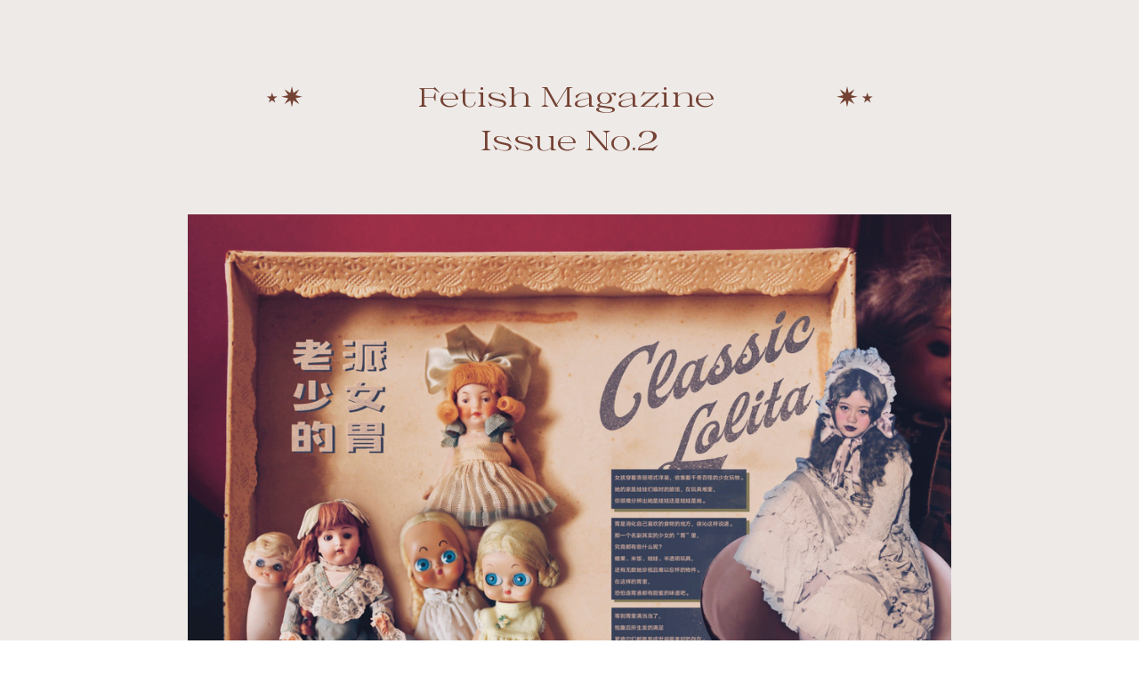

--- FILE ---
content_type: text/html; charset=UTF-8
request_url: https://qinxu.studio/News-Press-FETISH-1
body_size: 42279
content:
<!DOCTYPE html>
<!-- 

        Running on cargo.site

-->
<html lang="en" data-predefined-style="true" data-css-presets="true" data-css-preset data-typography-preset>
	<head>
<script>
				var __cargo_context__ = 'live';
				var __cargo_js_ver__ = 'c=2837859173';
				var __cargo_maint__ = false;
				
				
			</script>
					<meta http-equiv="X-UA-Compatible" content="IE=edge,chrome=1">
		<meta http-equiv="Content-Type" content="text/html; charset=utf-8">
		<meta name="viewport" content="initial-scale=1.0, maximum-scale=1.0, user-scalable=no">
		
			<meta name="robots" content="index,follow">
		<title>News-Press-FETISH — Qin Xu</title>
		<meta name="description" content="⋆✷ Fetish Magazine  Issue No.2 ✷⋆ Interview for Fetish Magazine  Issue No.2  ✷  《大沼...">
				<meta name="twitter:card" content="summary_large_image">
		<meta name="twitter:title" content="News-Press-FETISH — Qin Xu">
		<meta name="twitter:description" content="⋆✷ Fetish Magazine  Issue No.2 ✷⋆ Interview for Fetish Magazine  Issue No.2  ✷  《大沼...">
		<meta name="twitter:image" content="https://freight.cargo.site/w/373/i/3cf121a7b5117e0acc021fc0cbc3a5b9766faa0935022092fc3b41df5d0f24aa/u518867131-1596485189-fm26-gp0.png">
		<meta property="og:locale" content="en_US">
		<meta property="og:title" content="News-Press-FETISH — Qin Xu">
		<meta property="og:description" content="⋆✷ Fetish Magazine  Issue No.2 ✷⋆ Interview for Fetish Magazine  Issue No.2  ✷  《大沼...">
		<meta property="og:url" content="https://qinxu.studio/News-Press-FETISH-1">
		<meta property="og:image" content="https://freight.cargo.site/w/373/i/3cf121a7b5117e0acc021fc0cbc3a5b9766faa0935022092fc3b41df5d0f24aa/u518867131-1596485189-fm26-gp0.png">
		<meta property="og:type" content="website">

		<link rel="preconnect" href="https://static.cargo.site" crossorigin>
		<link rel="preconnect" href="https://freight.cargo.site" crossorigin>

		<link rel="preconnect" href="https://fonts.gstatic.com" crossorigin>
				<link rel="preconnect" href="https://type.cargo.site" crossorigin>

		<!--<link rel="preload" href="https://static.cargo.site/assets/social/IconFont-Regular-0.9.3.woff2" as="font" type="font/woff" crossorigin>-->

		

		<link href="https://freight.cargo.site/t/original/i/7fc9346b4010d1500181d9591df1153225700495d8a75c30fbcc4fabe2175dd9/-1.ico" rel="shortcut icon">
		<link href="https://qinxu.studio/rss" rel="alternate" type="application/rss+xml" title="Qin Xu feed">

		<link href="//fonts.googleapis.com/css?family=Pinyon Script:400&c=2837859173&" id="" rel="stylesheet" type="text/css" />
<link href="https://qinxu.studio/stylesheet?c=2837859173&1649222303" id="member_stylesheet" rel="stylesheet" type="text/css" />
<style id="">@font-face{font-family:Icons;src:url(https://static.cargo.site/assets/social/IconFont-Regular-0.9.3.woff2);unicode-range:U+E000-E15C,U+F0000,U+FE0E}@font-face{font-family:Icons;src:url(https://static.cargo.site/assets/social/IconFont-Regular-0.9.3.woff2);font-weight:240;unicode-range:U+E000-E15C,U+F0000,U+FE0E}@font-face{font-family:Icons;src:url(https://static.cargo.site/assets/social/IconFont-Regular-0.9.3.woff2);unicode-range:U+E000-E15C,U+F0000,U+FE0E;font-weight:400}@font-face{font-family:Icons;src:url(https://static.cargo.site/assets/social/IconFont-Regular-0.9.3.woff2);unicode-range:U+E000-E15C,U+F0000,U+FE0E;font-weight:600}@font-face{font-family:Icons;src:url(https://static.cargo.site/assets/social/IconFont-Regular-0.9.3.woff2);unicode-range:U+E000-E15C,U+F0000,U+FE0E;font-weight:800}@font-face{font-family:Icons;src:url(https://static.cargo.site/assets/social/IconFont-Regular-0.9.3.woff2);unicode-range:U+E000-E15C,U+F0000,U+FE0E;font-style:italic}@font-face{font-family:Icons;src:url(https://static.cargo.site/assets/social/IconFont-Regular-0.9.3.woff2);unicode-range:U+E000-E15C,U+F0000,U+FE0E;font-weight:200;font-style:italic}@font-face{font-family:Icons;src:url(https://static.cargo.site/assets/social/IconFont-Regular-0.9.3.woff2);unicode-range:U+E000-E15C,U+F0000,U+FE0E;font-weight:400;font-style:italic}@font-face{font-family:Icons;src:url(https://static.cargo.site/assets/social/IconFont-Regular-0.9.3.woff2);unicode-range:U+E000-E15C,U+F0000,U+FE0E;font-weight:600;font-style:italic}@font-face{font-family:Icons;src:url(https://static.cargo.site/assets/social/IconFont-Regular-0.9.3.woff2);unicode-range:U+E000-E15C,U+F0000,U+FE0E;font-weight:800;font-style:italic}body.iconfont-loading,body.iconfont-loading *{color:transparent!important}body{-moz-osx-font-smoothing:grayscale;-webkit-font-smoothing:antialiased;-webkit-text-size-adjust:none}body.no-scroll{overflow:hidden}/*!
 * Content
 */.page{word-wrap:break-word}:focus{outline:0}.pointer-events-none{pointer-events:none}.pointer-events-auto{pointer-events:auto}.pointer-events-none .page_content .audio-player,.pointer-events-none .page_content .shop_product,.pointer-events-none .page_content a,.pointer-events-none .page_content audio,.pointer-events-none .page_content button,.pointer-events-none .page_content details,.pointer-events-none .page_content iframe,.pointer-events-none .page_content img,.pointer-events-none .page_content input,.pointer-events-none .page_content video{pointer-events:auto}.pointer-events-none .page_content *>a,.pointer-events-none .page_content>a{position:relative}s *{text-transform:inherit}#toolset{position:fixed;bottom:10px;right:10px;z-index:8}.mobile #toolset,.template_site_inframe #toolset{display:none}#toolset a{display:block;height:24px;width:24px;margin:0;padding:0;text-decoration:none;background:rgba(0,0,0,.2)}#toolset a:hover{background:rgba(0,0,0,.8)}[data-adminview] #toolset a,[data-adminview] #toolset_admin a{background:rgba(0,0,0,.04);pointer-events:none;cursor:default}#toolset_admin a:active{background:rgba(0,0,0,.7)}#toolset_admin a svg>*{transform:scale(1.1) translate(0,-.5px);transform-origin:50% 50%}#toolset_admin a svg{pointer-events:none;width:100%!important;height:auto!important}#following-container{overflow:auto;-webkit-overflow-scrolling:touch}#following-container iframe{height:100%;width:100%;position:absolute;top:0;left:0;right:0;bottom:0}:root{--following-width:-400px;--following-animation-duration:450ms}@keyframes following-open{0%{transform:translateX(0)}100%{transform:translateX(var(--following-width))}}@keyframes following-open-inverse{0%{transform:translateX(0)}100%{transform:translateX(calc(-1 * var(--following-width)))}}@keyframes following-close{0%{transform:translateX(var(--following-width))}100%{transform:translateX(0)}}@keyframes following-close-inverse{0%{transform:translateX(calc(-1 * var(--following-width)))}100%{transform:translateX(0)}}body.animate-left{animation:following-open var(--following-animation-duration);animation-fill-mode:both;animation-timing-function:cubic-bezier(.24,1,.29,1)}#following-container.animate-left{animation:following-close-inverse var(--following-animation-duration);animation-fill-mode:both;animation-timing-function:cubic-bezier(.24,1,.29,1)}#following-container.animate-left #following-frame{animation:following-close var(--following-animation-duration);animation-fill-mode:both;animation-timing-function:cubic-bezier(.24,1,.29,1)}body.animate-right{animation:following-close var(--following-animation-duration);animation-fill-mode:both;animation-timing-function:cubic-bezier(.24,1,.29,1)}#following-container.animate-right{animation:following-open-inverse var(--following-animation-duration);animation-fill-mode:both;animation-timing-function:cubic-bezier(.24,1,.29,1)}#following-container.animate-right #following-frame{animation:following-open var(--following-animation-duration);animation-fill-mode:both;animation-timing-function:cubic-bezier(.24,1,.29,1)}.slick-slider{position:relative;display:block;-moz-box-sizing:border-box;box-sizing:border-box;-webkit-user-select:none;-moz-user-select:none;-ms-user-select:none;user-select:none;-webkit-touch-callout:none;-khtml-user-select:none;-ms-touch-action:pan-y;touch-action:pan-y;-webkit-tap-highlight-color:transparent}.slick-list{position:relative;display:block;overflow:hidden;margin:0;padding:0}.slick-list:focus{outline:0}.slick-list.dragging{cursor:pointer;cursor:hand}.slick-slider .slick-list,.slick-slider .slick-track{transform:translate3d(0,0,0);will-change:transform}.slick-track{position:relative;top:0;left:0;display:block}.slick-track:after,.slick-track:before{display:table;content:'';width:1px;height:1px;margin-top:-1px;margin-left:-1px}.slick-track:after{clear:both}.slick-loading .slick-track{visibility:hidden}.slick-slide{display:none;float:left;height:100%;min-height:1px}[dir=rtl] .slick-slide{float:right}.content .slick-slide img{display:inline-block}.content .slick-slide img:not(.image-zoom){cursor:pointer}.content .scrub .slick-list,.content .scrub .slick-slide img:not(.image-zoom){cursor:ew-resize}body.slideshow-scrub-dragging *{cursor:ew-resize!important}.content .slick-slide img:not([src]),.content .slick-slide img[src='']{width:100%;height:auto}.slick-slide.slick-loading img{display:none}.slick-slide.dragging img{pointer-events:none}.slick-initialized .slick-slide{display:block}.slick-loading .slick-slide{visibility:hidden}.slick-vertical .slick-slide{display:block;height:auto;border:1px solid transparent}.slick-arrow.slick-hidden{display:none}.slick-arrow{position:absolute;z-index:9;width:0;top:0;height:100%;cursor:pointer;will-change:opacity;-webkit-transition:opacity 333ms cubic-bezier(.4,0,.22,1);transition:opacity 333ms cubic-bezier(.4,0,.22,1)}.slick-arrow.hidden{opacity:0}.slick-arrow svg{position:absolute;width:36px;height:36px;top:0;left:0;right:0;bottom:0;margin:auto;transform:translate(.25px,.25px)}.slick-arrow svg.right-arrow{transform:translate(.25px,.25px) scaleX(-1)}.slick-arrow svg:active{opacity:.75}.slick-arrow svg .arrow-shape{fill:none!important;stroke:#fff;stroke-linecap:square}.slick-arrow svg .arrow-outline{fill:none!important;stroke-width:2.5px;stroke:rgba(0,0,0,.6);stroke-linecap:square}.slick-arrow.slick-next{right:0;text-align:right}.slick-next svg,.wallpaper-navigation .slick-next svg{margin-right:10px}.mobile .slick-next svg{margin-right:10px}.slick-arrow.slick-prev{text-align:left}.slick-prev svg,.wallpaper-navigation .slick-prev svg{margin-left:10px}.mobile .slick-prev svg{margin-left:10px}.loading_animation{display:none;vertical-align:middle;z-index:15;line-height:0;pointer-events:none;border-radius:100%}.loading_animation.hidden{display:none}.loading_animation.pulsing{opacity:0;display:inline-block;animation-delay:.1s;-webkit-animation-delay:.1s;-moz-animation-delay:.1s;animation-duration:12s;animation-iteration-count:infinite;animation:fade-pulse-in .5s ease-in-out;-moz-animation:fade-pulse-in .5s ease-in-out;-webkit-animation:fade-pulse-in .5s ease-in-out;-webkit-animation-fill-mode:forwards;-moz-animation-fill-mode:forwards;animation-fill-mode:forwards}.loading_animation.pulsing.no-delay{animation-delay:0s;-webkit-animation-delay:0s;-moz-animation-delay:0s}.loading_animation div{border-radius:100%}.loading_animation div svg{max-width:100%;height:auto}.loading_animation div,.loading_animation div svg{width:20px;height:20px}.loading_animation.full-width svg{width:100%;height:auto}.loading_animation.full-width.big svg{width:100px;height:100px}.loading_animation div svg>*{fill:#ccc}.loading_animation div{-webkit-animation:spin-loading 12s ease-out;-webkit-animation-iteration-count:infinite;-moz-animation:spin-loading 12s ease-out;-moz-animation-iteration-count:infinite;animation:spin-loading 12s ease-out;animation-iteration-count:infinite}.loading_animation.hidden{display:none}[data-backdrop] .loading_animation{position:absolute;top:15px;left:15px;z-index:99}.loading_animation.position-absolute.middle{top:calc(50% - 10px);left:calc(50% - 10px)}.loading_animation.position-absolute.topleft{top:0;left:0}.loading_animation.position-absolute.middleright{top:calc(50% - 10px);right:1rem}.loading_animation.position-absolute.middleleft{top:calc(50% - 10px);left:1rem}.loading_animation.gray div svg>*{fill:#999}.loading_animation.gray-dark div svg>*{fill:#666}.loading_animation.gray-darker div svg>*{fill:#555}.loading_animation.gray-light div svg>*{fill:#ccc}.loading_animation.white div svg>*{fill:rgba(255,255,255,.85)}.loading_animation.blue div svg>*{fill:#698fff}.loading_animation.inline{display:inline-block;margin-bottom:.5ex}.loading_animation.inline.left{margin-right:.5ex}@-webkit-keyframes fade-pulse-in{0%{opacity:0}50%{opacity:.5}100%{opacity:1}}@-moz-keyframes fade-pulse-in{0%{opacity:0}50%{opacity:.5}100%{opacity:1}}@keyframes fade-pulse-in{0%{opacity:0}50%{opacity:.5}100%{opacity:1}}@-webkit-keyframes pulsate{0%{opacity:1}50%{opacity:0}100%{opacity:1}}@-moz-keyframes pulsate{0%{opacity:1}50%{opacity:0}100%{opacity:1}}@keyframes pulsate{0%{opacity:1}50%{opacity:0}100%{opacity:1}}@-webkit-keyframes spin-loading{0%{transform:rotate(0)}9%{transform:rotate(1050deg)}18%{transform:rotate(-1090deg)}20%{transform:rotate(-1080deg)}23%{transform:rotate(-1080deg)}28%{transform:rotate(-1095deg)}29%{transform:rotate(-1065deg)}34%{transform:rotate(-1080deg)}35%{transform:rotate(-1050deg)}40%{transform:rotate(-1065deg)}41%{transform:rotate(-1035deg)}44%{transform:rotate(-1035deg)}47%{transform:rotate(-2160deg)}50%{transform:rotate(-2160deg)}56%{transform:rotate(45deg)}60%{transform:rotate(45deg)}80%{transform:rotate(6120deg)}100%{transform:rotate(0)}}@keyframes spin-loading{0%{transform:rotate(0)}9%{transform:rotate(1050deg)}18%{transform:rotate(-1090deg)}20%{transform:rotate(-1080deg)}23%{transform:rotate(-1080deg)}28%{transform:rotate(-1095deg)}29%{transform:rotate(-1065deg)}34%{transform:rotate(-1080deg)}35%{transform:rotate(-1050deg)}40%{transform:rotate(-1065deg)}41%{transform:rotate(-1035deg)}44%{transform:rotate(-1035deg)}47%{transform:rotate(-2160deg)}50%{transform:rotate(-2160deg)}56%{transform:rotate(45deg)}60%{transform:rotate(45deg)}80%{transform:rotate(6120deg)}100%{transform:rotate(0)}}[grid-row]{align-items:flex-start;box-sizing:border-box;display:-webkit-box;display:-webkit-flex;display:-ms-flexbox;display:flex;-webkit-flex-wrap:wrap;-ms-flex-wrap:wrap;flex-wrap:wrap}[grid-col]{box-sizing:border-box}[grid-row] [grid-col].empty:after{content:"\0000A0";cursor:text}body.mobile[data-adminview=content-editproject] [grid-row] [grid-col].empty:after{display:none}[grid-col=auto]{-webkit-box-flex:1;-webkit-flex:1;-ms-flex:1;flex:1}[grid-col=x12]{width:100%}[grid-col=x11]{width:50%}[grid-col=x10]{width:33.33%}[grid-col=x9]{width:25%}[grid-col=x8]{width:20%}[grid-col=x7]{width:16.666666667%}[grid-col=x6]{width:14.285714286%}[grid-col=x5]{width:12.5%}[grid-col=x4]{width:11.111111111%}[grid-col=x3]{width:10%}[grid-col=x2]{width:9.090909091%}[grid-col=x1]{width:8.333333333%}[grid-col="1"]{width:8.33333%}[grid-col="2"]{width:16.66667%}[grid-col="3"]{width:25%}[grid-col="4"]{width:33.33333%}[grid-col="5"]{width:41.66667%}[grid-col="6"]{width:50%}[grid-col="7"]{width:58.33333%}[grid-col="8"]{width:66.66667%}[grid-col="9"]{width:75%}[grid-col="10"]{width:83.33333%}[grid-col="11"]{width:91.66667%}[grid-col="12"]{width:100%}body.mobile [grid-responsive] [grid-col]{width:100%;-webkit-box-flex:none;-webkit-flex:none;-ms-flex:none;flex:none}[data-ce-host=true][contenteditable=true] [grid-pad]{pointer-events:none}[data-ce-host=true][contenteditable=true] [grid-pad]>*{pointer-events:auto}[grid-pad="0"]{padding:0}[grid-pad="0.25"]{padding:.125rem}[grid-pad="0.5"]{padding:.25rem}[grid-pad="0.75"]{padding:.375rem}[grid-pad="1"]{padding:.5rem}[grid-pad="1.25"]{padding:.625rem}[grid-pad="1.5"]{padding:.75rem}[grid-pad="1.75"]{padding:.875rem}[grid-pad="2"]{padding:1rem}[grid-pad="2.5"]{padding:1.25rem}[grid-pad="3"]{padding:1.5rem}[grid-pad="3.5"]{padding:1.75rem}[grid-pad="4"]{padding:2rem}[grid-pad="5"]{padding:2.5rem}[grid-pad="6"]{padding:3rem}[grid-pad="7"]{padding:3.5rem}[grid-pad="8"]{padding:4rem}[grid-pad="9"]{padding:4.5rem}[grid-pad="10"]{padding:5rem}[grid-gutter="0"]{margin:0}[grid-gutter="0.5"]{margin:-.25rem}[grid-gutter="1"]{margin:-.5rem}[grid-gutter="1.5"]{margin:-.75rem}[grid-gutter="2"]{margin:-1rem}[grid-gutter="2.5"]{margin:-1.25rem}[grid-gutter="3"]{margin:-1.5rem}[grid-gutter="3.5"]{margin:-1.75rem}[grid-gutter="4"]{margin:-2rem}[grid-gutter="5"]{margin:-2.5rem}[grid-gutter="6"]{margin:-3rem}[grid-gutter="7"]{margin:-3.5rem}[grid-gutter="8"]{margin:-4rem}[grid-gutter="10"]{margin:-5rem}[grid-gutter="12"]{margin:-6rem}[grid-gutter="14"]{margin:-7rem}[grid-gutter="16"]{margin:-8rem}[grid-gutter="18"]{margin:-9rem}[grid-gutter="20"]{margin:-10rem}small{max-width:100%;text-decoration:inherit}img:not([src]),img[src='']{outline:1px solid rgba(177,177,177,.4);outline-offset:-1px;content:url([data-uri])}img.image-zoom{cursor:-webkit-zoom-in;cursor:-moz-zoom-in;cursor:zoom-in}#imprimatur{color:#333;font-size:10px;font-family:-apple-system,BlinkMacSystemFont,"Segoe UI",Roboto,Oxygen,Ubuntu,Cantarell,"Open Sans","Helvetica Neue",sans-serif,"Sans Serif",Icons;/*!System*/position:fixed;opacity:.3;right:-28px;bottom:160px;transform:rotate(270deg);-ms-transform:rotate(270deg);-webkit-transform:rotate(270deg);z-index:8;text-transform:uppercase;color:#999;opacity:.5;padding-bottom:2px;text-decoration:none}.mobile #imprimatur{display:none}bodycopy cargo-link a{font-family:-apple-system,BlinkMacSystemFont,"Segoe UI",Roboto,Oxygen,Ubuntu,Cantarell,"Open Sans","Helvetica Neue",sans-serif,"Sans Serif",Icons;/*!System*/font-size:12px;font-style:normal;font-weight:400;transform:rotate(270deg);text-decoration:none;position:fixed!important;right:-27px;bottom:100px;text-decoration:none;letter-spacing:normal;background:0 0;border:0;border-bottom:0;outline:0}/*! PhotoSwipe Default UI CSS by Dmitry Semenov | photoswipe.com | MIT license */.pswp--has_mouse .pswp__button--arrow--left,.pswp--has_mouse .pswp__button--arrow--right,.pswp__ui{visibility:visible}.pswp--minimal--dark .pswp__top-bar,.pswp__button{background:0 0}.pswp,.pswp__bg,.pswp__container,.pswp__img--placeholder,.pswp__zoom-wrap,.quick-view-navigation{-webkit-backface-visibility:hidden}.pswp__button{cursor:pointer;opacity:1;-webkit-appearance:none;transition:opacity .2s;-webkit-box-shadow:none;box-shadow:none}.pswp__button-close>svg{top:10px;right:10px;margin-left:auto}.pswp--touch .quick-view-navigation{display:none}.pswp__ui{-webkit-font-smoothing:auto;opacity:1;z-index:1550}.quick-view-navigation{will-change:opacity;-webkit-transition:opacity 333ms cubic-bezier(.4,0,.22,1);transition:opacity 333ms cubic-bezier(.4,0,.22,1)}.quick-view-navigation .pswp__group .pswp__button{pointer-events:auto}.pswp__button>svg{position:absolute;width:36px;height:36px}.quick-view-navigation .pswp__group:active svg{opacity:.75}.pswp__button svg .shape-shape{fill:#fff}.pswp__button svg .shape-outline{fill:#000}.pswp__button-prev>svg{top:0;bottom:0;left:10px;margin:auto}.pswp__button-next>svg{top:0;bottom:0;right:10px;margin:auto}.quick-view-navigation .pswp__group .pswp__button-prev{position:absolute;left:0;top:0;width:0;height:100%}.quick-view-navigation .pswp__group .pswp__button-next{position:absolute;right:0;top:0;width:0;height:100%}.quick-view-navigation .close-button,.quick-view-navigation .left-arrow,.quick-view-navigation .right-arrow{transform:translate(.25px,.25px)}.quick-view-navigation .right-arrow{transform:translate(.25px,.25px) scaleX(-1)}.pswp__button svg .shape-outline{fill:transparent!important;stroke:#000;stroke-width:2.5px;stroke-linecap:square}.pswp__button svg .shape-shape{fill:transparent!important;stroke:#fff;stroke-width:1.5px;stroke-linecap:square}.pswp__bg,.pswp__scroll-wrap,.pswp__zoom-wrap{width:100%;position:absolute}.quick-view-navigation .pswp__group .pswp__button-close{margin:0}.pswp__container,.pswp__item,.pswp__zoom-wrap{right:0;bottom:0;top:0;position:absolute;left:0}.pswp__ui--hidden .pswp__button{opacity:.001}.pswp__ui--hidden .pswp__button,.pswp__ui--hidden .pswp__button *{pointer-events:none}.pswp .pswp__ui.pswp__ui--displaynone{display:none}.pswp__element--disabled{display:none!important}/*! PhotoSwipe main CSS by Dmitry Semenov | photoswipe.com | MIT license */.pswp{position:fixed;display:none;height:100%;width:100%;top:0;left:0;right:0;bottom:0;margin:auto;-ms-touch-action:none;touch-action:none;z-index:9999999;-webkit-text-size-adjust:100%;line-height:initial;letter-spacing:initial;outline:0}.pswp img{max-width:none}.pswp--zoom-disabled .pswp__img{cursor:default!important}.pswp--animate_opacity{opacity:.001;will-change:opacity;-webkit-transition:opacity 333ms cubic-bezier(.4,0,.22,1);transition:opacity 333ms cubic-bezier(.4,0,.22,1)}.pswp--open{display:block}.pswp--zoom-allowed .pswp__img{cursor:-webkit-zoom-in;cursor:-moz-zoom-in;cursor:zoom-in}.pswp--zoomed-in .pswp__img{cursor:-webkit-grab;cursor:-moz-grab;cursor:grab}.pswp--dragging .pswp__img{cursor:-webkit-grabbing;cursor:-moz-grabbing;cursor:grabbing}.pswp__bg{left:0;top:0;height:100%;opacity:0;transform:translateZ(0);will-change:opacity}.pswp__scroll-wrap{left:0;top:0;height:100%}.pswp__container,.pswp__zoom-wrap{-ms-touch-action:none;touch-action:none}.pswp__container,.pswp__img{-webkit-user-select:none;-moz-user-select:none;-ms-user-select:none;user-select:none;-webkit-tap-highlight-color:transparent;-webkit-touch-callout:none}.pswp__zoom-wrap{-webkit-transform-origin:left top;-ms-transform-origin:left top;transform-origin:left top;-webkit-transition:-webkit-transform 222ms cubic-bezier(.4,0,.22,1);transition:transform 222ms cubic-bezier(.4,0,.22,1)}.pswp__bg{-webkit-transition:opacity 222ms cubic-bezier(.4,0,.22,1);transition:opacity 222ms cubic-bezier(.4,0,.22,1)}.pswp--animated-in .pswp__bg,.pswp--animated-in .pswp__zoom-wrap{-webkit-transition:none;transition:none}.pswp--hide-overflow .pswp__scroll-wrap,.pswp--hide-overflow.pswp{overflow:hidden}.pswp__img{position:absolute;width:auto;height:auto;top:0;left:0}.pswp__img--placeholder--blank{background:#222}.pswp--ie .pswp__img{width:100%!important;height:auto!important;left:0;top:0}.pswp__ui--idle{opacity:0}.pswp__error-msg{position:absolute;left:0;top:50%;width:100%;text-align:center;font-size:14px;line-height:16px;margin-top:-8px;color:#ccc}.pswp__error-msg a{color:#ccc;text-decoration:underline}.pswp__error-msg{font-family:-apple-system,BlinkMacSystemFont,"Segoe UI",Roboto,Oxygen,Ubuntu,Cantarell,"Open Sans","Helvetica Neue",sans-serif}.quick-view.mouse-down .iframe-item{pointer-events:none!important}.quick-view-caption-positioner{pointer-events:none;width:100%;height:100%}.quick-view-caption-wrapper{margin:auto;position:absolute;bottom:0;left:0;right:0}.quick-view-horizontal-align-left .quick-view-caption-wrapper{margin-left:0}.quick-view-horizontal-align-right .quick-view-caption-wrapper{margin-right:0}[data-quick-view-caption]{transition:.1s opacity ease-in-out;position:absolute;bottom:0;left:0;right:0}.quick-view-horizontal-align-left [data-quick-view-caption]{text-align:left}.quick-view-horizontal-align-right [data-quick-view-caption]{text-align:right}.quick-view-caption{transition:.1s opacity ease-in-out}.quick-view-caption>*{display:inline-block}.quick-view-caption *{pointer-events:auto}.quick-view-caption.hidden{opacity:0}.shop_product .dropdown_wrapper{flex:0 0 100%;position:relative}.shop_product select{appearance:none;-moz-appearance:none;-webkit-appearance:none;outline:0;-webkit-font-smoothing:antialiased;-moz-osx-font-smoothing:grayscale;cursor:pointer;border-radius:0;white-space:nowrap;overflow:hidden!important;text-overflow:ellipsis}.shop_product select.dropdown::-ms-expand{display:none}.shop_product a{cursor:pointer;border-bottom:none;text-decoration:none}.shop_product a.out-of-stock{pointer-events:none}body.audio-player-dragging *{cursor:ew-resize!important}.audio-player{display:inline-flex;flex:1 0 calc(100% - 2px);width:calc(100% - 2px)}.audio-player .button{height:100%;flex:0 0 3.3rem;display:flex}.audio-player .separator{left:3.3rem;height:100%}.audio-player .buffer{width:0%;height:100%;transition:left .3s linear,width .3s linear}.audio-player.seeking .buffer{transition:left 0s,width 0s}.audio-player.seeking{user-select:none;-webkit-user-select:none;cursor:ew-resize}.audio-player.seeking *{user-select:none;-webkit-user-select:none;cursor:ew-resize}.audio-player .bar{overflow:hidden;display:flex;justify-content:space-between;align-content:center;flex-grow:1}.audio-player .progress{width:0%;height:100%;transition:width .3s linear}.audio-player.seeking .progress{transition:width 0s}.audio-player .pause,.audio-player .play{cursor:pointer;height:100%}.audio-player .note-icon{margin:auto 0;order:2;flex:0 1 auto}.audio-player .title{white-space:nowrap;overflow:hidden;text-overflow:ellipsis;pointer-events:none;user-select:none;padding:.5rem 0 .5rem 1rem;margin:auto auto auto 0;flex:0 3 auto;min-width:0;width:100%}.audio-player .total-time{flex:0 1 auto;margin:auto 0}.audio-player .current-time,.audio-player .play-text{flex:0 1 auto;margin:auto 0}.audio-player .stream-anim{user-select:none;margin:auto auto auto 0}.audio-player .stream-anim span{display:inline-block}.audio-player .buffer,.audio-player .current-time,.audio-player .note-svg,.audio-player .play-text,.audio-player .separator,.audio-player .total-time{user-select:none;pointer-events:none}.audio-player .buffer,.audio-player .play-text,.audio-player .progress{position:absolute}.audio-player,.audio-player .bar,.audio-player .button,.audio-player .current-time,.audio-player .note-icon,.audio-player .pause,.audio-player .play,.audio-player .total-time{position:relative}body.mobile .audio-player,body.mobile .audio-player *{-webkit-touch-callout:none}#standalone-admin-frame{border:0;width:400px;position:absolute;right:0;top:0;height:100vh;z-index:99}body[standalone-admin=true] #standalone-admin-frame{transform:translate(0,0)}body[standalone-admin=true] .main_container{width:calc(100% - 400px)}body[standalone-admin=false] #standalone-admin-frame{transform:translate(100%,0)}body[standalone-admin=false] .main_container{width:100%}.toggle_standaloneAdmin{position:fixed;top:0;right:400px;height:40px;width:40px;z-index:999;cursor:pointer;background-color:rgba(0,0,0,.4)}.toggle_standaloneAdmin:active{opacity:.7}body[standalone-admin=false] .toggle_standaloneAdmin{right:0}.toggle_standaloneAdmin *{color:#fff;fill:#fff}.toggle_standaloneAdmin svg{padding:6px;width:100%;height:100%;opacity:.85}body[standalone-admin=false] .toggle_standaloneAdmin #close,body[standalone-admin=true] .toggle_standaloneAdmin #backdropsettings{display:none}.toggle_standaloneAdmin>div{width:100%;height:100%}#admin_toggle_button{position:fixed;top:50%;transform:translate(0,-50%);right:400px;height:36px;width:12px;z-index:999;cursor:pointer;background-color:rgba(0,0,0,.09);padding-left:2px;margin-right:5px}#admin_toggle_button .bar{content:'';background:rgba(0,0,0,.09);position:fixed;width:5px;bottom:0;top:0;z-index:10}#admin_toggle_button:active{background:rgba(0,0,0,.065)}#admin_toggle_button *{color:#fff;fill:#fff}#admin_toggle_button svg{padding:0;width:16px;height:36px;margin-left:1px;opacity:1}#admin_toggle_button svg *{fill:#fff;opacity:1}#admin_toggle_button[data-state=closed] .toggle_admin_close{display:none}#admin_toggle_button[data-state=closed],#admin_toggle_button[data-state=closed] .toggle_admin_open{width:20px;cursor:pointer;margin:0}#admin_toggle_button[data-state=closed] svg{margin-left:2px}#admin_toggle_button[data-state=open] .toggle_admin_open{display:none}select,select *{text-rendering:auto!important}b b{font-weight:inherit}*{-webkit-box-sizing:border-box;-moz-box-sizing:border-box;box-sizing:border-box}customhtml>*{position:relative;z-index:10}body,html{min-height:100vh;margin:0;padding:0}html{touch-action:manipulation;position:relative;background-color:#fff}.main_container{min-height:100vh;width:100%;overflow:hidden}.container{display:-webkit-box;display:-webkit-flex;display:-moz-box;display:-ms-flexbox;display:flex;-webkit-flex-wrap:wrap;-moz-flex-wrap:wrap;-ms-flex-wrap:wrap;flex-wrap:wrap;max-width:100%;width:100%;overflow:visible}.container{align-items:flex-start;-webkit-align-items:flex-start}.page{z-index:2}.page ul li>text-limit{display:block}.content,.content_container,.pinned{-webkit-flex:1 0 auto;-moz-flex:1 0 auto;-ms-flex:1 0 auto;flex:1 0 auto;max-width:100%}.content_container{width:100%}.content_container.full_height{min-height:100vh}.page_background{position:absolute;top:0;left:0;width:100%;height:100%}.page_container{position:relative;overflow:visible;width:100%}.backdrop{position:absolute;top:0;z-index:1;width:100%;height:100%;max-height:100vh}.backdrop>div{position:absolute;top:0;left:0;width:100%;height:100%;-webkit-backface-visibility:hidden;backface-visibility:hidden;transform:translate3d(0,0,0);contain:strict}[data-backdrop].backdrop>div[data-overflowing]{max-height:100vh;position:absolute;top:0;left:0}body.mobile [split-responsive]{display:flex;flex-direction:column}body.mobile [split-responsive] .container{width:100%;order:2}body.mobile [split-responsive] .backdrop{position:relative;height:50vh;width:100%;order:1}body.mobile [split-responsive] [data-auxiliary].backdrop{position:absolute;height:50vh;width:100%;order:1}.page{position:relative;z-index:2}img[data-align=left]{float:left}img[data-align=right]{float:right}[data-rotation]{transform-origin:center center}.content .page_content:not([contenteditable=true]) [data-draggable]{pointer-events:auto!important;backface-visibility:hidden}.preserve-3d{-moz-transform-style:preserve-3d;transform-style:preserve-3d}.content .page_content:not([contenteditable=true]) [data-draggable] iframe{pointer-events:none!important}.dragging-active iframe{pointer-events:none!important}.content .page_content:not([contenteditable=true]) [data-draggable]:active{opacity:1}.content .scroll-transition-fade{transition:transform 1s ease-in-out,opacity .8s ease-in-out}.content .scroll-transition-fade.below-viewport{opacity:0;transform:translateY(40px)}.mobile.full_width .page_container:not([split-layout]) .container_width{width:100%}[data-view=pinned_bottom] .bottom_pin_invisibility{visibility:hidden}.pinned{position:relative;width:100%}.pinned .page_container.accommodate:not(.fixed):not(.overlay){z-index:2}.pinned .page_container.overlay{position:absolute;z-index:4}.pinned .page_container.overlay.fixed{position:fixed}.pinned .page_container.overlay.fixed .page{max-height:100vh;-webkit-overflow-scrolling:touch}.pinned .page_container.overlay.fixed .page.allow-scroll{overflow-y:auto;overflow-x:hidden}.pinned .page_container.overlay.fixed .page.allow-scroll{align-items:flex-start;-webkit-align-items:flex-start}.pinned .page_container .page.allow-scroll::-webkit-scrollbar{width:0;background:0 0;display:none}.pinned.pinned_top .page_container.overlay{left:0;top:0}.pinned.pinned_bottom .page_container.overlay{left:0;bottom:0}div[data-container=set]:empty{margin-top:1px}.thumbnails{position:relative;z-index:1}[thumbnails=grid]{align-items:baseline}[thumbnails=justify] .thumbnail{box-sizing:content-box}[thumbnails][data-padding-zero] .thumbnail{margin-bottom:-1px}[thumbnails=montessori] .thumbnail{pointer-events:auto;position:absolute}[thumbnails] .thumbnail>a{display:block;text-decoration:none}[thumbnails=montessori]{height:0}[thumbnails][data-resizing],[thumbnails][data-resizing] *{cursor:nwse-resize}[thumbnails] .thumbnail .resize-handle{cursor:nwse-resize;width:26px;height:26px;padding:5px;position:absolute;opacity:.75;right:-1px;bottom:-1px;z-index:100}[thumbnails][data-resizing] .resize-handle{display:none}[thumbnails] .thumbnail .resize-handle svg{position:absolute;top:0;left:0}[thumbnails] .thumbnail .resize-handle:hover{opacity:1}[data-can-move].thumbnail .resize-handle svg .resize_path_outline{fill:#fff}[data-can-move].thumbnail .resize-handle svg .resize_path{fill:#000}[thumbnails=montessori] .thumbnail_sizer{height:0;width:100%;position:relative;padding-bottom:100%;pointer-events:none}[thumbnails] .thumbnail img{display:block;min-height:3px;margin-bottom:0}[thumbnails] .thumbnail img:not([src]),img[src=""]{margin:0!important;width:100%;min-height:3px;height:100%!important;position:absolute}[aspect-ratio="1x1"].thumb_image{height:0;padding-bottom:100%;overflow:hidden}[aspect-ratio="4x3"].thumb_image{height:0;padding-bottom:75%;overflow:hidden}[aspect-ratio="16x9"].thumb_image{height:0;padding-bottom:56.25%;overflow:hidden}[thumbnails] .thumb_image{width:100%;position:relative}[thumbnails][thumbnail-vertical-align=top]{align-items:flex-start}[thumbnails][thumbnail-vertical-align=middle]{align-items:center}[thumbnails][thumbnail-vertical-align=bottom]{align-items:baseline}[thumbnails][thumbnail-horizontal-align=left]{justify-content:flex-start}[thumbnails][thumbnail-horizontal-align=middle]{justify-content:center}[thumbnails][thumbnail-horizontal-align=right]{justify-content:flex-end}.thumb_image.default_image>svg{position:absolute;top:0;left:0;bottom:0;right:0;width:100%;height:100%}.thumb_image.default_image{outline:1px solid #ccc;outline-offset:-1px;position:relative}.mobile.full_width [data-view=Thumbnail] .thumbnails_width{width:100%}.content [data-draggable] a:active,.content [data-draggable] img:active{opacity:initial}.content .draggable-dragging{opacity:initial}[data-draggable].draggable_visible{visibility:visible}[data-draggable].draggable_hidden{visibility:hidden}.gallery_card [data-draggable],.marquee [data-draggable]{visibility:inherit}[data-draggable]{visibility:visible;background-color:rgba(0,0,0,.003)}#site_menu_panel_container .image-gallery:not(.initialized){height:0;padding-bottom:100%;min-height:initial}.image-gallery:not(.initialized){min-height:100vh;visibility:hidden;width:100%}.image-gallery .gallery_card img{display:block;width:100%;height:auto}.image-gallery .gallery_card{transform-origin:center}.image-gallery .gallery_card.dragging{opacity:.1;transform:initial!important}.image-gallery:not([image-gallery=slideshow]) .gallery_card iframe:only-child,.image-gallery:not([image-gallery=slideshow]) .gallery_card video:only-child{width:100%;height:100%;top:0;left:0;position:absolute}.image-gallery[image-gallery=slideshow] .gallery_card video[muted][autoplay]:not([controls]),.image-gallery[image-gallery=slideshow] .gallery_card video[muted][data-autoplay]:not([controls]){pointer-events:none}.image-gallery [image-gallery-pad="0"] video:only-child{object-fit:cover;height:calc(100% + 1px)}div.image-gallery>a,div.image-gallery>iframe,div.image-gallery>img,div.image-gallery>video{display:none}[image-gallery-row]{align-items:flex-start;box-sizing:border-box;display:-webkit-box;display:-webkit-flex;display:-ms-flexbox;display:flex;-webkit-flex-wrap:wrap;-ms-flex-wrap:wrap;flex-wrap:wrap}.image-gallery .gallery_card_image{width:100%;position:relative}[data-predefined-style=true] .image-gallery a.gallery_card{display:block;border:none}[image-gallery-col]{box-sizing:border-box}[image-gallery-col=x12]{width:100%}[image-gallery-col=x11]{width:50%}[image-gallery-col=x10]{width:33.33%}[image-gallery-col=x9]{width:25%}[image-gallery-col=x8]{width:20%}[image-gallery-col=x7]{width:16.666666667%}[image-gallery-col=x6]{width:14.285714286%}[image-gallery-col=x5]{width:12.5%}[image-gallery-col=x4]{width:11.111111111%}[image-gallery-col=x3]{width:10%}[image-gallery-col=x2]{width:9.090909091%}[image-gallery-col=x1]{width:8.333333333%}.content .page_content [image-gallery-pad].image-gallery{pointer-events:none}.content .page_content [image-gallery-pad].image-gallery .gallery_card_image>*,.content .page_content [image-gallery-pad].image-gallery .gallery_image_caption{pointer-events:auto}.content .page_content [image-gallery-pad="0"]{padding:0}.content .page_content [image-gallery-pad="0.25"]{padding:.125rem}.content .page_content [image-gallery-pad="0.5"]{padding:.25rem}.content .page_content [image-gallery-pad="0.75"]{padding:.375rem}.content .page_content [image-gallery-pad="1"]{padding:.5rem}.content .page_content [image-gallery-pad="1.25"]{padding:.625rem}.content .page_content [image-gallery-pad="1.5"]{padding:.75rem}.content .page_content [image-gallery-pad="1.75"]{padding:.875rem}.content .page_content [image-gallery-pad="2"]{padding:1rem}.content .page_content [image-gallery-pad="2.5"]{padding:1.25rem}.content .page_content [image-gallery-pad="3"]{padding:1.5rem}.content .page_content [image-gallery-pad="3.5"]{padding:1.75rem}.content .page_content [image-gallery-pad="4"]{padding:2rem}.content .page_content [image-gallery-pad="5"]{padding:2.5rem}.content .page_content [image-gallery-pad="6"]{padding:3rem}.content .page_content [image-gallery-pad="7"]{padding:3.5rem}.content .page_content [image-gallery-pad="8"]{padding:4rem}.content .page_content [image-gallery-pad="9"]{padding:4.5rem}.content .page_content [image-gallery-pad="10"]{padding:5rem}.content .page_content [image-gallery-gutter="0"]{margin:0}.content .page_content [image-gallery-gutter="0.5"]{margin:-.25rem}.content .page_content [image-gallery-gutter="1"]{margin:-.5rem}.content .page_content [image-gallery-gutter="1.5"]{margin:-.75rem}.content .page_content [image-gallery-gutter="2"]{margin:-1rem}.content .page_content [image-gallery-gutter="2.5"]{margin:-1.25rem}.content .page_content [image-gallery-gutter="3"]{margin:-1.5rem}.content .page_content [image-gallery-gutter="3.5"]{margin:-1.75rem}.content .page_content [image-gallery-gutter="4"]{margin:-2rem}.content .page_content [image-gallery-gutter="5"]{margin:-2.5rem}.content .page_content [image-gallery-gutter="6"]{margin:-3rem}.content .page_content [image-gallery-gutter="7"]{margin:-3.5rem}.content .page_content [image-gallery-gutter="8"]{margin:-4rem}.content .page_content [image-gallery-gutter="10"]{margin:-5rem}.content .page_content [image-gallery-gutter="12"]{margin:-6rem}.content .page_content [image-gallery-gutter="14"]{margin:-7rem}.content .page_content [image-gallery-gutter="16"]{margin:-8rem}.content .page_content [image-gallery-gutter="18"]{margin:-9rem}.content .page_content [image-gallery-gutter="20"]{margin:-10rem}[image-gallery=slideshow]:not(.initialized)>*{min-height:1px;opacity:0;min-width:100%}[image-gallery=slideshow][data-constrained-by=height] [image-gallery-vertical-align].slick-track{align-items:flex-start}[image-gallery=slideshow] img.image-zoom:active{opacity:initial}[image-gallery=slideshow].slick-initialized .gallery_card{pointer-events:none}[image-gallery=slideshow].slick-initialized .gallery_card.slick-current{pointer-events:auto}[image-gallery=slideshow] .gallery_card:not(.has_caption){line-height:0}.content .page_content [image-gallery=slideshow].image-gallery>*{pointer-events:auto}.content [image-gallery=slideshow].image-gallery.slick-initialized .gallery_card{overflow:hidden;margin:0;display:flex;flex-flow:row wrap;flex-shrink:0}.content [image-gallery=slideshow].image-gallery.slick-initialized .gallery_card.slick-current{overflow:visible}[image-gallery=slideshow] .gallery_image_caption{opacity:1;transition:opacity .3s;-webkit-transition:opacity .3s;width:100%;margin-left:auto;margin-right:auto;clear:both}[image-gallery-horizontal-align=left] .gallery_image_caption{text-align:left}[image-gallery-horizontal-align=middle] .gallery_image_caption{text-align:center}[image-gallery-horizontal-align=right] .gallery_image_caption{text-align:right}[image-gallery=slideshow][data-slideshow-in-transition] .gallery_image_caption{opacity:0;transition:opacity .3s;-webkit-transition:opacity .3s}[image-gallery=slideshow] .gallery_card_image{width:initial;margin:0;display:inline-block}[image-gallery=slideshow] .gallery_card img{margin:0;display:block}[image-gallery=slideshow][data-exploded]{align-items:flex-start;box-sizing:border-box;display:-webkit-box;display:-webkit-flex;display:-ms-flexbox;display:flex;-webkit-flex-wrap:wrap;-ms-flex-wrap:wrap;flex-wrap:wrap;justify-content:flex-start;align-content:flex-start}[image-gallery=slideshow][data-exploded] .gallery_card{padding:1rem;width:16.666%}[image-gallery=slideshow][data-exploded] .gallery_card_image{height:0;display:block;width:100%}[image-gallery=grid]{align-items:baseline}[image-gallery=grid] .gallery_card.has_caption .gallery_card_image{display:block}[image-gallery=grid] [image-gallery-pad="0"].gallery_card{margin-bottom:-1px}[image-gallery=grid] .gallery_card img{margin:0}[image-gallery=columns] .gallery_card img{margin:0}[image-gallery=justify]{align-items:flex-start}[image-gallery=justify] .gallery_card img{margin:0}[image-gallery=montessori][image-gallery-row]{display:block}[image-gallery=montessori] a.gallery_card,[image-gallery=montessori] div.gallery_card{position:absolute;pointer-events:auto}[image-gallery=montessori][data-can-move] .gallery_card,[image-gallery=montessori][data-can-move] .gallery_card .gallery_card_image,[image-gallery=montessori][data-can-move] .gallery_card .gallery_card_image>*{cursor:move}[image-gallery=montessori]{position:relative;height:0}[image-gallery=freeform] .gallery_card{position:relative}[image-gallery=freeform] [image-gallery-pad="0"].gallery_card{margin-bottom:-1px}[image-gallery-vertical-align]{display:flex;flex-flow:row wrap}[image-gallery-vertical-align].slick-track{display:flex;flex-flow:row nowrap}.image-gallery .slick-list{margin-bottom:-.3px}[image-gallery-vertical-align=top]{align-content:flex-start;align-items:flex-start}[image-gallery-vertical-align=middle]{align-items:center;align-content:center}[image-gallery-vertical-align=bottom]{align-content:flex-end;align-items:flex-end}[image-gallery-horizontal-align=left]{justify-content:flex-start}[image-gallery-horizontal-align=middle]{justify-content:center}[image-gallery-horizontal-align=right]{justify-content:flex-end}.image-gallery[data-resizing],.image-gallery[data-resizing] *{cursor:nwse-resize!important}.image-gallery .gallery_card .resize-handle,.image-gallery .gallery_card .resize-handle *{cursor:nwse-resize!important}.image-gallery .gallery_card .resize-handle{width:26px;height:26px;padding:5px;position:absolute;opacity:.75;right:-1px;bottom:-1px;z-index:10}.image-gallery[data-resizing] .resize-handle{display:none}.image-gallery .gallery_card .resize-handle svg{cursor:nwse-resize!important;position:absolute;top:0;left:0}.image-gallery .gallery_card .resize-handle:hover{opacity:1}[data-can-move].gallery_card .resize-handle svg .resize_path_outline{fill:#fff}[data-can-move].gallery_card .resize-handle svg .resize_path{fill:#000}[image-gallery=montessori] .thumbnail_sizer{height:0;width:100%;position:relative;padding-bottom:100%;pointer-events:none}#site_menu_button{display:block;text-decoration:none;pointer-events:auto;z-index:9;vertical-align:top;cursor:pointer;box-sizing:content-box;font-family:Icons}#site_menu_button.custom_icon{padding:0;line-height:0}#site_menu_button.custom_icon img{width:100%;height:auto}#site_menu_wrapper.disabled #site_menu_button{display:none}#site_menu_wrapper.mobile_only #site_menu_button{display:none}body.mobile #site_menu_wrapper.mobile_only:not(.disabled) #site_menu_button:not(.active){display:block}#site_menu_panel_container[data-type=cargo_menu] #site_menu_panel{display:block;position:fixed;top:0;right:0;bottom:0;left:0;z-index:10;cursor:default}.site_menu{pointer-events:auto;position:absolute;z-index:11;top:0;bottom:0;line-height:0;max-width:400px;min-width:300px;font-size:20px;text-align:left;background:rgba(20,20,20,.95);padding:20px 30px 90px 30px;overflow-y:auto;overflow-x:hidden;display:-webkit-box;display:-webkit-flex;display:-ms-flexbox;display:flex;-webkit-box-orient:vertical;-webkit-box-direction:normal;-webkit-flex-direction:column;-ms-flex-direction:column;flex-direction:column;-webkit-box-pack:start;-webkit-justify-content:flex-start;-ms-flex-pack:start;justify-content:flex-start}body.mobile #site_menu_wrapper .site_menu{-webkit-overflow-scrolling:touch;min-width:auto;max-width:100%;width:100%;padding:20px}#site_menu_wrapper[data-sitemenu-position=bottom-left] #site_menu,#site_menu_wrapper[data-sitemenu-position=top-left] #site_menu{left:0}#site_menu_wrapper[data-sitemenu-position=bottom-right] #site_menu,#site_menu_wrapper[data-sitemenu-position=top-right] #site_menu{right:0}#site_menu_wrapper[data-type=page] .site_menu{right:0;left:0;width:100%;padding:0;margin:0;background:0 0}.site_menu_wrapper.open .site_menu{display:block}.site_menu div{display:block}.site_menu a{text-decoration:none;display:inline-block;color:rgba(255,255,255,.75);max-width:100%;overflow:hidden;white-space:nowrap;text-overflow:ellipsis;line-height:1.4}.site_menu div a.active{color:rgba(255,255,255,.4)}.site_menu div.set-link>a{font-weight:700}.site_menu div.hidden{display:none}.site_menu .close{display:block;position:absolute;top:0;right:10px;font-size:60px;line-height:50px;font-weight:200;color:rgba(255,255,255,.4);cursor:pointer;user-select:none}#site_menu_panel_container .page_container{position:relative;overflow:hidden;background:0 0;z-index:2}#site_menu_panel_container .site_menu_page_wrapper{position:fixed;top:0;left:0;overflow-y:auto;-webkit-overflow-scrolling:touch;height:100%;width:100%;z-index:100}#site_menu_panel_container .site_menu_page_wrapper .backdrop{pointer-events:none}#site_menu_panel_container #site_menu_page_overlay{position:fixed;top:0;right:0;bottom:0;left:0;cursor:default;z-index:1}#shop_button{display:block;text-decoration:none;pointer-events:auto;z-index:9;vertical-align:top;cursor:pointer;box-sizing:content-box;font-family:Icons}#shop_button.custom_icon{padding:0;line-height:0}#shop_button.custom_icon img{width:100%;height:auto}#shop_button.disabled{display:none}.loading[data-loading]{display:none;position:fixed;bottom:8px;left:8px;z-index:100}.new_site_button_wrapper{font-size:1.8rem;font-weight:400;color:rgba(0,0,0,.85);font-family:-apple-system,BlinkMacSystemFont,'Segoe UI',Roboto,Oxygen,Ubuntu,Cantarell,'Open Sans','Helvetica Neue',sans-serif,'Sans Serif',Icons;font-style:normal;line-height:1.4;color:#fff;position:fixed;bottom:0;right:0;z-index:999}body.template_site #toolset{display:none!important}body.mobile .new_site_button{display:none}.new_site_button{display:flex;height:44px;cursor:pointer}.new_site_button .plus{width:44px;height:100%}.new_site_button .plus svg{width:100%;height:100%}.new_site_button .plus svg line{stroke:#000;stroke-width:2px}.new_site_button .plus:after,.new_site_button .plus:before{content:'';width:30px;height:2px}.new_site_button .text{background:#0fce83;display:none;padding:7.5px 15px 7.5px 15px;height:100%;font-size:20px;color:#222}.new_site_button:active{opacity:.8}.new_site_button.show_full .text{display:block}.new_site_button.show_full .plus{display:none}html:not(.admin-wrapper) .template_site #confirm_modal [data-progress] .progress-indicator:after{content:'Generating Site...';padding:7.5px 15px;right:-200px;color:#000}bodycopy svg.marker-overlay,bodycopy svg.marker-overlay *{transform-origin:0 0;-webkit-transform-origin:0 0;box-sizing:initial}bodycopy svg#svgroot{box-sizing:initial}bodycopy svg.marker-overlay{padding:inherit;position:absolute;left:0;top:0;width:100%;height:100%;min-height:1px;overflow:visible;pointer-events:none;z-index:999}bodycopy svg.marker-overlay *{pointer-events:initial}bodycopy svg.marker-overlay text{letter-spacing:initial}bodycopy svg.marker-overlay a{cursor:pointer}.marquee:not(.torn-down){overflow:hidden;width:100%;position:relative;padding-bottom:.25em;padding-top:.25em;margin-bottom:-.25em;margin-top:-.25em;contain:layout}.marquee .marquee_contents{will-change:transform;display:flex;flex-direction:column}.marquee[behavior][direction].torn-down{white-space:normal}.marquee[behavior=bounce] .marquee_contents{display:block;float:left;clear:both}.marquee[behavior=bounce] .marquee_inner{display:block}.marquee[behavior=bounce][direction=vertical] .marquee_contents{width:100%}.marquee[behavior=bounce][direction=diagonal] .marquee_inner:last-child,.marquee[behavior=bounce][direction=vertical] .marquee_inner:last-child{position:relative;visibility:hidden}.marquee[behavior=bounce][direction=horizontal],.marquee[behavior=scroll][direction=horizontal]{white-space:pre}.marquee[behavior=scroll][direction=horizontal] .marquee_contents{display:inline-flex;white-space:nowrap;min-width:100%}.marquee[behavior=scroll][direction=horizontal] .marquee_inner{min-width:100%}.marquee[behavior=scroll] .marquee_inner:first-child{will-change:transform;position:absolute;width:100%;top:0;left:0}.cycle{display:none}</style>
<script type="text/json" data-set="defaults" >{"current_offset":0,"current_page":1,"cargo_url":"qinxu","is_domain":true,"is_mobile":false,"is_tablet":false,"is_phone":false,"api_path":"https:\/\/qinxu.studio\/_api","is_editor":false,"is_template":false,"is_direct_link":true,"direct_link_pid":17407196}</script>
<script type="text/json" data-set="DisplayOptions" >{"user_id":635710,"pagination_count":24,"title_in_project":true,"disable_project_scroll":false,"learning_cargo_seen":true,"resource_url":null,"site_menu_options":{"display_type":"cargo_menu","enable":false,"mobile_only":true,"position":"top-right","single_page_id":null,"icon":"\ue130","show_homepage":true,"single_page_url":"Menu","custom_icon":false},"use_sets":null,"sets_are_clickable":null,"set_links_position":null,"sticky_pages":null,"total_projects":0,"slideshow_responsive":false,"slideshow_thumbnails_header":true,"layout_options":{"content_position":"center_cover","content_width":"100","content_margin":"5","main_margin":"3","text_alignment":"text_left","vertical_position":"vertical_top","bgcolor":"#eeeae8","WebFontConfig":{"system":{"families":{"-apple-system":{"variants":["n4"]}}},"cargo":{"families":{"DINosaur":{"variants":["n4","i4","n7","i7"]},"Messapia":{"variants":["n4","n7"]}}},"google":{"families":{"Pinyon Script":{"variants":["400"]}}}},"links_orientation":"links_horizontal","viewport_size":"phone","mobile_zoom":"1","mobile_view":"desktop","mobile_padding":"0","mobile_formatting":false,"width_unit":"rem","text_width":"66","is_feed":false,"limit_vertical_images":false,"image_zoom":true,"mobile_images_full_width":true,"responsive_columns":"1","responsive_thumbnails_padding":"0.7","enable_sitemenu":false,"sitemenu_mobileonly":false,"menu_position":"top-left","sitemenu_option":"cargo_menu","responsive_row_height":"75","advanced_padding_enabled":false,"main_margin_top":"3","main_margin_right":"3","main_margin_bottom":"3","main_margin_left":"3","mobile_pages_full_width":true,"scroll_transition":false,"image_full_zoom":false,"quick_view_height":"100","quick_view_width":"100","quick_view_alignment":"quick_view_center_center","advanced_quick_view_padding_enabled":false,"quick_view_padding":"2.5","quick_view_padding_top":"2.5","quick_view_padding_bottom":"2.5","quick_view_padding_left":"2.5","quick_view_padding_right":"2.5","quick_content_alignment":"quick_content_center_center","close_quick_view_on_scroll":true,"show_quick_view_ui":true,"quick_view_bgcolor":"","quick_view_caption":false},"element_sort":{"no-group":[{"name":"Navigation","isActive":true},{"name":"Header Text","isActive":true},{"name":"Content","isActive":true},{"name":"Header Image","isActive":false}]},"ecommerce_options":{"enable_ecommerce_button":false,"shop_button_position":"top-right","shop_icon":"text","custom_icon":false,"shop_icon_text":"CART &lt;(#)&gt;","icon":"","enable_geofencing":false,"enabled_countries":["AF","AX","AL","DZ","AS","AD","AO","AI","AQ","AG","AR","AM","AW","AU","AT","AZ","BS","BH","BD","BB","BY","BE","BZ","BJ","BM","BT","BO","BQ","BA","BW","BV","BR","IO","BN","BG","BF","BI","KH","CM","CA","CV","KY","CF","TD","CL","CN","CX","CC","CO","KM","CG","CD","CK","CR","CI","HR","CU","CW","CY","CZ","DK","DJ","DM","DO","EC","EG","SV","GQ","ER","EE","ET","FK","FO","FJ","FI","FR","GF","PF","TF","GA","GM","GE","DE","GH","GI","GR","GL","GD","GP","GU","GT","GG","GN","GW","GY","HT","HM","VA","HN","HK","HU","IS","IN","ID","IR","IQ","IE","IM","IL","IT","JM","JP","JE","JO","KZ","KE","KI","KP","KR","KW","KG","LA","LV","LB","LS","LR","LY","LI","LT","LU","MO","MK","MG","MW","MY","MV","ML","MT","MH","MQ","MR","MU","YT","MX","FM","MD","MC","MN","ME","MS","MA","MZ","MM","NA","NR","NP","NL","NC","NZ","NI","NE","NG","NU","NF","MP","NO","OM","PK","PW","PS","PA","PG","PY","PE","PH","PN","PL","PT","PR","QA","RE","RO","RU","RW","BL","SH","KN","LC","MF","PM","VC","WS","SM","ST","SA","SN","RS","SC","SL","SG","SX","SK","SI","SB","SO","ZA","GS","SS","ES","LK","SD","SR","SJ","SZ","SE","CH","SY","TW","TJ","TZ","TH","TL","TG","TK","TO","TT","TN","TR","TM","TC","TV","UG","UA","AE","GB","US","UM","UY","UZ","VU","VE","VN","VG","VI","WF","EH","YE","ZM","ZW"]}}</script>
<script type="text/json" data-set="Site" >{"id":"635710","direct_link":"https:\/\/qinxu.studio","display_url":"qinxu.studio","site_url":"qinxu","account_shop_id":null,"has_ecommerce":false,"has_shop":false,"ecommerce_key_public":null,"cargo_spark_button":false,"following_url":null,"website_title":"Qin Xu","meta_tags":"","meta_description":"","meta_head":"","homepage_id":"11562455","css_url":"https:\/\/qinxu.studio\/stylesheet","rss_url":"https:\/\/qinxu.studio\/rss","js_url":"\/_jsapps\/design\/design.js","favicon_url":"https:\/\/freight.cargo.site\/t\/original\/i\/7fc9346b4010d1500181d9591df1153225700495d8a75c30fbcc4fabe2175dd9\/-1.ico","home_url":"https:\/\/cargo.site","auth_url":"https:\/\/cargo.site","profile_url":null,"profile_width":0,"profile_height":0,"social_image_url":null,"social_width":0,"social_height":0,"social_description":"Cargo","social_has_image":false,"social_has_description":false,"site_menu_icon":null,"site_menu_has_image":false,"custom_html":"<customhtml><\/customhtml>","filter":null,"is_editor":false,"use_hi_res":false,"hiq":null,"progenitor_site":"felt","files":[],"resource_url":"qinxu.studio\/_api\/v0\/site\/635710"}</script>
<script type="text/json" data-set="ScaffoldingData" >{"id":0,"title":"Qin Xu","project_url":0,"set_id":0,"is_homepage":false,"pin":false,"is_set":true,"in_nav":false,"stack":false,"sort":0,"index":0,"page_count":6,"pin_position":null,"thumbnail_options":null,"pages":[{"id":11562455,"site_id":635710,"project_url":"Works-List","direct_link":"https:\/\/qinxu.studio\/Works-List","type":"page","title":"Works-List","title_no_html":"Works-List","tags":"","display":false,"pin":false,"pin_options":{},"in_nav":false,"is_homepage":true,"backdrop_enabled":true,"is_set":false,"stack":false,"excerpt":"Qin Xu\n\n\n\nWorks\nFAR FIRE\n\nTHREADING OF OCEAN\n\nCHAMELEON\n\nFRUIT\n\nTONING\n\nSHELL SPOONS\n\n\nMANDRAKE DOLL\u00a0\n\n\n\nCollab\nTREASURE\n\nNOMADS\n\nFROM HERE TO THERE\n\nWAX &...","content":"<div grid-row=\"\" grid-pad=\"10\" grid-gutter=\"20\">\n\t<div grid-col=\"x12\" grid-pad=\"10\"><h2>Qin Xu<\/h2><br>\n<br>\n<h1><span style=\"color: #775745;\">Works<\/span><\/h1>\n<small><span style=\"color: #775745;\"><i><a href=\"Works-FAR-FIRE\" rel=\"history\"><span style=\"color: #775745;\"><span style=\"color: #775745;\"><span style=\"color: #775745;\"><span style=\"color: #775745;\"><span style=\"color: #775745;\"><span style=\"color: #775745;\"><span style=\"color: #775745;\"><span style=\"color: #775745;\">FAR FIRE<\/span><\/span><\/span><\/span><\/span><\/span><\/span><\/span><\/a><\/i><\/span><\/small><br>\n<small><span style=\"color: #775745;\"><i><a href=\"Works-THREADING-OF-OCEAN\" rel=\"history\"><span style=\"color: #775745;\">THREADING OF OCEAN<\/span><\/a><\/i><\/span><\/small><br>\n<small><span style=\"color: #775745;\"><i><a href=\"Works-CHAMELEON\" rel=\"history\"><span style=\"color: #775745;\">CHAMELEON<\/span><\/a><\/i><\/span><\/small><br>\n<small><a href=\"Works-FRUIT\" rel=\"history\"><span style=\"color: #775745;\">FRUIT<\/span><\/a><\/small><br>\n<small><a href=\"Works-TONING\" rel=\"history\"><span style=\"color: #775745;\">TONING<\/span><\/a><\/small><br>\n<small><a href=\"Works-SHELL-SPOONS\" rel=\"history\"><span style=\"color: #775745;\">SHELL SPOONS<\/span><\/a><\/small><br>\n\n<small><a href=\"Works-MANDRAKE-DOLL\" rel=\"history\"><span style=\"color: #775745;\">MANDRAKE DOLL&nbsp;<\/span><\/a><\/small>\n\n\n<br><h1><span style=\"color: #775745;\">Collab<\/span><br><\/h1><small><a href=\"Collab-TREASURE\" rel=\"history\"><span style=\"color: #775745;\">TREASURE<\/span><\/a><\/small><br>\n<small><a href=\"Collab-NOMADS\" rel=\"history\"><span style=\"color: #775745;\">NOMADS<\/span><\/a><\/small><br>\n<span style=\"color: #775745;\"><a href=\"Collab-FROM-HERE-TO-THERE\" rel=\"history\"><small><span style=\"color: #775745;\">FROM HERE TO THERE<\/span><\/small>\n<\/a><br><small><a href=\"Collab-WAX-WANE\" rel=\"history\"><span style=\"color: #775745;\">WAX &amp; WANE<\/span><\/a><\/small><\/span><br><h1><a href=\"News-List\" rel=\"history\"><span style=\"color: #744233;\">News<\/span><\/a><br>\n<a href=\"About\" rel=\"history\"><span style=\"color: #744233;\">About<\/span><\/a><\/h1><br><br><br><br><br>\n<br><br>\n\n<br><small>Copyright \u00a9 2018-2021 Qin Xu. All Rights Reserved.<\/small>\n<br><\/div>\n<\/div>","content_no_html":"\n\tQin Xu\n\nWorks\nFAR FIRE\nTHREADING OF OCEAN\nCHAMELEON\nFRUIT\nTONING\nSHELL SPOONS\n\nMANDRAKE DOLL&nbsp;\n\n\nCollabTREASURE\nNOMADS\nFROM HERE TO THERE\nWAX &amp; WANENews\nAbout\n\n\nCopyright \u00a9 2018-2021 Qin Xu. All Rights Reserved.\n\n","content_partial_html":"\n\t<h2>Qin Xu<\/h2><br>\n<br>\n<h1><span style=\"color: #775745;\">Works<\/span><\/h1>\n<span style=\"color: #775745;\"><i><a href=\"Works-FAR-FIRE\" rel=\"history\"><span style=\"color: #775745;\"><span style=\"color: #775745;\"><span style=\"color: #775745;\"><span style=\"color: #775745;\"><span style=\"color: #775745;\"><span style=\"color: #775745;\"><span style=\"color: #775745;\"><span style=\"color: #775745;\">FAR FIRE<\/span><\/span><\/span><\/span><\/span><\/span><\/span><\/span><\/a><\/i><\/span><br>\n<span style=\"color: #775745;\"><i><a href=\"Works-THREADING-OF-OCEAN\" rel=\"history\"><span style=\"color: #775745;\">THREADING OF OCEAN<\/span><\/a><\/i><\/span><br>\n<span style=\"color: #775745;\"><i><a href=\"Works-CHAMELEON\" rel=\"history\"><span style=\"color: #775745;\">CHAMELEON<\/span><\/a><\/i><\/span><br>\n<a href=\"Works-FRUIT\" rel=\"history\"><span style=\"color: #775745;\">FRUIT<\/span><\/a><br>\n<a href=\"Works-TONING\" rel=\"history\"><span style=\"color: #775745;\">TONING<\/span><\/a><br>\n<a href=\"Works-SHELL-SPOONS\" rel=\"history\"><span style=\"color: #775745;\">SHELL SPOONS<\/span><\/a><br>\n\n<a href=\"Works-MANDRAKE-DOLL\" rel=\"history\"><span style=\"color: #775745;\">MANDRAKE DOLL&nbsp;<\/span><\/a>\n\n\n<br><h1><span style=\"color: #775745;\">Collab<\/span><br><\/h1><a href=\"Collab-TREASURE\" rel=\"history\"><span style=\"color: #775745;\">TREASURE<\/span><\/a><br>\n<a href=\"Collab-NOMADS\" rel=\"history\"><span style=\"color: #775745;\">NOMADS<\/span><\/a><br>\n<span style=\"color: #775745;\"><a href=\"Collab-FROM-HERE-TO-THERE\" rel=\"history\"><span style=\"color: #775745;\">FROM HERE TO THERE<\/span>\n<\/a><br><a href=\"Collab-WAX-WANE\" rel=\"history\"><span style=\"color: #775745;\">WAX &amp; WANE<\/span><\/a><\/span><br><h1><a href=\"News-List\" rel=\"history\"><span style=\"color: #744233;\">News<\/span><\/a><br>\n<a href=\"About\" rel=\"history\"><span style=\"color: #744233;\">About<\/span><\/a><\/h1><br><br><br><br><br>\n<br><br>\n\n<br>Copyright \u00a9 2018-2021 Qin Xu. All Rights Reserved.\n<br>\n","thumb":"61641778","thumb_meta":{"thumbnail_crop":{"percentWidth":"100","marginLeft":0,"marginTop":0,"imageModel":{"id":61641778,"project_id":11562455,"image_ref":"{image 5}","name":"IMG_0001_2.png","hash":"2edce81e7d878f4590d75a9e155a19f4c9610a8abca53933d49b44a582358411","width":4479,"height":3000,"sort":0,"exclude_from_backdrop":false,"date_added":"1582280279"},"stored":{"ratio":66.979236436705,"crop_ratio":"16x9"},"cropManuallySet":false}},"thumb_is_visible":false,"sort":0,"index":0,"set_id":0,"page_options":{"using_local_css":true,"local_css":"[local-style=\"11562455\"] .container_width {\n}\n\n[local-style=\"11562455\"] body {\n\tbackground-color: initial \/*!variable_defaults*\/;\n}\n\n[local-style=\"11562455\"] .backdrop {\n}\n\n[local-style=\"11562455\"] .page {\n\tmin-height: 100vh \/*!page_height_100vh*\/;\n}\n\n[local-style=\"11562455\"] .page_background {\n\tbackground-color: transparent \/*!page_container_bgcolor*\/;\n}\n\n[local-style=\"11562455\"] .content_padding {\n}\n\n[data-predefined-style=\"true\"] [local-style=\"11562455\"] bodycopy {\n}\n\n[data-predefined-style=\"true\"] [local-style=\"11562455\"] bodycopy a {\n\tcolor: #af0000;\n}\n\n[data-predefined-style=\"true\"] [local-style=\"11562455\"] bodycopy a:hover {\n}\n\n[data-predefined-style=\"true\"] [local-style=\"11562455\"] h1 {\n}\n\n[data-predefined-style=\"true\"] [local-style=\"11562455\"] h1 a {\n}\n\n[data-predefined-style=\"true\"] [local-style=\"11562455\"] h1 a:hover {\n}\n\n[data-predefined-style=\"true\"] [local-style=\"11562455\"] h2 {\n}\n\n[data-predefined-style=\"true\"] [local-style=\"11562455\"] h2 a {\n}\n\n[data-predefined-style=\"true\"] [local-style=\"11562455\"] h2 a:hover {\n}\n\n[data-predefined-style=\"true\"] [local-style=\"11562455\"] small {\n\tfont-size: 1rem;\n\tline-height: 1.9;\n}\n\n[data-predefined-style=\"true\"] [local-style=\"11562455\"] small a {\n}\n\n[data-predefined-style=\"true\"] [local-style=\"11562455\"] small a:hover {\n}","local_layout_options":{"split_layout":false,"split_responsive":false,"full_height":true,"advanced_padding_enabled":false,"page_container_bgcolor":"transparent","show_local_thumbs":false,"page_bgcolor":""},"svg_overlay":"<svg width=\"1\" height=\"1\" xmlns=\"http:\/\/www.w3.org\/2000\/svg\" xmlns:svg=\"http:\/\/www.w3.org\/2000\/svg\" class=\"marker-overlay\">\n <!-- Created with SVG-edit - https:\/\/github.com\/SVG-Edit\/svgedit-->\n <g transform=\"translate(200, 200)\" class=\"layer\">\n  <title><\/title>\n <\/g>\n<\/svg>","svg_fonts":{},"pin_options":{}},"set_open":false,"images":[{"id":61641778,"project_id":11562455,"image_ref":"{image 5}","name":"IMG_0001_2.png","hash":"2edce81e7d878f4590d75a9e155a19f4c9610a8abca53933d49b44a582358411","width":4479,"height":3000,"sort":0,"exclude_from_backdrop":false,"date_added":"1582280279"},{"id":61643368,"project_id":11562455,"image_ref":"{image 7}","name":"375913ec5e8c231c9187e2c6bb1aaaaf.png","hash":"49f24557d858438aa0020a07aed29949542e2b9f5dd45ec6cd344c214e6b6507","width":377,"height":551,"sort":0,"exclude_from_backdrop":false,"date_added":"1582281300"},{"id":61643808,"project_id":11562455,"image_ref":"{image 9}","name":"IMG_4283.png","hash":"f109f3cf9e438b84e924d40e8d4952b8d71ba50acf4af4c4f2c2029ed2151312","width":928,"height":410,"sort":0,"exclude_from_backdrop":false,"date_added":"1582281799"},{"id":61645831,"project_id":11562455,"image_ref":"{image 10}","name":"f014a6d5ceb118578e1e3b06a0cb1467.png","hash":"30ec4acbb070ce72a110210912b6e4050fb1e63e7f4b806f6b5f0bda72d16d37","width":705,"height":897,"sort":0,"exclude_from_backdrop":false,"date_added":"1582282420"},{"id":61645834,"project_id":11562455,"image_ref":"{image 11}","name":"c850a3573a1ba0584b7b7e94979d1c9e.png","hash":"030a2a11c588d2134f799c0e418ed0b91843886bcb490d9a7881d8ff1fba9967","width":507,"height":814,"sort":0,"exclude_from_backdrop":false,"date_added":"1582282422"},{"id":61646306,"project_id":11562455,"image_ref":"{image 12}","name":"e3f92a353b0456560ffe64754d759d5a.png","hash":"ecb8129079bf5bfa5277978d20e68990acce475aa9d0e89216567b35a242cffc","width":357,"height":245,"sort":0,"exclude_from_backdrop":false,"date_added":"1582283047"},{"id":61646624,"project_id":11562455,"image_ref":"{image 13}","name":"0d750134eda99f27adc49bc32055a199.png","hash":"736eb4a19bfa4814d55385946dd81f30e7342f4cbd5dce8e61346fff275cfaef","width":177,"height":318,"sort":0,"exclude_from_backdrop":false,"date_added":"1582283389"},{"id":61654823,"project_id":11562455,"image_ref":"{image 15}","name":"u518867131-1596485189-fm26-gp0.png","hash":"3cf121a7b5117e0acc021fc0cbc3a5b9766faa0935022092fc3b41df5d0f24aa","width":373,"height":201,"sort":0,"exclude_from_backdrop":false,"date_added":"1582278434"},{"id":61654824,"project_id":11562455,"image_ref":"{image 14}","name":"u518867131-1596485189-fm26-gp0.png","hash":"39578fab9f4b39efe39a93ffef257f9788185c86bd99e02ec55dd10034a0aa3d","width":373,"height":201,"sort":0,"exclude_from_backdrop":false,"date_added":"1582278434"},{"id":67077160,"project_id":11562455,"image_ref":"{image 16}","name":"-22.png","hash":"00acc9d3290e2b45e2045ceb8467170fe425e5f123512c4a70085c257d908c56","width":5041,"height":3509,"sort":0,"exclude_from_backdrop":false,"date_added":"1586965874"},{"id":67431933,"project_id":11562455,"image_ref":"{image 17}","name":"-29.png","hash":"54e446e86709780a18c57ce74a0012c9a83953a85a6c2b405cd14f6e168ae156","width":413,"height":190,"sort":0,"exclude_from_backdrop":false,"date_added":"1587200063"},{"id":67431934,"project_id":11562455,"image_ref":"{image 18}","name":"-30.png","hash":"b400bb90ae97823fa90cf1b41768e5db7af9d2ce9ba5db5ac1bb9b63add81d18","width":312,"height":116,"sort":0,"exclude_from_backdrop":false,"date_added":"1587200063"},{"id":67431935,"project_id":11562455,"image_ref":"{image 19}","name":"-31.png","hash":"50caa5e333cc8476c64d2d3c1f97c73736fa611e95da51119bf0c4db7e9dcd10","width":398,"height":253,"sort":0,"exclude_from_backdrop":false,"date_added":"1587200064"},{"id":67431936,"project_id":11562455,"image_ref":"{image 20}","name":"-33.png","hash":"308003d135311d615d8be4a35d9a89849e1112d6a2a0c48f931ac89753fe7ffa","width":396,"height":226,"sort":0,"exclude_from_backdrop":false,"date_added":"1587200064"},{"id":67431937,"project_id":11562455,"image_ref":"{image 21}","name":"-34.png","hash":"c4fae331cd5f91e747f8767955a9c28e6ded799fc222df2fe663dc9ccd49a7bf","width":339,"height":342,"sort":0,"exclude_from_backdrop":false,"date_added":"1587200064"},{"id":67431938,"project_id":11562455,"image_ref":"{image 22}","name":"-35.png","hash":"def55760482ead83842d37544cc1e82853f56795240b572500cefd1a6c43716e","width":369,"height":263,"sort":0,"exclude_from_backdrop":false,"date_added":"1587200064"},{"id":67431939,"project_id":11562455,"image_ref":"{image 23}","name":"-36.png","hash":"455d59924690d8cde18e78ba7bd85d7580cf9774b60f895703b1687bb1f8d03e","width":399,"height":246,"sort":0,"exclude_from_backdrop":false,"date_added":"1587200064"},{"id":67431940,"project_id":11562455,"image_ref":"{image 24}","name":"-37.png","hash":"e6339265f7109c8e23aa3c6ed53d93a146ae456265c90b0d9823e125c5e4e3a5","width":348,"height":359,"sort":0,"exclude_from_backdrop":false,"date_added":"1587200065"},{"id":67431941,"project_id":11562455,"image_ref":"{image 25}","name":"-38.png","hash":"c85005827c7b360e706464b50c3380463950f505f9869c0d7a89129aee122632","width":318,"height":328,"sort":0,"exclude_from_backdrop":false,"date_added":"1587200065"},{"id":67431942,"project_id":11562455,"image_ref":"{image 26}","name":"-39.png","hash":"35f15385bb9cf012c935938b27a6bc729ed72d7334ac376388d84b007cd4b7e1","width":338,"height":918,"sort":0,"exclude_from_backdrop":false,"date_added":"1587200065"},{"id":67431943,"project_id":11562455,"image_ref":"{image 27}","name":"-40.png","hash":"3369b860d54cdc662ee2a2e1415132fd842a6cb9b3f4a34931b8e2c039ada8b4","width":412,"height":370,"sort":0,"exclude_from_backdrop":false,"date_added":"1587200066"},{"id":67431944,"project_id":11562455,"image_ref":"{image 28}","name":"-41.png","hash":"96e424786b129b54de56860a768f0dac09341499d6691e152cfab5fdf9671c60","width":315,"height":355,"sort":0,"exclude_from_backdrop":false,"date_added":"1587200066"},{"id":67431945,"project_id":11562455,"image_ref":"{image 29}","name":"-42.png","hash":"7da318f95596c52b1c4050d892ebdc9496b514cf690e10545aebc9acdf456fb4","width":326,"height":319,"sort":0,"exclude_from_backdrop":false,"date_added":"1587200066"},{"id":67431946,"project_id":11562455,"image_ref":"{image 30}","name":"-43.png","hash":"905f2e00420c897ce9cfab5d715d89d93af6ba7a2353bd58c2b89955511e40fd","width":318,"height":290,"sort":0,"exclude_from_backdrop":false,"date_added":"1587200066"},{"id":67431947,"project_id":11562455,"image_ref":"{image 31}","name":"-44.png","hash":"97c32531206818979637b1f2ad344abff5e561afe74fdea46dc1780859b54c52","width":320,"height":293,"sort":0,"exclude_from_backdrop":false,"date_added":"1587200067"},{"id":67431948,"project_id":11562455,"image_ref":"{image 32}","name":"-45.png","hash":"471efbd3500fc28639558a84886a2a08112b7657c69c52d05595c8152f8052b2","width":351,"height":344,"sort":0,"exclude_from_backdrop":false,"date_added":"1587200067"},{"id":67431949,"project_id":11562455,"image_ref":"{image 33}","name":"-46.png","hash":"3bfc72e0c864c5e43904db3308221a70353b329808048c00d0869626764ce476","width":295,"height":195,"sort":0,"exclude_from_backdrop":false,"date_added":"1587200067"},{"id":67431950,"project_id":11562455,"image_ref":"{image 34}","name":"-47.png","hash":"8a28351225530302658a4cdd9292bf7582559731cbfc37e62bfb466a2c10f715","width":181,"height":394,"sort":0,"exclude_from_backdrop":false,"date_added":"1587200068"},{"id":67431951,"project_id":11562455,"image_ref":"{image 35}","name":"-48.png","hash":"251490329ff72287656e205b79b5a122930448d375f09c85f00be337af0b0fd8","width":373,"height":373,"sort":0,"exclude_from_backdrop":false,"date_added":"1587200068"},{"id":67431952,"project_id":11562455,"image_ref":"{image 36}","name":"-49.png","hash":"a226cc1e8a6dc8f5ad21943134c557f24ea8bb7612c878cb190e7341d6e27abc","width":184,"height":400,"sort":0,"exclude_from_backdrop":false,"date_added":"1587200068"},{"id":67431953,"project_id":11562455,"image_ref":"{image 37}","name":"-50.png","hash":"6eb75da0547c9d3e28d21b15ee5ed75221a8c54d0e9d01e55b2d6e2ecb0b3a78","width":329,"height":344,"sort":0,"exclude_from_backdrop":false,"date_added":"1587200069"},{"id":67431954,"project_id":11562455,"image_ref":"{image 38}","name":"-51.png","hash":"5f0cdd74b4a6ec1004e56de8bc131a80152f74acd8b28ba05aa360afd0d3efbf","width":251,"height":366,"sort":0,"exclude_from_backdrop":false,"date_added":"1587200069"},{"id":67431955,"project_id":11562455,"image_ref":"{image 39}","name":"-52.png","hash":"9ad0d142d59bc342086f0d0397ef7991eb0539f073d4afc0a369d9509b8029df","width":324,"height":367,"sort":0,"exclude_from_backdrop":false,"date_added":"1587200070"},{"id":67431956,"project_id":11562455,"image_ref":"{image 40}","name":"-53.png","hash":"068f25efe575fad487cdeb0738afeb17a8d413666cb421e53685a83be4aefd57","width":131,"height":300,"sort":0,"exclude_from_backdrop":false,"date_added":"1587200070"},{"id":67431958,"project_id":11562455,"image_ref":"{image 41}","name":"-54.png","hash":"189fb63a15e239c4cec9537955b0527cb5d20a708e19cd3140f315422cf76d34","width":291,"height":300,"sort":0,"exclude_from_backdrop":false,"date_added":"1587200070"},{"id":67431959,"project_id":11562455,"image_ref":"{image 42}","name":"-55.png","hash":"1577435a9764ff341be672db75873b3d8d1a5b3337a28daf95c58ba7273f96b6","width":380,"height":376,"sort":0,"exclude_from_backdrop":false,"date_added":"1587200071"},{"id":67431960,"project_id":11562455,"image_ref":"{image 43}","name":"-56.png","hash":"8a9d59eacdf95be7cdec9c38c65b2132959737c23d1d2f70362e4939c153e22e","width":289,"height":367,"sort":0,"exclude_from_backdrop":false,"date_added":"1587200071"},{"id":67431961,"project_id":11562455,"image_ref":"{image 44}","name":"-57.png","hash":"78bb8fade2aaa06ffc6848aae270004737815965ebf0d5573630c080c7427a0a","width":401,"height":219,"sort":0,"exclude_from_backdrop":false,"date_added":"1587200071"},{"id":70858031,"project_id":11562455,"image_ref":"{image 45}","name":"IMG_0003_8-s.jpg","hash":"bebfdf48072b9a1cdb7f0f115d65869ba90833c1d62914ec61e4f7824a0533bb","width":2000,"height":1333,"sort":0,"exclude_from_backdrop":false,"date_added":"1582277995"},{"id":70858074,"project_id":11562455,"image_ref":"{image 46}","name":"44F66EFB-D4AA-495F-BF18-A7E3A0BC2C92.jpg","hash":"3201be78a0765aa338da554cc1ba1dbde984ad0af8e42ce7b2116b2e47885951","width":1285,"height":860,"sort":0,"exclude_from_backdrop":false,"date_added":"1582275134"},{"id":70858136,"project_id":11562455,"image_ref":"{image 47}","name":"6.jpg","hash":"cec52d8dd90e6e5d04f46159484f3123c218a9d21c7c5d4e2310428ddf1b2fb9","width":4500,"height":3000,"sort":0,"exclude_from_backdrop":false,"date_added":"1582284094"},{"id":70858198,"project_id":11562455,"image_ref":"{image 48}","name":"3.jpg","hash":"326f9fe5a105b1c03510f5e07b5e14da0dbd4dfa24f7e3c7c42de47d93ec0f0d","width":4344,"height":2896,"sort":0,"exclude_from_backdrop":false,"date_added":"1582202665"},{"id":70858249,"project_id":11562455,"image_ref":"{image 49}","name":"IMG_0766.JPG","hash":"3fb425136a065d38e141bb251c2cda623aee2bdaa58c97134b0dd578bc7ff9e6","width":4852,"height":3235,"sort":0,"exclude_from_backdrop":false,"date_added":"1582284850"},{"id":70858262,"project_id":11562455,"image_ref":"{image 50}","name":"16.jpg","hash":"1d2d897231b7564a1d6e723c9e7b20ca9618aa49d69f6c25a4a463be2e9c0047","width":4500,"height":3000,"sort":0,"exclude_from_backdrop":false,"date_added":"1582284106"},{"id":70858298,"project_id":11562455,"image_ref":"{image 51}","name":"15.jpg","hash":"8db134085148c3066789ea86c31fe554a8aa11ae88bcfb3725b2e0043d6779d2","width":1920,"height":1080,"sort":0,"exclude_from_backdrop":false,"date_added":"1582277992"},{"id":70858360,"project_id":11562455,"image_ref":"{image 52}","name":"2.jpg","hash":"230d3b1e2a0defade9be0b9b39257e8d60de0a12ff06015723515191960e5310","width":4344,"height":2896,"sort":0,"exclude_from_backdrop":false,"date_added":"1582202648"},{"id":70858382,"project_id":11562455,"image_ref":"{image 53}","name":"IMG_0870.JPG","hash":"48c407a36861c42bee5eae0ff699b53f5626ff50a948f48e086b2c777193c892","width":5472,"height":3648,"sort":0,"exclude_from_backdrop":false,"date_added":"1582284859"},{"id":70858394,"project_id":11562455,"image_ref":"{image 54}","name":"IMG_0804.JPG","hash":"97504cc6af87cf9ca9d90013db25ca437f4b1fe5f0007d2cfbb81ad8607d9f14","width":1500,"height":1000,"sort":0,"exclude_from_backdrop":false,"date_added":"1582284847"},{"id":70858588,"project_id":11562455,"image_ref":"{image 55}","name":"IMG_0014_1.jpg","hash":"f0ecc6d7835d9bac70e52c12ff28fe72bd736b78f85e4a0acf063a42b157cdd1","width":4500,"height":3000,"sort":0,"exclude_from_backdrop":false,"date_added":"1582278000"},{"id":74513303,"project_id":11562455,"image_ref":"{image 56}","name":"img-2.jpg","hash":"c4b9805ee44dcf3b98acb5a96fc40b63395520c401d9e8ccb4bb87fc31df2c4d","width":4032,"height":2688,"sort":0,"exclude_from_backdrop":false,"date_added":"1592131478"},{"id":74513400,"project_id":11562455,"image_ref":"{image 57}","name":"img-17.png","hash":"61ea67c88e4961b2e1ab593ab8cd04adec18773d348d47a89aee9a1bf05b07e6","width":2688,"height":4032,"sort":0,"exclude_from_backdrop":false,"date_added":"1592131706"},{"id":74513408,"project_id":11562455,"image_ref":"{image 58}","name":"img-17.png","hash":"f91921513b0aca159960e0e03b37148d82780a9150d7128cfed1e51bb2b83f3a","width":2688,"height":4032,"sort":0,"exclude_from_backdrop":false,"date_added":"1592131753"},{"id":74513419,"project_id":11562455,"image_ref":"{image 59}","name":"img-16.jpg","hash":"42f563e42342da5f46b92888573ae51347269d10e4f08589619e963bb9c70f0f","width":2688,"height":4032,"sort":0,"exclude_from_backdrop":false,"date_added":"1592131713"},{"id":74513962,"project_id":11562455,"image_ref":"{image 60}","name":"img-17.png","hash":"ca58308af9cb31962fc3176b96594199545eb25e855740de74689e4b2dac8594","width":2688,"height":4032,"sort":0,"exclude_from_backdrop":false,"date_added":"1592132658"},{"id":74514543,"project_id":11562455,"image_ref":"{image 61}","name":"img-2.png","hash":"4021fcbc9cddcdb89f4d645477a94de48e4667b82736d63a1893685aba2fb8d9","width":4032,"height":2688,"sort":0,"exclude_from_backdrop":false,"date_added":"1592133031"},{"id":74514546,"project_id":11562455,"image_ref":"{image 62}","name":"img-5.png","hash":"1250d84d1b20917f94ff94c084c8a944fb71632a4e8c535c005616c570c7ddc6","width":4032,"height":2688,"sort":0,"exclude_from_backdrop":false,"date_added":"1592133032"},{"id":74515181,"project_id":11562455,"image_ref":"{image 63}","name":"img-17.png","hash":"1f7835a6f126a024802f4f6851b8712ca0218e3980f0407dad84720ef09c85e5","width":2688,"height":4032,"sort":0,"exclude_from_backdrop":false,"date_added":"1592134298"},{"id":74515183,"project_id":11562455,"image_ref":"{image 64}","name":"img-16.png","hash":"048149357270cf5db4ff5d27963a57f514ea274d6e72a5dd3eda481853972f05","width":2688,"height":4032,"sort":0,"exclude_from_backdrop":false,"date_added":"1592134295"},{"id":74515184,"project_id":11562455,"image_ref":"{image 65}","name":"img-15.png","hash":"8e91a60eb5b6ff16d5b31e746fbb32d947fd6f94ba9e9a0dc3b089918653b508","width":4032,"height":2688,"sort":0,"exclude_from_backdrop":false,"date_added":"1592134398"},{"id":74515185,"project_id":11562455,"image_ref":"{image 66}","name":"img-13.png","hash":"e33bc6d6ef287e4f50990f1db557d807f69196745cbcb621e7ec9c74f8c67bb4","width":2688,"height":4032,"sort":0,"exclude_from_backdrop":false,"date_added":"1592134230"},{"id":74515186,"project_id":11562455,"image_ref":"{image 67}","name":"img-12.png","hash":"025e2f3da3b45198bcc6c0e619f2e8fc3eba60108cd1bab86b02002e402f8e6a","width":2688,"height":4032,"sort":0,"exclude_from_backdrop":false,"date_added":"1592134229"},{"id":74515187,"project_id":11562455,"image_ref":"{image 68}","name":"img-11.png","hash":"d8fffc51a15e1d64a6553c3eaa60dfc302fa1512053c3385e9704676d9317fe4","width":2688,"height":4032,"sort":0,"exclude_from_backdrop":false,"date_added":"1592134383"},{"id":74515189,"project_id":11562455,"image_ref":"{image 70}","name":"img-9.png","hash":"6839a46c37a4f8fca8afc7a3c7e47e19f320d6196840cde92c7c88318d829ddf","width":2688,"height":4032,"sort":0,"exclude_from_backdrop":false,"date_added":"1592134454"},{"id":74515191,"project_id":11562455,"image_ref":"{image 72}","name":"img-7.png","hash":"f940c42edd9ffe2a5166d552afa660d3d2b1b46245fa4b3f38c83c96a8a754c4","width":2688,"height":4032,"sort":0,"exclude_from_backdrop":false,"date_added":"1592134425"},{"id":74515914,"project_id":11562455,"image_ref":"{image 73}","name":"img-17.png","hash":"d5123a34892b6b514411b96baed750b5530183f240041dc90d45e842d3c9b46b","width":2688,"height":4032,"sort":0,"exclude_from_backdrop":false,"date_added":"1592134797"},{"id":74515915,"project_id":11562455,"image_ref":"{image 74}","name":"img-16.png","hash":"7ddf5228d19dc7984758b2d3355859cd4e25a1b5662b3f60e2d15ad211496bc4","width":2688,"height":4032,"sort":0,"exclude_from_backdrop":false,"date_added":"1592134608"},{"id":74515916,"project_id":11562455,"image_ref":"{image 75}","name":"img-15.png","hash":"9510f440a192e91183c87fa657573ce5037153ab36b2d1e3bb4e84455850273b","width":4032,"height":2688,"sort":0,"exclude_from_backdrop":false,"date_added":"1592134772"},{"id":74515917,"project_id":11562455,"image_ref":"{image 76}","name":"img-13.png","hash":"5281cd71c94eefc74045320320d7cec85b4e67355454148967f0fe12ab82e317","width":2688,"height":4032,"sort":0,"exclude_from_backdrop":false,"date_added":"1592134692"},{"id":74515918,"project_id":11562455,"image_ref":"{image 77}","name":"img-12.png","hash":"9200dfc87e6467e205176e6686f166714b05bc2a91912cad9838887a0bfd22fe","width":2688,"height":4032,"sort":0,"exclude_from_backdrop":false,"date_added":"1592134789"},{"id":74515919,"project_id":11562455,"image_ref":"{image 78}","name":"img-11.png","hash":"3b1ab663a55baf6d65273aa6df436f4161df3cf888bcb4936cf710df14fc177a","width":2688,"height":4032,"sort":0,"exclude_from_backdrop":false,"date_added":"1592134763"},{"id":74515920,"project_id":11562455,"image_ref":"{image 79}","name":"img-10.png","hash":"6ff846fd6da9a72b333ef725f36c5996546884a0ab5746a7f8806d74646cf0b6","width":2688,"height":4032,"sort":0,"exclude_from_backdrop":false,"date_added":"1592134759"},{"id":74515921,"project_id":11562455,"image_ref":"{image 80}","name":"img-9.png","hash":"1a79859e9d2380f57c6902e0563158f084a5d938dfbdb06d30dbb0fd3114d7f9","width":2688,"height":4032,"sort":0,"exclude_from_backdrop":false,"date_added":"1592134816"},{"id":74515922,"project_id":11562455,"image_ref":"{image 81}","name":"img-8.png","hash":"0f33f96ae22f29e1cf33f88d602026a87994020f3aaee3c6d2357bfca5f72116","width":0,"height":0,"sort":0,"exclude_from_backdrop":false,"date_added":"0"},{"id":74515923,"project_id":11562455,"image_ref":"{image 82}","name":"img-7.png","hash":"f1c478369572df03d26226fa26f69da5b9fbea759f639a6be107c9b5cbeeaeda","width":0,"height":0,"sort":0,"exclude_from_backdrop":false,"date_added":"0"},{"id":74515924,"project_id":11562455,"image_ref":"{image 83}","name":"img-6.png","hash":"290fd839ae2ef01eb366a49e72957ce47080888c207dd846eeafa4f259e28a03","width":0,"height":0,"sort":0,"exclude_from_backdrop":false,"date_added":"0"},{"id":74515925,"project_id":11562455,"image_ref":"{image 84}","name":"img-5.png","hash":"9691788d65a6fe98d7eda3f1fbec01cdba081e55f1ccfe2e0765fec1744da07d","width":0,"height":0,"sort":0,"exclude_from_backdrop":false,"date_added":"0"},{"id":74515926,"project_id":11562455,"image_ref":"{image 85}","name":"img-4.png","hash":"12932b1b0436200836000022636c4cfc591e16f53137d9bdccd255563b9869ab","width":0,"height":0,"sort":0,"exclude_from_backdrop":false,"date_added":"0"},{"id":74515927,"project_id":11562455,"image_ref":"{image 86}","name":"img-3.png","hash":"ed097393ca568c5b7b60cdd7f7cac302227438517fcee945060efaeec73a85a8","width":2688,"height":4032,"sort":0,"exclude_from_backdrop":false,"date_added":"1592134856"},{"id":74515929,"project_id":11562455,"image_ref":"{image 87}","name":"img-2.png","hash":"9f36b544224f361d2ad8c210b8504f3a67622e66a6d40a91ec2e1199f8f63ec7","width":4032,"height":2688,"sort":0,"exclude_from_backdrop":false,"date_added":"1592134928"},{"id":74515930,"project_id":11562455,"image_ref":"{image 88}","name":"img-17.png","hash":"5677574b8137ccd869f24addaf67c2b26a3d7f3178637928aaf8490c90c4f9c2","width":0,"height":0,"sort":0,"exclude_from_backdrop":false,"date_added":"0"},{"id":74515931,"project_id":11562455,"image_ref":"{image 89}","name":"img-16.png","hash":"8e1a9fe6b94949fd3996048cddc46f049e52dececdeff4d3142c31ff932eb00f","width":2688,"height":4032,"sort":0,"exclude_from_backdrop":false,"date_added":"1592134939"},{"id":74515932,"project_id":11562455,"image_ref":"{image 90}","name":"img-15.png","hash":"3a33d8cc776915635ea165cc45c67410b1be34e689afbb271ee7367167516229","width":4032,"height":2688,"sort":0,"exclude_from_backdrop":false,"date_added":"1592135014"},{"id":74515933,"project_id":11562455,"image_ref":"{image 91}","name":"img-13.png","hash":"51a6fe5dbe719268b63a8593ba1b8f26599b8ea28f05d1c041ffb3a9c0bb8fa0","width":2688,"height":4032,"sort":0,"exclude_from_backdrop":false,"date_added":"1592135042"},{"id":74515934,"project_id":11562455,"image_ref":"{image 92}","name":"img-12.png","hash":"789d2103329ff099c570d20ba1ff5c83ab56d2205d088617614bfcd5b1599677","width":2688,"height":4032,"sort":0,"exclude_from_backdrop":false,"date_added":"1592134991"},{"id":74515935,"project_id":11562455,"image_ref":"{image 93}","name":"img-11.png","hash":"52bf795f1f6557bf027c2429abe36daabe0fc1fe25dadf45ff4c0ac1fa080a0c","width":2688,"height":4032,"sort":0,"exclude_from_backdrop":false,"date_added":"1592135219"},{"id":74515936,"project_id":11562455,"image_ref":"{image 94}","name":"img-10.png","hash":"f763db154a2148faf448184948496d7329a036392b7f4372cae528df1a793347","width":0,"height":0,"sort":0,"exclude_from_backdrop":false,"date_added":"0"},{"id":74515937,"project_id":11562455,"image_ref":"{image 95}","name":"img-9.png","hash":"cbbb61ea47c1de78f5db55b18b3e7c580694ad3f30f4984ff10c8f06f6dc49d3","width":2688,"height":4032,"sort":0,"exclude_from_backdrop":false,"date_added":"1592135151"},{"id":74515938,"project_id":11562455,"image_ref":"{image 96}","name":"img-8.png","hash":"05f5e6a23440321c247bf3d70a8e2fea7a255429718a643be1e84f35e205a394","width":2688,"height":4032,"sort":0,"exclude_from_backdrop":false,"date_added":"1592135171"},{"id":74515939,"project_id":11562455,"image_ref":"{image 97}","name":"img-7.png","hash":"9b30f16faf1127c0c782e49d1b57e7f1f6fec2e60bfe7a7ec7559be6c1206d22","width":2688,"height":4032,"sort":0,"exclude_from_backdrop":false,"date_added":"1592135225"},{"id":74515940,"project_id":11562455,"image_ref":"{image 98}","name":"img-6.png","hash":"deaa76eb42d02f86b0e141fab9f517336ab9132f2c63b3947d156acc04a17179","width":0,"height":0,"sort":0,"exclude_from_backdrop":false,"date_added":"0"},{"id":74515941,"project_id":11562455,"image_ref":"{image 99}","name":"img-5.png","hash":"808738e747c1bb15533564048b0e44b61eb01c844024e991ace6aef89b0b6004","width":0,"height":0,"sort":0,"exclude_from_backdrop":false,"date_added":"0"},{"id":74515942,"project_id":11562455,"image_ref":"{image 100}","name":"img-4.png","hash":"9cb4687b0108ba0872d27a210cab9265f195ac0731773ffdd3a6130f15a20a2d","width":0,"height":0,"sort":0,"exclude_from_backdrop":false,"date_added":"0"},{"id":74515943,"project_id":11562455,"image_ref":"{image 101}","name":"img-3.png","hash":"4b2ed8cdf1c178ace4a47e37bab0a3d283d0327af5ab803c030629f2742bc6d6","width":0,"height":0,"sort":0,"exclude_from_backdrop":false,"date_added":"0"},{"id":74515945,"project_id":11562455,"image_ref":"{image 102}","name":"img-2.png","hash":"e8b6bc58f913ee81df0f8a6f5422fa3bff1498039ac901d42d9483d24da1786a","width":0,"height":0,"sort":0,"exclude_from_backdrop":false,"date_added":"0"},{"id":74516656,"project_id":11562455,"image_ref":"{image 103}","name":"img-17.png","hash":"cbcf4e24186c50018ec36ed2744317031b86f078ce1499e82b3d67164943b7ba","width":2688,"height":4032,"sort":0,"exclude_from_backdrop":false,"date_added":"1592135460"},{"id":74516657,"project_id":11562455,"image_ref":"{image 104}","name":"img-16.png","hash":"7c8cb701f6640c272174ea24ef2b63933522ea658800022415ccc16578836c1b","width":2688,"height":4032,"sort":0,"exclude_from_backdrop":false,"date_added":"1592135431"},{"id":74516658,"project_id":11562455,"image_ref":"{image 105}","name":"img-15.png","hash":"448063908e00625d43f3c20f0fa120b1754e31187d2067335cc46fa3b54d8111","width":4032,"height":2688,"sort":0,"exclude_from_backdrop":false,"date_added":"1592135441"},{"id":74516659,"project_id":11562455,"image_ref":"{image 106}","name":"img-13.png","hash":"460a8c9763f91e10c47aa598ee894c1373f5e7930b7d54aaf265f765cf2e3da9","width":2688,"height":4032,"sort":0,"exclude_from_backdrop":false,"date_added":"1592135729"},{"id":74516660,"project_id":11562455,"image_ref":"{image 107}","name":"img-12.png","hash":"2d82740e6a7698d9f57dda7baf09a8f59b053904cb67c3ef9dd26b95e9d8e3fd","width":2688,"height":4032,"sort":0,"exclude_from_backdrop":false,"date_added":"1592135465"},{"id":74516661,"project_id":11562455,"image_ref":"{image 108}","name":"img-11.png","hash":"24036295cf29f4bc123c84925c93b5ecbba824aa9e2d45adcc489c2f27cc2415","width":2688,"height":4032,"sort":0,"exclude_from_backdrop":false,"date_added":"1592135645"},{"id":74516662,"project_id":11562455,"image_ref":"{image 109}","name":"img-10.png","hash":"d96d0ad2b9b1dd005366b9021cf5a32929b55476c704686e234071b2b871de2d","width":2688,"height":4032,"sort":0,"exclude_from_backdrop":false,"date_added":"1592135729"},{"id":74516664,"project_id":11562455,"image_ref":"{image 110}","name":"img-9.png","hash":"8fe948bf1c289825dc7f3d81653ab6214998271431857fe4e883851bef3f020b","width":2688,"height":4032,"sort":0,"exclude_from_backdrop":false,"date_added":"1592135792"},{"id":74516665,"project_id":11562455,"image_ref":"{image 111}","name":"img-8.png","hash":"ba7c2ea65748ed180b2c32611bd77fa97f2898afbc946be2a545608a02aa55fb","width":2688,"height":4032,"sort":0,"exclude_from_backdrop":false,"date_added":"1592135637"},{"id":74516666,"project_id":11562455,"image_ref":"{image 112}","name":"img-7.png","hash":"4e58eea3a201465f48ce8bf7bbf077ea7f406fe6ca8c166e2a2bf0ea2ca24b6a","width":2688,"height":4032,"sort":0,"exclude_from_backdrop":false,"date_added":"1592135621"},{"id":74516667,"project_id":11562455,"image_ref":"{image 113}","name":"img-6.png","hash":"bf720ef9e1e3c7ee5288a81bf470521bb4c77521d8555612010d6068d673ef51","width":4032,"height":2688,"sort":0,"exclude_from_backdrop":false,"date_added":"1592135791"},{"id":74516668,"project_id":11562455,"image_ref":"{image 114}","name":"img-5.png","hash":"c77618ac24d2f292976b3bb4d2ce698a4dfe0c3032f6ed4e66e1e9eff1dfa77b","width":4032,"height":2688,"sort":0,"exclude_from_backdrop":false,"date_added":"1592135838"},{"id":74516669,"project_id":11562455,"image_ref":"{image 115}","name":"img-4.png","hash":"e5fd582d01bcfcb936af139b01b4c183bef050304143e34a095e1c9b859deff6","width":4032,"height":2688,"sort":0,"exclude_from_backdrop":false,"date_added":"1592135761"},{"id":74516670,"project_id":11562455,"image_ref":"{image 116}","name":"img-3.png","hash":"e34c01f9fd4d8947005490a12c0677b712d9f7461d1b9894b25d5b9fef7de33b","width":2688,"height":4032,"sort":0,"exclude_from_backdrop":false,"date_added":"1592135915"},{"id":74516671,"project_id":11562455,"image_ref":"{image 117}","name":"img-2.png","hash":"192d12a0310a6cef4f9b55f1839ee2bcc163da3565c42b36627c5b99cad4a67e","width":4032,"height":2688,"sort":0,"exclude_from_backdrop":false,"date_added":"1592135928"},{"id":74537218,"project_id":11562455,"image_ref":"{image 118}","name":"-2-01.jpg","hash":"eb1e0464276c77150a82308c54b5b62808ead879544aa3e08a88bbb46539e50b","width":7001,"height":4376,"sort":0,"exclude_from_backdrop":false,"date_added":"1592154622"},{"id":74537820,"project_id":11562455,"image_ref":"{image 119}","name":"-2-01.jpg","hash":"df43909ad91415748135532af888c8a668eed441899cba9c1b009c18d354c16c","width":7001,"height":4376,"sort":0,"exclude_from_backdrop":false,"date_added":"1592155228"},{"id":76400092,"project_id":11562455,"image_ref":"{image 121}","name":"-1-14.jpg","hash":"410d1eb2469abe06374785a3fe73d536c5490d1369ad27ff47c31e64880ce8b3","width":7542,"height":7543,"sort":0,"exclude_from_backdrop":false,"date_added":"1593786313"},{"id":76400093,"project_id":11562455,"image_ref":"{image 122}","name":"-1-13.jpg","hash":"7f903b6891248edff36b1b9cd0359d008a4e3b48df8056380391240b4bbafc70","width":9779,"height":5645,"sort":0,"exclude_from_backdrop":false,"date_added":"1593786409"},{"id":76400095,"project_id":11562455,"image_ref":"{image 123}","name":"-1-12.jpg","hash":"41324ac73a737e609040f133596b66e248b3475f1bbb44d4960f6870c69c1224","width":5024,"height":7513,"sort":0,"exclude_from_backdrop":false,"date_added":"1593786890"},{"id":76400105,"project_id":11562455,"image_ref":"{image 124}","name":"-1-11.jpg","hash":"528a2e014dc62f4659314f80ce14360a7cd6edee145e15e3203062eb27855caa","width":7542,"height":7542,"sort":0,"exclude_from_backdrop":false,"date_added":"1593786261"},{"id":76400107,"project_id":11562455,"image_ref":"{image 125}","name":"-1-10.jpg","hash":"57b24c4df190dd3d55ecd827c6a3e1d3389f28a547a320d1564a401ba212a094","width":7542,"height":5044,"sort":0,"exclude_from_backdrop":false,"date_added":"1593786276"},{"id":76400110,"project_id":11562455,"image_ref":"{image 126}","name":"-1-09.jpg","hash":"d4632a15265320639c68a5fd5a9951e62b2484916c8cbf56ad3da53801c2134d","width":0,"height":0,"sort":0,"exclude_from_backdrop":false,"date_added":"0"},{"id":76400111,"project_id":11562455,"image_ref":"{image 127}","name":"-1-08.jpg","hash":"2df62204ffeed96dd870ac561b0580caf2d9ac8a24d819bacb4a5f42e6a47eae","width":7573,"height":5691,"sort":0,"exclude_from_backdrop":false,"date_added":"1593786268"},{"id":76400112,"project_id":11562455,"image_ref":"{image 128}","name":"-1-07.jpg","hash":"bad90d64172f5e2f99b1f661d4c13a30aaee30f560c9344b76e1f0728b66621c","width":0,"height":0,"sort":0,"exclude_from_backdrop":false,"date_added":"0"},{"id":76400113,"project_id":11562455,"image_ref":"{image 129}","name":"-1-06.jpg","hash":"c723aee5247d900cc2c242f7e20fc2de2b410e8c26540c39c2556cc428c5d654","width":6042,"height":7543,"sort":0,"exclude_from_backdrop":false,"date_added":"1593786564"},{"id":76400114,"project_id":11562455,"image_ref":"{image 130}","name":"-1-05.jpg","hash":"18317867ea524d2f0e9469163b0bb45440f34433b4bc9f5a8d351ad2b94c9b0f","width":6042,"height":7542,"sort":0,"exclude_from_backdrop":false,"date_added":"1593786572"},{"id":76400115,"project_id":11562455,"image_ref":"{image 131}","name":"-1-04.jpg","hash":"9077d91934b425f15fcf2fccc8f606ba9b4e5514d0d23daa0ad22d250d83f318","width":6140,"height":9188,"sort":0,"exclude_from_backdrop":false,"date_added":"1593786553"},{"id":76400117,"project_id":11562455,"image_ref":"{image 132}","name":"-1-03.jpg","hash":"57d3a12fdc74250fe8b8dbc6c0b98d1d499f868d560b03fc1620f6ff0cc6b36d","width":6042,"height":7542,"sort":0,"exclude_from_backdrop":false,"date_added":"1593786766"},{"id":76400119,"project_id":11562455,"image_ref":"{image 133}","name":"-1-02.jpg","hash":"79814df5af4be59222bb21f9c774a78b597ae95c52ce5868e91ea590f746662a","width":0,"height":0,"sort":0,"exclude_from_backdrop":false,"date_added":"0"},{"id":76400120,"project_id":11562455,"image_ref":"{image 134}","name":"-1-01.jpg","hash":"bffcb64613335e9adf509e84ffe5bddb46fe4742eca32ab8368ca285a533a11a","width":6042,"height":7543,"sort":0,"exclude_from_backdrop":false,"date_added":"1593786596"},{"id":76400132,"project_id":11562455,"image_ref":"{image 135}","name":"-1-14.jpg","hash":"e2dc2a5b24ac35748e128b145ef7396ab283bc95c8f63432eb06303950bf9ba8","width":0,"height":0,"sort":0,"exclude_from_backdrop":false,"date_added":"0"},{"id":76400133,"project_id":11562455,"image_ref":"{image 136}","name":"-1-13.jpg","hash":"00c1cf4485826cde0753f78bb121cc5604d31e83c59c0a413841ccd395c1b11e","width":9779,"height":5645,"sort":0,"exclude_from_backdrop":false,"date_added":"1593786672"},{"id":76400134,"project_id":11562455,"image_ref":"{image 137}","name":"-1-12.jpg","hash":"f5a0a27f383507844e05ba1828d1d985ce041019e39921826f5e10020bbe6f36","width":5024,"height":7513,"sort":0,"exclude_from_backdrop":false,"date_added":"1593786642"},{"id":76400136,"project_id":11562455,"image_ref":"{image 139}","name":"-1-10.jpg","hash":"bdf3d32e97e5ca052c8b5d2b87aa72a74e5d9b7e6732388e4931c6b8dba7b8c4","width":7542,"height":5044,"sort":0,"exclude_from_backdrop":false,"date_added":"1593786679"},{"id":76400137,"project_id":11562455,"image_ref":"{image 140}","name":"-1-09.jpg","hash":"ff628437a3c4926a0043a17c1bc254f25b13037e8cf88e707b09a4317cebd350","width":7542,"height":7542,"sort":0,"exclude_from_backdrop":false,"date_added":"1593786726"},{"id":76400138,"project_id":11562455,"image_ref":"{image 141}","name":"-1-08.jpg","hash":"f2d70dce698897144088e5ae22d38e83e2ec57b91075e6baeb77da29ee6f9eb9","width":7573,"height":5691,"sort":0,"exclude_from_backdrop":false,"date_added":"1593786796"},{"id":76400139,"project_id":11562455,"image_ref":"{image 142}","name":"-1-07.jpg","hash":"55499b5735bdd31416b0e32a3da0ebfd74cc507e32ed974625e425614985c247","width":7542,"height":5656,"sort":0,"exclude_from_backdrop":false,"date_added":"1593786892"},{"id":76400140,"project_id":11562455,"image_ref":"{image 143}","name":"-1-06.jpg","hash":"fd4020fb71e3c500e43926c041a02c77712a519f5bc03499c5910718dfb804d7","width":6042,"height":7543,"sort":0,"exclude_from_backdrop":false,"date_added":"1593786856"},{"id":76400142,"project_id":11562455,"image_ref":"{image 144}","name":"-1-05.jpg","hash":"e8c9f2d18abb19a48f1d689cc1f3771b67167c984950528bdf5c4e0f6ead3739","width":6042,"height":7542,"sort":0,"exclude_from_backdrop":false,"date_added":"1593786816"},{"id":76400143,"project_id":11562455,"image_ref":"{image 145}","name":"-1-04.jpg","hash":"703c8176a6b29d64af239c399c7f8c567d3998add94c94e0d62b852e01aa403e","width":6140,"height":9188,"sort":0,"exclude_from_backdrop":false,"date_added":"1593786846"},{"id":76400144,"project_id":11562455,"image_ref":"{image 146}","name":"-1-03.jpg","hash":"b0e31285f27876d6a6c20d3ad889cd5098828bdd0370b796bd709d066c8aa30b","width":6042,"height":7542,"sort":0,"exclude_from_backdrop":false,"date_added":"1593787008"},{"id":76400145,"project_id":11562455,"image_ref":"{image 147}","name":"-1-02.jpg","hash":"f9f1d10b83cd5c3571a7599570b71463f11a9ba4228e2fac278e3e3400d622dd","width":6042,"height":7542,"sort":0,"exclude_from_backdrop":false,"date_added":"1593786908"},{"id":76400146,"project_id":11562455,"image_ref":"{image 148}","name":"-1-01.jpg","hash":"e45e815e9b86408f40db193fc75157e5f3108d17ae8d45071ae06951e10f60e9","width":6042,"height":7543,"sort":0,"exclude_from_backdrop":false,"date_added":"1593786866"},{"id":76400170,"project_id":11562455,"image_ref":"{image 149}","name":"-2.png","hash":"b04c3ef8c58c9967736c9a93843d838fe68e2bc632f284198582601fe8cce20c","width":2270,"height":2707,"sort":0,"exclude_from_backdrop":false,"date_added":"1593786847"},{"id":76400171,"project_id":11562455,"image_ref":"{image 150}","name":"-3.png","hash":"584134651c89e0dd445c03a9bcc5ba300d1e3a2eb13d4c0fcc1ce8748de40280","width":2697,"height":2705,"sort":0,"exclude_from_backdrop":false,"date_added":"1593786847"},{"id":76400173,"project_id":11562455,"image_ref":"{image 151}","name":"-4.png","hash":"603bdeff4991d363b2d36c32b6d35bd3e575d178e159e81ae8a66272e7fc0f30","width":2573,"height":2705,"sort":0,"exclude_from_backdrop":false,"date_added":"1593786847"},{"id":76400598,"project_id":11562455,"image_ref":"{image 152}","name":"-2.png","hash":"a9a3b4ee571f4e364ff3dbbb2e5e8a38256afdbaeeb43fafc5b2995df1163cc8","width":2270,"height":2707,"sort":0,"exclude_from_backdrop":false,"date_added":"1593786858"},{"id":76400605,"project_id":11562455,"image_ref":"{image 153}","name":"-3.png","hash":"04f7e2ef74bdc7709d6e9872834c82be142acff5f9d2ab16811a4e50667c0af0","width":2697,"height":2705,"sort":0,"exclude_from_backdrop":false,"date_added":"1593786859"},{"id":76400606,"project_id":11562455,"image_ref":"{image 154}","name":"-4.png","hash":"71f3c454f8bf56c7cb39317d54b7b1d60c597a65c96d384ad49b0cc65a48330d","width":2573,"height":2705,"sort":0,"exclude_from_backdrop":false,"date_added":"1593786859"},{"id":76400620,"project_id":11562455,"image_ref":"{image 155}","name":"-2.png","hash":"3a994a10c5965ba3e12f5fd50aebf5fe11834f3400ec8ef23825755b6653020a","width":2270,"height":2707,"sort":0,"exclude_from_backdrop":false,"date_added":"1593786861"},{"id":76400622,"project_id":11562455,"image_ref":"{image 156}","name":"-3.png","hash":"05595302372048b427a5f87eedce5844d5342b2509aa0efc9b77aea58e107e4b","width":2697,"height":2705,"sort":0,"exclude_from_backdrop":false,"date_added":"1593786861"},{"id":76400623,"project_id":11562455,"image_ref":"{image 157}","name":"-4.png","hash":"4ef3cf0e0191f323a97849bcab7ae8d87035872c468998b9630d137394d27015","width":2573,"height":2705,"sort":0,"exclude_from_backdrop":false,"date_added":"1593786862"},{"id":76400633,"project_id":11562455,"image_ref":"{image 158}","name":"-2.png","hash":"5122c151c6d153d3b54ca4acec5a13fa2eb25c69491ccab5f46c7d8a217adb8e","width":2270,"height":2707,"sort":0,"exclude_from_backdrop":false,"date_added":"1593786862"},{"id":76400634,"project_id":11562455,"image_ref":"{image 159}","name":"-3.png","hash":"1b8dfc20653f1fc521a08304e0409fcfc28d7056bba0118525f4b94a99eb46e3","width":2697,"height":2705,"sort":0,"exclude_from_backdrop":false,"date_added":"1593786863"},{"id":76400635,"project_id":11562455,"image_ref":"{image 160}","name":"-4.png","hash":"3cec264d9d1dd6f5494454ecbc58d8ad56b1485599638a80bb7a25ab5a29eb47","width":2573,"height":2705,"sort":0,"exclude_from_backdrop":false,"date_added":"1593786863"},{"id":76400639,"project_id":11562455,"image_ref":"{image 161}","name":"-2.png","hash":"1323adc11ecf233c7cbf371b8929627fc7992854075d5f560cf5a79b0d64bee9","width":2270,"height":2707,"sort":0,"exclude_from_backdrop":false,"date_added":"1593786863"},{"id":76400640,"project_id":11562455,"image_ref":"{image 162}","name":"-3.png","hash":"4a068cbab6ae1c996882489aa2d93ed2d1063c7d63750e39ec96470e60f3fd67","width":2697,"height":2705,"sort":0,"exclude_from_backdrop":false,"date_added":"1593786865"},{"id":76400644,"project_id":11562455,"image_ref":"{image 163}","name":"-4.png","hash":"6fb8ec0b00c409863731bbf76fc6917f906cff5cdda1bc27f5c1e432cb130f4e","width":2573,"height":2705,"sort":0,"exclude_from_backdrop":false,"date_added":"1593786867"},{"id":76400956,"project_id":11562455,"image_ref":"{image 164}","name":"-3.png","hash":"92f05265394757ae5599be9aac3201bcca96346a0938f7f448915d30ed321b66","width":2697,"height":2705,"sort":0,"exclude_from_backdrop":false,"date_added":"1593786867"},{"id":76401969,"project_id":11562455,"image_ref":"{image 165}","name":"-2.png","hash":"06ddaa417cd31c767b3d7119232b76ddb034acb7da41541517bb92c7d21c2646","width":2270,"height":2707,"sort":0,"exclude_from_backdrop":false,"date_added":"1593787072"},{"id":76401972,"project_id":11562455,"image_ref":"{image 166}","name":"-2.png","hash":"144ce29fdc0c57261c4c542f136ac46c679058bcbbe44de8d31b31de6cc870ee","width":2270,"height":2707,"sort":0,"exclude_from_backdrop":false,"date_added":"1593787073"},{"id":76401975,"project_id":11562455,"image_ref":"{image 167}","name":"-3.png","hash":"695655d0a3bc7f2ac45b86928acafa022e3ae571455b5b8b61fb21dcfb46e3be","width":2697,"height":2705,"sort":0,"exclude_from_backdrop":false,"date_added":"1593787075"},{"id":76401976,"project_id":11562455,"image_ref":"{image 168}","name":"-3-2.png","hash":"a793e13675e2298df0681bc9aae8e6dc97f11cda7c2f2d0581d43e86bed0e151","width":2697,"height":2705,"sort":0,"exclude_from_backdrop":false,"date_added":"1593787076"},{"id":76401977,"project_id":11562455,"image_ref":"{image 169}","name":"-3.png","hash":"9113133be9c36b7796a920e5de45cbe35332c5ff6f44969efba96bf508eba041","width":2697,"height":2705,"sort":0,"exclude_from_backdrop":false,"date_added":"1593787091"},{"id":76401997,"project_id":11562455,"image_ref":"{image 170}","name":"-4.png","hash":"dbc52a60536e8dcbcba85f2217459a7590be1dbf29ec2a3423e33fdd560ab7c6","width":2573,"height":2705,"sort":0,"exclude_from_backdrop":false,"date_added":"1593787098"},{"id":76402062,"project_id":11562455,"image_ref":"{image 171}","name":"-2.png","hash":"1dbccd175e44dbb99a4391214f7a2c7099519edd370274e288741055000dfdc6","width":2270,"height":2707,"sort":0,"exclude_from_backdrop":false,"date_added":"1593787099"},{"id":76402125,"project_id":11562455,"image_ref":"{image 172}","name":"-4.png","hash":"d3acded5d27badc5925fa9bdcade4e73d74fa1db21eed571fdbdc158b7e59a8b","width":2573,"height":2705,"sort":0,"exclude_from_backdrop":false,"date_added":"1593787102"},{"id":76402142,"project_id":11562455,"image_ref":"{image 173}","name":"-2.png","hash":"3322f19185c4da515524c358ccfcc3ebb6a434f4673c6fe66873870d5323f9f1","width":2270,"height":2707,"sort":0,"exclude_from_backdrop":false,"date_added":"1593787102"},{"id":76402173,"project_id":11562455,"image_ref":"{image 174}","name":"-3.png","hash":"2558e031ae5f84b14bbe51df555a71fdee62c10857e1842252c405f33b7767ff","width":2697,"height":2705,"sort":0,"exclude_from_backdrop":false,"date_added":"1593787106"},{"id":76402185,"project_id":11562455,"image_ref":"{image 175}","name":"-3-2.png","hash":"46076b170b03d9e62ee16731855cd83891c7b25ec7132759bd9c718a0c7e8171","width":2697,"height":2705,"sort":0,"exclude_from_backdrop":false,"date_added":"1593787108"},{"id":76402187,"project_id":11562455,"image_ref":"{image 176}","name":"-3.png","hash":"e4eb82bbcfa207789da7d5cbaf08cf9764a844357262fc0c717eee223b228c06","width":2697,"height":2705,"sort":0,"exclude_from_backdrop":false,"date_added":"1593787115"},{"id":76402188,"project_id":11562455,"image_ref":"{image 177}","name":"-4.png","hash":"7ecb206e2b0850ada06c75c51db0ba65cbbc52db50dba512fcd7e92ce6957a2a","width":2573,"height":2705,"sort":0,"exclude_from_backdrop":false,"date_added":"1593787124"},{"id":76402192,"project_id":11562455,"image_ref":"{image 178}","name":"-4.png","hash":"156eabb4ca1e494708b9459b13ab72146e878e70a56af04303ee7d17ea6e6dab","width":2573,"height":2705,"sort":0,"exclude_from_backdrop":false,"date_added":"1593787116"},{"id":76402199,"project_id":11562455,"image_ref":"{image 179}","name":"-1-14.jpg","hash":"2ac9b0e71a89cccc5ba8d69ac6e912199eb70c628ebe97e2b5084fc94147a664","width":7542,"height":7543,"sort":0,"exclude_from_backdrop":false,"date_added":"1593787221"},{"id":76402200,"project_id":11562455,"image_ref":"{image 180}","name":"-1-13.jpg","hash":"39697274d264d0f8dda5676d7047ccd4173048b408ec951d543529fbf3d254c3","width":9779,"height":5645,"sort":0,"exclude_from_backdrop":false,"date_added":"1593787222"},{"id":76402203,"project_id":11562455,"image_ref":"{image 181}","name":"-1-12.jpg","hash":"87b334f9b007795c301237337647d61832e41dc1d084a44a78e2b92b0ca1a320","width":5024,"height":7513,"sort":0,"exclude_from_backdrop":false,"date_added":"1593787184"},{"id":76402238,"project_id":11562455,"image_ref":"{image 182}","name":"-1-11.jpg","hash":"f902508a03ee27871e77b09a8b1bd89dae502cf5cb976c3e42edceb344fe96e9","width":7542,"height":7542,"sort":0,"exclude_from_backdrop":false,"date_added":"1593787242"},{"id":76402245,"project_id":11562455,"image_ref":"{image 183}","name":"-1-10.jpg","hash":"c464125afcf0628ed39d8316e0b2d50dd933246342038ba157ab44f6960a1d7d","width":7542,"height":5044,"sort":0,"exclude_from_backdrop":false,"date_added":"1593787308"},{"id":76402248,"project_id":11562455,"image_ref":"{image 184}","name":"-1-09.jpg","hash":"a0ceeb68a4a80ab0fd3d4c2a9f726bc3a112dff3cd6a8965a58131bfca4a582e","width":7542,"height":7542,"sort":0,"exclude_from_backdrop":false,"date_added":"1593787318"},{"id":76402276,"project_id":11562455,"image_ref":"{image 188}","name":"-1-05.jpg","hash":"55382b3e5c629cb03c22aa0a191236e7b4de4e487a07098462bcb7cd6575174e","width":6042,"height":7542,"sort":0,"exclude_from_backdrop":false,"date_added":"1593787347"},{"id":76402886,"project_id":11562455,"image_ref":"{image 189}","name":"-1-14.jpg","hash":"8d8a074940b371e7db46b08719a9e7dd0882a5e958e4eff93ccb3c9a1b016522","width":7542,"height":7543,"sort":0,"exclude_from_backdrop":false,"date_added":"1593787627"},{"id":76402887,"project_id":11562455,"image_ref":"{image 190}","name":"-1-13.jpg","hash":"f7b5e069c5a26f5f27a30aa666965ed1cca0ea090c2be3b0921b76b01337299b","width":9779,"height":5645,"sort":0,"exclude_from_backdrop":false,"date_added":"1593787694"},{"id":76402891,"project_id":11562455,"image_ref":"{image 191}","name":"-1-12.jpg","hash":"069f5baeaec21d6d4c72e9156a80efeb10830aa148a21db1a9d499ca7528e725","width":5024,"height":7513,"sort":0,"exclude_from_backdrop":false,"date_added":"1593787628"},{"id":76402893,"project_id":11562455,"image_ref":"{image 192}","name":"-1-11.jpg","hash":"adf8c3f84e30ea02d536cf78b0408d062e182c5345a5753c3ebf111399db9b45","width":7542,"height":7542,"sort":0,"exclude_from_backdrop":false,"date_added":"1593787639"},{"id":76402897,"project_id":11562455,"image_ref":"{image 193}","name":"-1-10.jpg","hash":"de5dfe4fd86d1e23adc7d650ceaf6571ebb3a3fb9532bd11173bb4962c798e30","width":7542,"height":5044,"sort":0,"exclude_from_backdrop":false,"date_added":"1593787649"},{"id":76402898,"project_id":11562455,"image_ref":"{image 194}","name":"-1-09.jpg","hash":"beb848431d4c3063733b44159907afe150802b8f15e87033700f31bb3bb0b2d7","width":7542,"height":7542,"sort":0,"exclude_from_backdrop":false,"date_added":"1593787692"},{"id":76402900,"project_id":11562455,"image_ref":"{image 195}","name":"-1-08.jpg","hash":"e915edb6757ff740207f95c6c9c75e5f9f31c5b10252a2daed09dc3a84c702e0","width":7573,"height":5691,"sort":0,"exclude_from_backdrop":false,"date_added":"1593787826"},{"id":76402902,"project_id":11562455,"image_ref":"{image 196}","name":"-1-07.jpg","hash":"39fb053133b43ceed8d009815e6fe0fa50817efc73cd246be3ffeb6904deaa19","width":7542,"height":5656,"sort":0,"exclude_from_backdrop":false,"date_added":"1593787771"},{"id":76402904,"project_id":11562455,"image_ref":"{image 197}","name":"-1-06.jpg","hash":"eb9902c91cc0ec779e3301a79b7b7f0f9c602ef8a222816d448f8a1beec52d61","width":6042,"height":7543,"sort":0,"exclude_from_backdrop":false,"date_added":"1593787903"},{"id":76402905,"project_id":11562455,"image_ref":"{image 198}","name":"-1-05.jpg","hash":"2fee4cf8a1b8ee8eb4ac5393ec7f5030fda0110017fb12246f9ad1716adb40aa","width":6042,"height":7542,"sort":0,"exclude_from_backdrop":false,"date_added":"1593787848"},{"id":76402907,"project_id":11562455,"image_ref":"{image 199}","name":"-1-04.jpg","hash":"8971e0b42914c88c522b984b9c754e9512cc51f9e7602c74cb39264051ca1c86","width":6140,"height":9188,"sort":0,"exclude_from_backdrop":false,"date_added":"1593787773"},{"id":76402908,"project_id":11562455,"image_ref":"{image 200}","name":"-1-03.jpg","hash":"abef27c5dd5cf552088f1b8ce8ae46f27f997730a86b1a7bb637a7210fb70500","width":6042,"height":7542,"sort":0,"exclude_from_backdrop":false,"date_added":"1593787939"},{"id":76402913,"project_id":11562455,"image_ref":"{image 201}","name":"-1-02.jpg","hash":"97d7a426ca1c5a85a9476cb33fec78a594bd063916d2f00a9e341a6d00d4c817","width":6042,"height":7542,"sort":0,"exclude_from_backdrop":false,"date_added":"1593787917"},{"id":76402915,"project_id":11562455,"image_ref":"{image 202}","name":"-1-01.jpg","hash":"f05967cbf3b0a08e6db33c0ea248fe78a99ecf8fefcfc7d5662c8ef0aed585d6","width":6042,"height":7543,"sort":0,"exclude_from_backdrop":false,"date_added":"1593787865"},{"id":76403083,"project_id":11562455,"image_ref":"{image 203}","name":"-2.png","hash":"9cec0b3fb79b8335e2a663543833c97b91c647798252b5fce46d5fe063209794","width":0,"height":0,"sort":0,"exclude_from_backdrop":false,"date_added":"0"},{"id":76403085,"project_id":11562455,"image_ref":"{image 204}","name":"-2.png","hash":"ad643dff7aa2fb91da9bb38b238a914838496a96703371668d88f422af79e821","width":2270,"height":2707,"sort":0,"exclude_from_backdrop":false,"date_added":"1593787905"},{"id":76403087,"project_id":11562455,"image_ref":"{image 205}","name":"-3.png","hash":"108086302315cba5f50cba27a2eda5912a52450c277c0cfdff8a4f662e4c0595","width":2697,"height":2705,"sort":0,"exclude_from_backdrop":false,"date_added":"1593787908"},{"id":76403088,"project_id":11562455,"image_ref":"{image 206}","name":"-3-2.png","hash":"4959f628e4f91c21636018c2b71c1d757cee913f54a5227e180c6391f21650a2","width":2697,"height":2705,"sort":0,"exclude_from_backdrop":false,"date_added":"1593787905"},{"id":76403090,"project_id":11562455,"image_ref":"{image 207}","name":"-3.png","hash":"db8899064f699933e73b6748104903e6de3bee05bf5e688793d33472daa73abf","width":2697,"height":2705,"sort":0,"exclude_from_backdrop":false,"date_added":"1593787906"},{"id":76403094,"project_id":11562455,"image_ref":"{image 208}","name":"-4.png","hash":"52099d6c5fe28b2fd0bad74b8f4004fcd7098a3e55701c2fc7302969b8679bc9","width":2573,"height":2705,"sort":0,"exclude_from_backdrop":false,"date_added":"1593787906"},{"id":76403096,"project_id":11562455,"image_ref":"{image 209}","name":"-4.png","hash":"acea9757cc7b949fd4c08d98ddac92c00a4c0347d05e393042f35c87c30de93b","width":2573,"height":2705,"sort":0,"exclude_from_backdrop":false,"date_added":"1593787907"},{"id":76403865,"project_id":11562455,"image_ref":"{image 210}","name":"-1-14.jpg","hash":"c272dc1a631d5446b2ad6bdf71849079170a452d992c62c5b82175508668c469","width":7542,"height":7543,"sort":0,"exclude_from_backdrop":false,"date_added":"1593788228"},{"id":76403866,"project_id":11562455,"image_ref":"{image 211}","name":"-1-13.jpg","hash":"e0377acfea6b1aa0ed26e8db9efd5bc048c608dce0afa48f8a81341b24c7063e","width":9779,"height":5645,"sort":0,"exclude_from_backdrop":false,"date_added":"1593788261"},{"id":76403867,"project_id":11562455,"image_ref":"{image 212}","name":"-1-12.jpg","hash":"0e3bcee896be41d7b310964c11adf001ae8e57853762f048f64f9d3878f2f18c","width":5024,"height":7513,"sort":0,"exclude_from_backdrop":false,"date_added":"1593788283"},{"id":76403871,"project_id":11562455,"image_ref":"{image 213}","name":"-1-11.jpg","hash":"558dac63b456fd7a79a8c4ad60070121420cc208bf74e12c1e1b4f5113a84b9c","width":7542,"height":7542,"sort":0,"exclude_from_backdrop":false,"date_added":"1593788273"},{"id":76403873,"project_id":11562455,"image_ref":"{image 214}","name":"-1-10.jpg","hash":"6ec6b8bfa10c62e3f96886045b2e4fffaa630ab3b274fd0f436296472d5f4776","width":7542,"height":5044,"sort":0,"exclude_from_backdrop":false,"date_added":"1593788446"},{"id":76403874,"project_id":11562455,"image_ref":"{image 215}","name":"-1-09.jpg","hash":"4f234e802be203bf05380ef79583385ed0752e4a3aaf9738f09a0e3c2e361458","width":7542,"height":7542,"sort":0,"exclude_from_backdrop":false,"date_added":"1593788500"},{"id":76403875,"project_id":11562455,"image_ref":"{image 216}","name":"-1-08.jpg","hash":"184958b72be722b03bd9d2f81b85251265b243121f2592a2fe7775d75b0f58c0","width":0,"height":0,"sort":0,"exclude_from_backdrop":false,"date_added":"0"},{"id":76403876,"project_id":11562455,"image_ref":"{image 217}","name":"-1-07.jpg","hash":"42ced31c3652b8998a3d107fbe43e43c64c5420c4f2b42986653ec6291d182e4","width":0,"height":0,"sort":0,"exclude_from_backdrop":false,"date_added":"0"},{"id":76403878,"project_id":11562455,"image_ref":"{image 218}","name":"-1-06.jpg","hash":"4494d3aa38382989fde6ad3b160ef5505c6cb21b76c90368f6ca7480d93b521b","width":0,"height":0,"sort":0,"exclude_from_backdrop":false,"date_added":"0"},{"id":76403880,"project_id":11562455,"image_ref":"{image 220}","name":"-1-04.jpg","hash":"6bc93f7df1e3658139a7c3ae088ae9e7623edfabf81dfcbbf4edd5edd5c50f5e","width":6140,"height":9188,"sort":0,"exclude_from_backdrop":false,"date_added":"1593788555"},{"id":76403881,"project_id":11562455,"image_ref":"{image 221}","name":"-1-03.jpg","hash":"8cc576d7cd9acd45f06e0894b23a0e5da2d4d3896a1a5e4eb17e31f69b7ac4b4","width":6042,"height":7542,"sort":0,"exclude_from_backdrop":false,"date_added":"1593788695"},{"id":76403882,"project_id":11562455,"image_ref":"{image 222}","name":"-1-02.jpg","hash":"a4d08f487366732faf257cde64801f2cc7934a1522b14561f22d3e92fa0373a4","width":6042,"height":7542,"sort":0,"exclude_from_backdrop":false,"date_added":"1593788556"},{"id":76403883,"project_id":11562455,"image_ref":"{image 223}","name":"-1-01.jpg","hash":"0d01079e4b2731cfbd047ceacf8de704249d733c1254ffe5e7e481d274db9c2a","width":0,"height":0,"sort":0,"exclude_from_backdrop":false,"date_added":"0"},{"id":76403889,"project_id":11562455,"image_ref":"{image 224}","name":"-2.png","hash":"cc9b9801971fc2f6ff5c3c676005864057e1866bbe0109cf6b65b80b84315bfc","width":2270,"height":2707,"sort":0,"exclude_from_backdrop":false,"date_added":"1593788534"},{"id":76403890,"project_id":11562455,"image_ref":"{image 225}","name":"-2.png","hash":"7f2484dab52440066fc6d898cd9bb69f34cf617ae8b96a04ea24650c6c8c1fea","width":2270,"height":2707,"sort":0,"exclude_from_backdrop":false,"date_added":"1593788534"},{"id":76403891,"project_id":11562455,"image_ref":"{image 226}","name":"-3.png","hash":"7dd15457dfcdb8518420e023de50b777fa39858552f18995132d68d038965c06","width":2697,"height":2705,"sort":0,"exclude_from_backdrop":false,"date_added":"1593788535"},{"id":76403892,"project_id":11562455,"image_ref":"{image 227}","name":"-3-2.png","hash":"9568e79de75946b4ce310c3d23dc58f9c8e76cfc0e0a75cf49416b2a9d663b4c","width":2697,"height":2705,"sort":0,"exclude_from_backdrop":false,"date_added":"1593788535"},{"id":76403895,"project_id":11562455,"image_ref":"{image 228}","name":"-3.png","hash":"11a04d5fa9151cb05e9ff0a14b1dc4ede4f89b0747645b0cbfc5239b05575b4b","width":2697,"height":2705,"sort":0,"exclude_from_backdrop":false,"date_added":"1593788536"},{"id":76403898,"project_id":11562455,"image_ref":"{image 229}","name":"-4.png","hash":"352a8e6bed829dabb7be32381d03c9c5e0ae4fd682ea799885072ee3fa95900a","width":2573,"height":2705,"sort":0,"exclude_from_backdrop":false,"date_added":"1593788538"},{"id":76403899,"project_id":11562455,"image_ref":"{image 230}","name":"-4.png","hash":"995b31229bed43c229a08db6d0b96207b3b8e2c975e6b996937dcd1b0f77d170","width":2573,"height":2705,"sort":0,"exclude_from_backdrop":false,"date_added":"1593788540"},{"id":76409304,"project_id":11562455,"image_ref":"{image 231}","name":"-1-09.jpg","hash":"0ea8678d876e0b4d26428c3372e4e17f12109ce0c285a5946ed7506611165bce","width":7542,"height":7542,"sort":0,"exclude_from_backdrop":false,"date_added":"1593792479"},{"id":76409305,"project_id":11562455,"image_ref":"{image 232}","name":"-1-10.jpg","hash":"c464170a2f0a825360c7cbe5e483893ef9e6671d1ca127a25b2c62526f3ac657","width":7542,"height":5044,"sort":0,"exclude_from_backdrop":false,"date_added":"1593792484"},{"id":76409306,"project_id":11562455,"image_ref":"{image 233}","name":"-1-11.jpg","hash":"f2c9fa2b8c8eeef32e0e7087d77bd02c1737e5370b8e0d82bbb5b539b9494425","width":7542,"height":7542,"sort":0,"exclude_from_backdrop":false,"date_added":"1593792493"},{"id":76409308,"project_id":11562455,"image_ref":"{image 234}","name":"-1-12.jpg","hash":"75a85618eaf06a3a02a53a53d34dc3b9cbc88fcc57f23c4762102145585e44d2","width":5024,"height":7513,"sort":0,"exclude_from_backdrop":false,"date_added":"1593792480"},{"id":76409309,"project_id":11562455,"image_ref":"{image 235}","name":"-1-13.jpg","hash":"c36b2d1f8d40355548e4a5144ce02e26d37dd35d0959937c93eec448f5a331a8","width":9779,"height":5645,"sort":0,"exclude_from_backdrop":false,"date_added":"1593792484"},{"id":76409311,"project_id":11562455,"image_ref":"{image 236}","name":"-1-14.jpg","hash":"cc25ae8809feb661e3a3fea883e5f6cf9231a4df39b17f2685ab500547be46fb","width":7542,"height":7543,"sort":0,"exclude_from_backdrop":false,"date_added":"1593792483"},{"id":76409312,"project_id":11562455,"image_ref":"{image 237}","name":"-1-16.jpg","hash":"96542216088551591c7610b068e4eb0118c8ee330d22cb93cb51dc8a5a7d9278","width":9779,"height":5159,"sort":0,"exclude_from_backdrop":false,"date_added":"1593792483"},{"id":76409313,"project_id":11562455,"image_ref":"{image 238}","name":"-2.png","hash":"1fd124a9149f21e2d7937962ea87c757066fff47eb5159bf658a110cb1473806","width":2270,"height":2707,"sort":0,"exclude_from_backdrop":false,"date_added":"1593792482"},{"id":76409314,"project_id":11562455,"image_ref":"{image 239}","name":"-2.png","hash":"0e38038bce994831f71bfdcd0952607c5b8fa8fea2c716a5c4feccbfe072439a","width":2270,"height":2707,"sort":0,"exclude_from_backdrop":false,"date_added":"1593792483"},{"id":76409316,"project_id":11562455,"image_ref":"{image 240}","name":"-3.png","hash":"249bd186a9091403cb656373bc6877af6e9d7b3d27f1f0749d2e55d016da323d","width":2697,"height":2705,"sort":0,"exclude_from_backdrop":false,"date_added":"1593792483"},{"id":76409317,"project_id":11562455,"image_ref":"{image 241}","name":"-3-2.png","hash":"a04e4f6afb104131360fd93a8b1c95c3d4eb609018824272939b2e3a1b241f6d","width":2697,"height":2705,"sort":0,"exclude_from_backdrop":false,"date_added":"1593792483"},{"id":76409318,"project_id":11562455,"image_ref":"{image 242}","name":"-3.png","hash":"2599adbd33e508df011e62067f9ba92141ca9784d2a445713919643bf72398d9","width":2697,"height":2705,"sort":0,"exclude_from_backdrop":false,"date_added":"1593792483"},{"id":76409319,"project_id":11562455,"image_ref":"{image 243}","name":"-4.png","hash":"1d25aa5c613b28730cb3eb67ed44fba3d490776aa6fcdfa0a975f79f8598cb78","width":2573,"height":2705,"sort":0,"exclude_from_backdrop":false,"date_added":"1593792483"},{"id":76409320,"project_id":11562455,"image_ref":"{image 244}","name":"-4.png","hash":"57758bee8cf7bf70dad08d1b133c14851c78184d97d3e1098af1dc015e99ac85","width":2573,"height":2705,"sort":0,"exclude_from_backdrop":false,"date_added":"1593792484"},{"id":76409321,"project_id":11562455,"image_ref":"{image 245}","name":"-1-01.jpg","hash":"970fff3ca7742c7650819aea5af6370e745b87b35e6d9b5e54cc82b427a2cc3e","width":6042,"height":7543,"sort":0,"exclude_from_backdrop":false,"date_added":"1593792488"},{"id":76409322,"project_id":11562455,"image_ref":"{image 246}","name":"-1-02.jpg","hash":"7a4bdd50cb35a16368dfdf51fc769488cde01ba51d32c8643e7e8e072ed45d44","width":6042,"height":7542,"sort":0,"exclude_from_backdrop":false,"date_added":"1593792489"},{"id":76409323,"project_id":11562455,"image_ref":"{image 247}","name":"-1-03.jpg","hash":"568ae760b880daa1730dbbafc34bfbeb584b13026c5489c46bc5d06d3c1c9e13","width":6042,"height":7542,"sort":0,"exclude_from_backdrop":false,"date_added":"1593792495"},{"id":76409324,"project_id":11562455,"image_ref":"{image 248}","name":"-1-04.jpg","hash":"689f68aabc51186cfb4fb4f7a871d24ee9623ffcfb330a64989de790a08fc0b3","width":6140,"height":9188,"sort":0,"exclude_from_backdrop":false,"date_added":"1593792496"},{"id":76409325,"project_id":11562455,"image_ref":"{image 249}","name":"-1-05.jpg","hash":"afe7cfda427c410caadc2f7dc59dbe5deb8e7cad7cb337a446c1a5d959791776","width":6042,"height":7542,"sort":0,"exclude_from_backdrop":false,"date_added":"1593792490"},{"id":76409326,"project_id":11562455,"image_ref":"{image 250}","name":"-1-06.jpg","hash":"02f97c576881ff95a736954b0c60035731e2c8960e57a3986b6d6b9e609e7f6e","width":6042,"height":7543,"sort":0,"exclude_from_backdrop":false,"date_added":"1593792496"},{"id":76409327,"project_id":11562455,"image_ref":"{image 251}","name":"-1-07.jpg","hash":"35d0e8c4136b18d99dcfdcd9b53532826ef08f56d7a8158f54e2c0d648618318","width":7542,"height":5656,"sort":0,"exclude_from_backdrop":false,"date_added":"1593792497"},{"id":76409328,"project_id":11562455,"image_ref":"{image 252}","name":"-1-08.jpg","hash":"f16bd7c17162d661345d4aa2f06ba789d16623192a130643516391fa1ba9887d","width":7573,"height":5691,"sort":0,"exclude_from_backdrop":false,"date_added":"1593792497"},{"id":76409537,"project_id":11562455,"image_ref":"{image 253}","name":"-1-01.jpg","hash":"86d560d8cad4a5c722aac9c96f8d4a2b5abc796393eccf5611614ffbb92fa661","width":6042,"height":7543,"sort":0,"exclude_from_backdrop":false,"date_added":"1593792666"},{"id":76409538,"project_id":11562455,"image_ref":"{image 254}","name":"-1-02.jpg","hash":"95fe18bd03de12583ac088821ee377c0f8be59b9b1a5641022c01e17c64d7a9f","width":6042,"height":7542,"sort":0,"exclude_from_backdrop":false,"date_added":"1593792659"},{"id":76409540,"project_id":11562455,"image_ref":"{image 255}","name":"-1-03.jpg","hash":"187f306329c971623ef774fe437c08b2907d455bdda0b12efe678fda26f71a03","width":6042,"height":7542,"sort":0,"exclude_from_backdrop":false,"date_added":"1593792670"},{"id":76409542,"project_id":11562455,"image_ref":"{image 256}","name":"-1-04.jpg","hash":"1bc7e8a12911ffe3acbef9a7408eaafc5a727d894e5e554e2b7d41d49c8bd23c","width":6140,"height":9188,"sort":0,"exclude_from_backdrop":false,"date_added":"1593792661"},{"id":76409543,"project_id":11562455,"image_ref":"{image 257}","name":"-1-05.jpg","hash":"1ff43cb7f160805bfeb39224d25efc00a34b9c69ed08514c2851a8fe7a8f70c3","width":6042,"height":7542,"sort":0,"exclude_from_backdrop":false,"date_added":"1593792671"},{"id":76409544,"project_id":11562455,"image_ref":"{image 258}","name":"-1-06.jpg","hash":"9dcdbd36ddc5f4de8c95edaf16dd8b6b411fa5a2500ffbd57a049e74b228e276","width":6042,"height":7543,"sort":0,"exclude_from_backdrop":false,"date_added":"1593792675"},{"id":76409545,"project_id":11562455,"image_ref":"{image 259}","name":"-1-07.jpg","hash":"ddac55fdc386c67441c8b0a32ff259cea0f4e5dcc8504d3651cf9b08a3b460d2","width":7542,"height":5656,"sort":0,"exclude_from_backdrop":false,"date_added":"1593792670"},{"id":76409546,"project_id":11562455,"image_ref":"{image 260}","name":"-1-08.jpg","hash":"3cd4cf35527d80f50f727befa51220559388a7977841db023f84b485f159c601","width":7573,"height":5691,"sort":0,"exclude_from_backdrop":false,"date_added":"1593792667"},{"id":76409547,"project_id":11562455,"image_ref":"{image 261}","name":"-1-09.jpg","hash":"ced22410f656fbe8d8f805998f40bac6eee7402448e1d00c05059b7bf4c819cd","width":7542,"height":7542,"sort":0,"exclude_from_backdrop":false,"date_added":"1593792677"},{"id":76409548,"project_id":11562455,"image_ref":"{image 262}","name":"-1-10.jpg","hash":"942b72f21ec24d339fb02c2fcede159c4686723030d500f78f79175dde12131c","width":7542,"height":5044,"sort":0,"exclude_from_backdrop":false,"date_added":"1593792671"},{"id":76409549,"project_id":11562455,"image_ref":"{image 263}","name":"-1-11.jpg","hash":"873b62ddcc4118e529191cba33ff12a368a092a71ab73977673c0e32b6b36206","width":7542,"height":7542,"sort":0,"exclude_from_backdrop":false,"date_added":"1593792675"},{"id":76409550,"project_id":11562455,"image_ref":"{image 264}","name":"-1-12.jpg","hash":"4217b376c81a675a9bcd0339b27b8571bdc25397fe44b56b14f56af4038d2880","width":5024,"height":7513,"sort":0,"exclude_from_backdrop":false,"date_added":"1593792673"},{"id":76409551,"project_id":11562455,"image_ref":"{image 265}","name":"-1-13.jpg","hash":"c8363df03c4f424e5ec89e3c51448ba2141d364fc8d90067663e07e640b2fbdc","width":9779,"height":5645,"sort":0,"exclude_from_backdrop":false,"date_added":"1593792674"},{"id":76409552,"project_id":11562455,"image_ref":"{image 266}","name":"-1-14.jpg","hash":"ae15f493dbd0af089c3d518611d11be8daf081aa08766e0fd888e7046588bf94","width":7542,"height":7543,"sort":0,"exclude_from_backdrop":false,"date_added":"1593792676"},{"id":76409553,"project_id":11562455,"image_ref":"{image 267}","name":"-1-16.jpg","hash":"81bf1eb06e777af281e7b28d9fef0d800a1de2c022bd8c444ad36acc1e4d7608","width":9779,"height":5159,"sort":0,"exclude_from_backdrop":false,"date_added":"1593792675"},{"id":76409554,"project_id":11562455,"image_ref":"{image 268}","name":"-2.png","hash":"73024bb20480d1ee8e7bdebb19f59e617e5d5b8e532ad31bc24e440c61c344c1","width":2270,"height":2707,"sort":0,"exclude_from_backdrop":false,"date_added":"1593792674"},{"id":76409555,"project_id":11562455,"image_ref":"{image 269}","name":"-2.png","hash":"74358fc9205f8a7d850e8450c763c56b82e61c316b31ebfff83d10fd534a9d03","width":2270,"height":2707,"sort":0,"exclude_from_backdrop":false,"date_added":"1593792674"},{"id":76409556,"project_id":11562455,"image_ref":"{image 270}","name":"-3.png","hash":"84d24686b349427e4cab560a8d99cd1c8cf7ee40d8c920eb420497658a5c7939","width":2697,"height":2705,"sort":0,"exclude_from_backdrop":false,"date_added":"1593792674"},{"id":76409557,"project_id":11562455,"image_ref":"{image 271}","name":"-3-2.png","hash":"78c49ee1b67a105bdf623b57128b24a6805bd148afb9eafe668322e2fdf8c4a8","width":2697,"height":2705,"sort":0,"exclude_from_backdrop":false,"date_added":"1593792675"},{"id":76409558,"project_id":11562455,"image_ref":"{image 272}","name":"-3.png","hash":"7b72b0a62feab5de9ae00b9c0913818d3b3380c274c458df26b338cea010b725","width":2697,"height":2705,"sort":0,"exclude_from_backdrop":false,"date_added":"1593792675"},{"id":76409559,"project_id":11562455,"image_ref":"{image 273}","name":"-4.png","hash":"fb3ae9410498add711eb1a5b32589a736b795b6be7cd7d1a2bd72b38e2157871","width":2573,"height":2705,"sort":0,"exclude_from_backdrop":false,"date_added":"1593792675"},{"id":76409560,"project_id":11562455,"image_ref":"{image 274}","name":"-4.png","hash":"b15470f5f88b10b25ab1bd7a36eeb35fb675e399a749bf8b4abe141c55ed5231","width":2573,"height":2705,"sort":0,"exclude_from_backdrop":false,"date_added":"1593792675"},{"id":76409649,"project_id":11562455,"image_ref":"{image 232}","name":"-1-13.jpg","hash":"f312cb6bf95efb0f35a9cf39bba9ad0f2adf0017d535c054fc56ca073b681490","width":0,"height":0,"sort":0,"exclude_from_backdrop":false,"date_added":"0"},{"id":76409651,"project_id":11562455,"image_ref":"{image 234}","name":"-1-11.jpg","hash":"12973ea1a45fc0a162a1162e5dcdd920a7faf1017426df597c802db07c100ada","width":0,"height":0,"sort":0,"exclude_from_backdrop":false,"date_added":"0"},{"id":76409652,"project_id":11562455,"image_ref":"{image 235}","name":"-1-10.jpg","hash":"de4e65efe17388b642026654f0b4cd361e569851711d9011942965b7c74d69bd","width":0,"height":0,"sort":0,"exclude_from_backdrop":false,"date_added":"0"},{"id":76409653,"project_id":11562455,"image_ref":"{image 236}","name":"-1-09.jpg","hash":"d5fd03e4131ad24132577801c71d833afedd590bba830f6db8ac120d9939d924","width":0,"height":0,"sort":0,"exclude_from_backdrop":false,"date_added":"0"},{"id":76409654,"project_id":11562455,"image_ref":"{image 237}","name":"-1-08.jpg","hash":"3554362050191409fa6cfd2080cb132f5fab2c0337a5b1a9a1fd0a6f9a955f71","width":0,"height":0,"sort":0,"exclude_from_backdrop":false,"date_added":"0"},{"id":76412092,"project_id":11562455,"image_ref":"{image 275}","name":"-2.png","hash":"a62204c2c4a08309007d72b2b38d383a0f32e887e1969a41cb3736ea7e0e51e6","width":2270,"height":2707,"sort":0,"exclude_from_backdrop":false,"date_added":"1593794611"},{"id":76414193,"project_id":11562455,"image_ref":"{image 276}","name":"-3-2.png","hash":"67fa818fbeb9bcb2e58887993f66830cd143483e1521041cb3efc6e642d90620","width":2697,"height":2705,"sort":0,"exclude_from_backdrop":false,"date_added":"1593796002"},{"id":76414559,"project_id":11562455,"image_ref":"{image 277}","name":"-4.png","hash":"c3efd58f3d7015bd6ac09be76d7961dc4e9223361f66e3c60c6d0579de973566","width":2573,"height":2705,"sort":0,"exclude_from_backdrop":false,"date_added":"1593796553"},{"id":76416971,"project_id":11562455,"image_ref":"{image 278}","name":"-2.png","hash":"af368758ffacfd30ea0780bae538d41111d5a0f07c66800b7edcf5191fc03e47","width":2270,"height":2707,"sort":0,"exclude_from_backdrop":false,"date_added":"1593798230"},{"id":76416978,"project_id":11562455,"image_ref":"{image 279}","name":"-2.png","hash":"08b81d025e8741a867db510637212e6ff97b3b843ce50997341bf28ed90efe35","width":2270,"height":2707,"sort":0,"exclude_from_backdrop":false,"date_added":"1593798255"},{"id":78262793,"project_id":11562455,"image_ref":"{image 280}","name":"-1-03.jpg","hash":"6d3d92cab283c2e8385fe8077024b4039deb28e56af8a725eac20b7733bda09f","width":6042,"height":7542,"sort":0,"exclude_from_backdrop":false,"date_added":"1595610873"},{"id":78263585,"project_id":11562455,"image_ref":"{image 281}","name":"-1-03.jpg","hash":"213f4552855ffd126bb99368406e2c3f257e247046b5301814193db03c11173c","width":6042,"height":7542,"sort":0,"exclude_from_backdrop":false,"date_added":"1595611103"},{"id":78263855,"project_id":11562455,"image_ref":"{image 282}","name":"-1-14.jpg","hash":"e8b53d809678d932d3cdb8012b53bc03575799d70e1407f58f9a0239ae7adb49","width":7542,"height":7543,"sort":0,"exclude_from_backdrop":false,"date_added":"1595611503"},{"id":78263919,"project_id":11562455,"image_ref":"{image 283}","name":"-1-02.jpg","hash":"6098aa5aac584b5c61e2cdd66efc15216ccf12fce86276bb1964bca2d5e653d2","width":6042,"height":7542,"sort":0,"exclude_from_backdrop":false,"date_added":"1595611593"},{"id":78263923,"project_id":11562455,"image_ref":"{image 284}","name":"-1-02.jpg","hash":"e051f1d6e05e9076145855f5684d4b0fcee2a7f15396d79c729dcec4d4b47ed5","width":6042,"height":7542,"sort":0,"exclude_from_backdrop":false,"date_added":"1595611600"},{"id":78263980,"project_id":11562455,"image_ref":"{image 285}","name":"-1-16.jpg","hash":"adb3dfc6941fe1de88e0c1f2cc0e159689936972202a76393e57472afa1ca2f6","width":9779,"height":5159,"sort":0,"exclude_from_backdrop":false,"date_added":"1595611697"},{"id":78263986,"project_id":11562455,"image_ref":"{image 286}","name":"-1-16.jpg","hash":"28f2ca29dda560e95700d7617e9dc9f3fdd9d3eed4e0b6eba849f5671789f7a0","width":9779,"height":5159,"sort":0,"exclude_from_backdrop":false,"date_added":"1595611708"},{"id":78264030,"project_id":11562455,"image_ref":"{image 287}","name":"-1-16.jpg","hash":"33c9ad9636f4e725d7cc4272cc6f2e771fcfbf62ac1486e91efc91318ddcf90e","width":9779,"height":5159,"sort":0,"exclude_from_backdrop":false,"date_added":"1595611749"},{"id":78264075,"project_id":11562455,"image_ref":"{image 288}","name":"-1-14.jpg","hash":"e39f8bc75f9a8f3e85787a5cbbe0407ea82615548254dace2516112bbf551f24","width":7542,"height":7543,"sort":0,"exclude_from_backdrop":false,"date_added":"1595611788"},{"id":78264277,"project_id":11562455,"image_ref":"{image 289}","name":"-1-02.jpg","hash":"4206b12bbbf917f084745a0e7b53d74a3c867ee02c8bd82f2df60e376ef8efa6","width":6042,"height":7542,"sort":0,"exclude_from_backdrop":false,"date_added":"1595611997"}],"backdrop":{"id":2803527,"site_id":635710,"page_id":11562455,"backdrop_id":3,"backdrop_path":"wallpaper","is_active":true,"data":{"scale_option":"cover","repeat_image":false,"margin":0,"pattern_size":100,"limit_size":false,"overlay_color":"transparent","bg_color":"transparent","cycle_images":false,"autoplay":true,"slideshow_transition":"slide","transition_timeout":2.5,"transition_duration":1,"randomize":false,"arrow_navigation":false,"focus_object":"{\"61641778\":{\"mid\":\"61641778\",\"x\":0.5,\"y\":0.5}}","backdrop_viewport_lock":false,"use_image_focus":"false","image":"61641778","requires_webgl":"false"}}},{"id":17408912,"title":"Works","project_url":"Works","set_id":0,"is_homepage":false,"pin":false,"is_set":true,"in_nav":false,"stack":false,"sort":3,"index":2,"page_count":11,"pin_position":null,"thumbnail_options":null,"pages":[]},{"id":17408843,"title":"New News","project_url":"New-News","set_id":0,"is_homepage":false,"pin":false,"is_set":true,"in_nav":false,"stack":false,"sort":15,"index":3,"page_count":15,"pin_position":null,"thumbnail_options":null,"pages":[{"id":17407196,"site_id":635710,"project_url":"News-Press-FETISH-1","direct_link":"https:\/\/qinxu.studio\/News-Press-FETISH-1","type":"page","title":"News-Press-FETISH","title_no_html":"News-Press-FETISH","tags":"","display":true,"pin":false,"pin_options":null,"in_nav":false,"is_homepage":false,"backdrop_enabled":false,"is_set":false,"stack":false,"excerpt":"\u22c6\u2737\n\n\n\n\t\n\t Fetish Magazine\u00a0 \n\nIssue No.2 \n\n\n\n\n\n\n\n\n\t\n\t\u2737\u22c6\n\n\n\n\n\n\nInterview for Fetish Magazine\u00a0 Issue No.2 \n\n \u00a0\u2737\u00a0\n\n\u300a\u5927\u6cbc...","content":"<div grid-row=\"\" grid-pad=\"0\" grid-gutter=\"0\"><div grid-col=\"3\" grid-pad=\"0\" class=\"\"><h1><span style=\"color: rgb(116, 66, 51);\">\u22c6\u2737<\/span><\/h1><br>\n\n\n\t<\/div>\n\t<div grid-col=\"6\" grid-pad=\"0\"><h1><div style=\"text-align: center;\"> Fetish Magazine&nbsp; <br>\nIssue No.2 <\/div><\/h1>\n<br>\n<br>\n<br>\n\n\n\t<\/div>\n\t<div grid-col=\"3\" grid-pad=\"0\" class=\"\"><h1><a href=\"Works-SHELL-SPOONS\" rel=\"history\"><span style=\"color: #744233;\">\u2737\u22c6<\/span><\/a><\/h1><br><\/div>\n<\/div><div style=\"text-align: left;\"><img width=\"2480\" height=\"1683\" width_o=\"2480\" height_o=\"1683\" data-src=\"https:\/\/freight.cargo.site\/t\/original\/i\/97cfb867b76881b81d327d3c4292e6cbf16e3e0c6213370ffee7679068b2c0e7\/_20200905122309.jpg\" data-mid=\"95308971\" border=\"0\" \/><br><br>\n<\/div><br>\nInterview for Fetish Magazine&nbsp; Issue No.2 <br>\n &nbsp;<small>\u2737<\/small>&nbsp;<br>\n\u300a\u5927\u6cbc Fetish\u300b\u7b2c\u4e8c\u671f&nbsp;\u8bbf\u8c08\n<div style=\"text-align: left;\"><br>\n\n<br>\n<img width=\"2480\" height=\"1683\" width_o=\"2480\" height_o=\"1683\" data-src=\"https:\/\/freight.cargo.site\/t\/original\/i\/571ab891bbca66644995b099646196938a716362dc7e5e011f795188233c6701\/_20200905122317.jpg\" data-mid=\"95308968\" border=\"0\" \/><br><br>\n<img width=\"2480\" height=\"1683\" width_o=\"2480\" height_o=\"1683\" data-src=\"https:\/\/freight.cargo.site\/t\/original\/i\/61ba8d0b9b31646a9a0104289e55669fd9bf85c5d8cbe69fb211be233a9c302a\/_20200905122324.jpg\" data-mid=\"95308970\" border=\"0\" \/><br>\n<br>\n<img width=\"2480\" height=\"1683\" width_o=\"2480\" height_o=\"1683\" data-src=\"https:\/\/freight.cargo.site\/t\/original\/i\/e6cb438f1f4a23501f9142f647d9ebf2a93932705ff270c385116d78a0109afb\/_20200905122332.jpg\" data-mid=\"95308967\" border=\"0\" \/><br><br>\n<img width=\"2480\" height=\"1683\" width_o=\"2480\" height_o=\"1683\" data-src=\"https:\/\/freight.cargo.site\/t\/original\/i\/9a9de19d832914b0ad687c9d5d5cac51931e5f3fface10b8f5bd9dd95eaab643\/_20200905122346.jpg\" data-mid=\"95308969\" border=\"0\" \/><\/div><br><br>\n<br>\n<div grid-row=\"\" grid-pad=\"0\" grid-gutter=\"0\">\n\t<div grid-col=\"x10\" grid-pad=\"0\">\n<div style=\"text-align: right;\"><br>\n<br>\n<h1><\/h1><\/div><br><\/div>\n\t<div grid-col=\"x10\" grid-pad=\"0\"><br>\n<br>\n<h1><span style=\"color: #744233;\"><a href=\"News-List\" rel=\"history\"><span style=\"color: #744233;\">News<\/span><\/a><\/span><\/h1><br>\n<\/div>\n\t<div grid-col=\"x10\" grid-pad=\"0\"><div style=\"text-align: right;\"><br>\n\n<br>\n<br>\n<h1><a href=\"Works-TONING\" rel=\"history\"> <\/a><\/h1><\/div><\/div><\/div><br>","content_no_html":"\u22c6\u2737\n\n\n\t\n\t Fetish Magazine&nbsp; \nIssue No.2 \n\n\n\n\n\n\t\n\t\u2737\u22c6\n{image 89}\n\nInterview for Fetish Magazine&nbsp; Issue No.2 \n &nbsp;\u2737&nbsp;\n\u300a\u5927\u6cbc Fetish\u300b\u7b2c\u4e8c\u671f&nbsp;\u8bbf\u8c08\n\n\n\n{image 88}\n{image 87}\n\n{image 86}\n{image 85}\n\n\n\t\n\n\n\n\t\n\nNews\n\n\t\n\n\n\n ","content_partial_html":"<h1><span style=\"color: rgb(116, 66, 51);\">\u22c6\u2737<\/span><\/h1><br>\n\n\n\t\n\t<h1> Fetish Magazine&nbsp; <br>\nIssue No.2 <\/h1>\n<br>\n<br>\n<br>\n\n\n\t\n\t<h1><a href=\"Works-SHELL-SPOONS\" rel=\"history\"><span style=\"color: #744233;\">\u2737\u22c6<\/span><\/a><\/h1><br>\n<img width=\"2480\" height=\"1683\" width_o=\"2480\" height_o=\"1683\" data-src=\"https:\/\/freight.cargo.site\/t\/original\/i\/97cfb867b76881b81d327d3c4292e6cbf16e3e0c6213370ffee7679068b2c0e7\/_20200905122309.jpg\" data-mid=\"95308971\" border=\"0\" \/><br><br>\n<br>\nInterview for Fetish Magazine&nbsp; Issue No.2 <br>\n &nbsp;\u2737&nbsp;<br>\n\u300a\u5927\u6cbc Fetish\u300b\u7b2c\u4e8c\u671f&nbsp;\u8bbf\u8c08\n<br>\n\n<br>\n<img width=\"2480\" height=\"1683\" width_o=\"2480\" height_o=\"1683\" data-src=\"https:\/\/freight.cargo.site\/t\/original\/i\/571ab891bbca66644995b099646196938a716362dc7e5e011f795188233c6701\/_20200905122317.jpg\" data-mid=\"95308968\" border=\"0\" \/><br><br>\n<img width=\"2480\" height=\"1683\" width_o=\"2480\" height_o=\"1683\" data-src=\"https:\/\/freight.cargo.site\/t\/original\/i\/61ba8d0b9b31646a9a0104289e55669fd9bf85c5d8cbe69fb211be233a9c302a\/_20200905122324.jpg\" data-mid=\"95308970\" border=\"0\" \/><br>\n<br>\n<img width=\"2480\" height=\"1683\" width_o=\"2480\" height_o=\"1683\" data-src=\"https:\/\/freight.cargo.site\/t\/original\/i\/e6cb438f1f4a23501f9142f647d9ebf2a93932705ff270c385116d78a0109afb\/_20200905122332.jpg\" data-mid=\"95308967\" border=\"0\" \/><br><br>\n<img width=\"2480\" height=\"1683\" width_o=\"2480\" height_o=\"1683\" data-src=\"https:\/\/freight.cargo.site\/t\/original\/i\/9a9de19d832914b0ad687c9d5d5cac51931e5f3fface10b8f5bd9dd95eaab643\/_20200905122346.jpg\" data-mid=\"95308969\" border=\"0\" \/><br><br>\n<br>\n\n\t\n<br>\n<br>\n<h1><\/h1><br>\n\t<br>\n<br>\n<h1><span style=\"color: #744233;\"><a href=\"News-List\" rel=\"history\"><span style=\"color: #744233;\">News<\/span><\/a><\/span><\/h1><br>\n\n\t<br>\n\n<br>\n<br>\n<h1><a href=\"Works-TONING\" rel=\"history\"> <\/a><\/h1><br>","thumb":"95308893","thumb_meta":{"thumbnail_crop":{"percentWidth":"100","marginLeft":0,"marginTop":0,"imageModel":{"id":95308893,"project_id":17407196,"image_ref":"{image 34}","name":"u518867131-1596485189-fm26-gp0.png","hash":"3cf121a7b5117e0acc021fc0cbc3a5b9766faa0935022092fc3b41df5d0f24aa","width":373,"height":201,"sort":0,"exclude_from_backdrop":false,"date_added":"1610817893"},"stored":{"ratio":53.887399463807,"crop_ratio":"16x9"},"cropManuallySet":false}},"thumb_is_visible":false,"sort":23,"index":7,"set_id":17408843,"page_options":{"using_local_css":true,"local_css":"[local-style=\"17407196\"] .container_width {\n\twidth: 80% \/*!variable_defaults*\/;\n}\n\n[local-style=\"17407196\"] body {\n\tbackground-color: initial \/*!variable_defaults*\/;\n}\n\n[local-style=\"17407196\"] .backdrop {\n\twidth: 100% \/*!background_cover*\/;\n}\n\n[local-style=\"17407196\"] .page {\n\tmin-height: 100vh \/*!page_height_100vh*\/;\n}\n\n[local-style=\"17407196\"] .page_background {\n\tbackground-color: transparent \/*!page_container_bgcolor*\/;\n}\n\n[local-style=\"17407196\"] .content_padding {\n\tpadding-top: 8rem \/*!main_margin*\/;\n\tpadding-bottom: 8rem \/*!main_margin*\/;\n\tpadding-left: 8rem \/*!main_margin*\/;\n\tpadding-right: 8rem \/*!main_margin*\/;\n}\n\n[data-predefined-style=\"true\"] [local-style=\"17407196\"] bodycopy {\n}\n\n[data-predefined-style=\"true\"] [local-style=\"17407196\"] bodycopy a {\n}\n\n[data-predefined-style=\"true\"] [local-style=\"17407196\"] bodycopy a:hover {\n}\n\n[data-predefined-style=\"true\"] [local-style=\"17407196\"] h1 {\n}\n\n[data-predefined-style=\"true\"] [local-style=\"17407196\"] h1 a {\n}\n\n[data-predefined-style=\"true\"] [local-style=\"17407196\"] h1 a:hover {\n}\n\n[data-predefined-style=\"true\"] [local-style=\"17407196\"] h2 {\n}\n\n[data-predefined-style=\"true\"] [local-style=\"17407196\"] h2 a {\n}\n\n[data-predefined-style=\"true\"] [local-style=\"17407196\"] h2 a:hover {\n}\n\n[data-predefined-style=\"true\"] [local-style=\"17407196\"] small {\n\tline-height: 2;\n}\n\n[data-predefined-style=\"true\"] [local-style=\"17407196\"] small a {\n}\n\n[data-predefined-style=\"true\"] [local-style=\"17407196\"] small a:hover {\n}\n\n[local-style=\"17407196\"] .container {\n\ttext-align: center \/*!text_center*\/;\n}","local_layout_options":{"split_layout":false,"split_responsive":false,"full_height":true,"advanced_padding_enabled":false,"page_container_bgcolor":"transparent","show_local_thumbs":false,"page_bgcolor":"","text_alignment":"text_center","content_width":"80","main_margin":"8","main_margin_top":"8","main_margin_right":"8","main_margin_bottom":"8","main_margin_left":"8"},"svg_overlay":"<svg width=\"1\" height=\"1\" xmlns=\"http:\/\/www.w3.org\/2000\/svg\" xmlns:svg=\"http:\/\/www.w3.org\/2000\/svg\" class=\"marker-overlay\">\n <!-- Created with SVG-edit - https:\/\/github.com\/SVG-Edit\/svgedit-->\n <g class=\"layer\">\n  <disabled-title>Mark<\/disabled-title>\n <\/g>\n<\/svg>","svg_fonts":{}},"set_open":false,"images":[{"id":95308893,"project_id":17407196,"image_ref":"{image 34}","name":"u518867131-1596485189-fm26-gp0.png","hash":"3cf121a7b5117e0acc021fc0cbc3a5b9766faa0935022092fc3b41df5d0f24aa","width":373,"height":201,"sort":0,"exclude_from_backdrop":false,"date_added":"1610817893"},{"id":95308894,"project_id":17407196,"image_ref":"{image 35}","name":"u518867131-1596485189-fm26-gp0.png","hash":"39578fab9f4b39efe39a93ffef257f9788185c86bd99e02ec55dd10034a0aa3d","width":373,"height":201,"sort":0,"exclude_from_backdrop":false,"date_added":"1610817893"},{"id":95308895,"project_id":17407196,"image_ref":"{image 36}","name":"IMG_0766.JPG","hash":"3fb425136a065d38e141bb251c2cda623aee2bdaa58c97134b0dd578bc7ff9e6","width":4852,"height":3235,"sort":0,"exclude_from_backdrop":false,"date_added":"1610817893"},{"id":95308896,"project_id":17407196,"image_ref":"{image 37}","name":"IMG_0768.JPG","hash":"fb220a3ec31b17155df72fab655ddee1c3947598ecb36dbc9ef73b19eb8a312c","width":3648,"height":5472,"sort":0,"exclude_from_backdrop":false,"date_added":"1610817893"},{"id":95308897,"project_id":17407196,"image_ref":"{image 38}","name":"IMG_0773.JPG","hash":"cc301effa26eed3892e0ac39da9b2b8f0c345bb2a9014a01c5baa4c7e7193b97","width":3648,"height":5472,"sort":0,"exclude_from_backdrop":false,"date_added":"1610817894"},{"id":95308898,"project_id":17407196,"image_ref":"{image 39}","name":"IMG_0804.JPG","hash":"97504cc6af87cf9ca9d90013db25ca437f4b1fe5f0007d2cfbb81ad8607d9f14","width":1500,"height":1000,"sort":0,"exclude_from_backdrop":false,"date_added":"1610817894"},{"id":95308899,"project_id":17407196,"image_ref":"{image 40}","name":"IMG_0809.JPG","hash":"c6bf879adf1849a31e488c45723ab75b23fa33c0851256fcdbef9011b4b59978","width":5472,"height":3648,"sort":0,"exclude_from_backdrop":false,"date_added":"1610817894"},{"id":95308900,"project_id":17407196,"image_ref":"{image 42}","name":"IMG_0830.JPG","hash":"e4de943c8d8d63f4db31de6cd607fc5b0829b6c71dee7cff4614539ad5bae7dd","width":5472,"height":3648,"sort":0,"exclude_from_backdrop":false,"date_added":"1610817894"},{"id":95308901,"project_id":17407196,"image_ref":"{image 44}","name":"IMG_0840.JPG","hash":"351dad3e2ff2dd909a86eb79b8dab539eaea47444b30a32fe271fdf84724a8df","width":2489,"height":3733,"sort":0,"exclude_from_backdrop":false,"date_added":"1610817894"},{"id":95308902,"project_id":17407196,"image_ref":"{image 45}","name":"IMG_0845.JPG","hash":"c9fd82776b308392abb2f1b9b9dee97e3ff794a54232108ccd37d7a14572329a","width":5472,"height":3648,"sort":0,"exclude_from_backdrop":false,"date_added":"1610817894"},{"id":95308903,"project_id":17407196,"image_ref":"{image 46}","name":"IMG_0870.JPG","hash":"48c407a36861c42bee5eae0ff699b53f5626ff50a948f48e086b2c777193c892","width":5472,"height":3648,"sort":0,"exclude_from_backdrop":false,"date_added":"1610817894"},{"id":95308904,"project_id":17407196,"image_ref":"{image 47}","name":"IMG_0884.JPG","hash":"6d8942a6e34934b8d590adac1adbe1410a6c0d87831b3bd0c082e85ce4f60452","width":3648,"height":5472,"sort":0,"exclude_from_backdrop":false,"date_added":"1610817894"},{"id":95308905,"project_id":17407196,"image_ref":"{image 48}","name":"IMG_0892.JPG","hash":"586b3929e426bf89fb582801e385a721e22330d51f779b70eeabc7c3f8d0bcd5","width":4753,"height":3169,"sort":0,"exclude_from_backdrop":false,"date_added":"1610817894"},{"id":95308906,"project_id":17407196,"image_ref":"{image 49}","name":"IMG_0904.JPG","hash":"b4fb95c3f2bfed97f85130856c4479054bb2ac96457786915c9c7c09e8e3e6b8","width":5472,"height":3648,"sort":0,"exclude_from_backdrop":false,"date_added":"1610817894"},{"id":95308908,"project_id":17407196,"image_ref":"{image 50}","name":"IMG_0921.JPG","hash":"bfd3497ebcc308c75e3e48aa0fbf802bae4926bba2433d0d9223b9135b3cba52","width":5472,"height":3648,"sort":0,"exclude_from_backdrop":false,"date_added":"1610817894"},{"id":95308909,"project_id":17407196,"image_ref":"{image 51}","name":"IMG_0922.JPG","hash":"8e1563700e25e7500e9c1aa0f816e976e035862733188a28ab86c3b5fbdc781e","width":5472,"height":3648,"sort":0,"exclude_from_backdrop":false,"date_added":"1610817894"},{"id":95308910,"project_id":17407196,"image_ref":"{image 52}","name":"IMG_0927.JPG","hash":"0626c2b6801e8af0911771562646cb01f3b39d948df56f5d84e711394912af00","width":5472,"height":3648,"sort":0,"exclude_from_backdrop":false,"date_added":"1610817894"},{"id":95308911,"project_id":17407196,"image_ref":"{image 53}","name":"IMG_0930.JPG","hash":"5caed8dc1c3f72fe4b9b27e27e44bb171f38bc785eb97f3b76b7e63db3c1b200","width":5472,"height":3648,"sort":0,"exclude_from_backdrop":false,"date_added":"1610817894"},{"id":95308912,"project_id":17407196,"image_ref":"{image 54}","name":"IMG_0931.JPG","hash":"fe699432f5d2ed278653481a74e7a1f01db7d6f805f695d57493a7533b27abf3","width":5472,"height":3648,"sort":0,"exclude_from_backdrop":false,"date_added":"1610817894"},{"id":95308913,"project_id":17407196,"image_ref":"{image 55}","name":"IMG_0953.JPG","hash":"58dfef44f02aa8acb580d66f7abfd3126ffc452217dd5a0b7983aa055591b48b","width":5472,"height":3648,"sort":0,"exclude_from_backdrop":false,"date_added":"1610817894"},{"id":95308914,"project_id":17407196,"image_ref":"{image 56}","name":"IMG_0959.JPG","hash":"5606c6a68fc1a00e433a544d7f4401aade4dd4f23bbd87199013e730d413ed14","width":5472,"height":3648,"sort":0,"exclude_from_backdrop":false,"date_added":"1610817894"},{"id":95308915,"project_id":17407196,"image_ref":"{image 57}","name":"IMG_1011.JPG","hash":"0841f56f43ac6fad0f8f8879232cd03bc9e9ac2204c50cc0908991ff5b3b78bf","width":5322,"height":3548,"sort":0,"exclude_from_backdrop":false,"date_added":"1610817894"},{"id":95308916,"project_id":17407196,"image_ref":"{image 58}","name":"IMG_1036.JPG","hash":"9487a7a47d149a3576f92b41d88b40954a4f2e9ac923187ec3fad93faccd79ed","width":5472,"height":3648,"sort":0,"exclude_from_backdrop":false,"date_added":"1610817894"},{"id":95308917,"project_id":17407196,"image_ref":"{image 59}","name":"IMG_1038.JPG","hash":"8f4cca11a662923ed128de47883a93a66812837762c17a5709587852ca5e8384","width":5472,"height":3648,"sort":0,"exclude_from_backdrop":false,"date_added":"1610817895"},{"id":95308918,"project_id":17407196,"image_ref":"{image 60}","name":"IMG_0832.JPG","hash":"aac6708e4407c55bf01fa44143ec98b6f599157df80aebd26eb89daa3b2d53e1","width":3648,"height":5472,"sort":0,"exclude_from_backdrop":false,"date_added":"1610817895"},{"id":95308919,"project_id":17407196,"image_ref":"{image 61}","name":"IMG_0930.JPG","hash":"6fd06bca810e6890b0a1ce936221104da21a3a548a15e01127a47fdc18ea1988","width":3648,"height":5472,"sort":0,"exclude_from_backdrop":false,"date_added":"1610817895"},{"id":95308920,"project_id":17407196,"image_ref":"{image 62}","name":"_20201215105905s.jpg","hash":"0da410d7a29c5c3e4f933035adb0c4c9df98a727a5466485f505c725bcbf32d9","width":3800,"height":4913,"sort":0,"exclude_from_backdrop":false,"date_added":"1610817895"},{"id":95308921,"project_id":17407196,"image_ref":"{image 63}","name":"_20201215105905s.jpg","hash":"0da410d7a29c5c3e4f933035adb0c4c9df98a727a5466485f505c725bcbf32d9","width":3800,"height":4913,"sort":0,"exclude_from_backdrop":false,"date_added":"1610817895"},{"id":95308922,"project_id":17407196,"image_ref":"{image 65}","name":"ea447440fa19afdb1394bea9338a323.jpg","hash":"b38fd4d98f2d6b84614ae8998bfd7ae3652b10bb773c99ade1b88f257495f3f7","width":1656,"height":1080,"sort":0,"exclude_from_backdrop":false,"date_added":"1610817895"},{"id":95308923,"project_id":17407196,"image_ref":"{image 64}","name":"50f77e4b808f4586738798d5f2362c6.jpg","hash":"ab9776629c35c7e7cc57b0014ed3c34c8385ce6e96d40ce0eeb8002c4076880d","width":1618,"height":1078,"sort":0,"exclude_from_backdrop":false,"date_added":"1610817895"},{"id":95308924,"project_id":17407196,"image_ref":"{image 69}","name":"2115edef83cf43e2eaf43b458711abb.jpg","hash":"7c9780ce165c9e76e21db3e8038bf642be26e07fe192d998cbd4e2689c2e562e","width":1078,"height":1396,"sort":0,"exclude_from_backdrop":false,"date_added":"1610817895"},{"id":95308925,"project_id":17407196,"image_ref":"{image 67}","name":"8be4e70d9cca02cd43e4f6fe80a7a07.jpg","hash":"fd2ae3f7c9c23fd79d236f44f15c22613aa5800e5ea85f7ca09d57b236552d05","width":1618,"height":1080,"sort":0,"exclude_from_backdrop":false,"date_added":"1610817895"},{"id":95308926,"project_id":17407196,"image_ref":"{image 70}","name":"32811a23443070850f82285b508f139.jpg","hash":"37ebd7fed77e68c9c5635829ceb6977840e610d0e5ba85710496dbd9892e2d33","width":1080,"height":1396,"sort":0,"exclude_from_backdrop":false,"date_added":"1610817895"},{"id":95308927,"project_id":17407196,"image_ref":"{image 68}","name":"cd668f5b1d2dce22b40516141335b0a.jpg","hash":"6f81055dcc458dc20488b0be418b037c3d776352ec86f901b72e5a45c6cf3fbd","width":1078,"height":1396,"sort":0,"exclude_from_backdrop":false,"date_added":"1610817895"},{"id":95308928,"project_id":17407196,"image_ref":"{image 66}","name":"_20201215105943.jpg","hash":"47eac41d1a6b262097ff20f96b4c9c5bb2d8c9c128008a813f489afe6c1dd831","width":4000,"height":5170,"sort":0,"exclude_from_backdrop":false,"date_added":"1610817895"},{"id":95308929,"project_id":17407196,"image_ref":"{image 71}","name":"e4e01509810947d310af88a11ac5374.jpg","hash":"e0fd58fcc17f182cafb864fd1174d30a910829e9a701b6ac59a787c9333638b5","width":1080,"height":1396,"sort":0,"exclude_from_backdrop":false,"date_added":"1610817895"},{"id":95308930,"project_id":17407196,"image_ref":"{image 72}","name":"0001.jpg","hash":"fc6d0dcbabc0c32520a57577f5d5cf5d391837624702f22da7aed1b97158f11e","width":3249,"height":4500,"sort":0,"exclude_from_backdrop":false,"date_added":"1610817895"},{"id":95308931,"project_id":17407196,"image_ref":"{image 73}","name":"0008.jpg","hash":"ab4e47fcfa955a13e76504994952ca30eb6a5ae437ee69ddd754469e39abeaeb","width":6497,"height":4500,"sort":0,"exclude_from_backdrop":false,"date_added":"1610817895"},{"id":95308932,"project_id":17407196,"image_ref":"{image 74}","name":"0009.jpg","hash":"a68255a84152a4dffd73373001a0f8a5a6704f92483071d69079d6b3757a9c97","width":6497,"height":4500,"sort":0,"exclude_from_backdrop":false,"date_added":"1610817895"},{"id":95308933,"project_id":17407196,"image_ref":"{image 75}","name":"0010.jpg","hash":"0cca90ce7fcb25ec6d799f67ef9620a42f95fd29003fa62b8314fa18a377dccd","width":6497,"height":4500,"sort":0,"exclude_from_backdrop":false,"date_added":"1610817895"},{"id":95308934,"project_id":17407196,"image_ref":"{image 76}","name":"_20190924205728.jpg","hash":"7d40f47345ab765e6c9d16740bcf8939f1dc8d124d033d927378cbb536a095ed","width":2362,"height":3248,"sort":0,"exclude_from_backdrop":false,"date_added":"1610817895"},{"id":95308935,"project_id":17407196,"image_ref":"{image 78}","name":"_20190924205858.jpg","hash":"d8f803b4210707e35b9f20baed9f3d00e714b19c7748d559bf7c272f765f68a0","width":1500,"height":1848,"sort":0,"exclude_from_backdrop":false,"date_added":"1610817895"},{"id":95308936,"project_id":17407196,"image_ref":"{image 77}","name":"_20190924205752.jpg","hash":"99d1b06a4079637eb0930abe20f31568831c46409785be1b3e13f7f9b5b0050b","width":1500,"height":1848,"sort":0,"exclude_from_backdrop":false,"date_added":"1610817896"},{"id":95308937,"project_id":17407196,"image_ref":"{image 80}","name":"_20190924205837.jpg","hash":"2c73d956b7d51c55cd1f58bab16471acf7d530e8441155678eb15e5c7ba327f8","width":2000,"height":1623,"sort":0,"exclude_from_backdrop":false,"date_added":"1610817896"},{"id":95308938,"project_id":17407196,"image_ref":"{image 81}","name":"_20190924205921.jpg","hash":"391cbaea587293b56c00e9414726df489f94b3a7f73dbfe371b117a5bb47f46b","width":1500,"height":1848,"sort":0,"exclude_from_backdrop":false,"date_added":"1610817896"},{"id":95308939,"project_id":17407196,"image_ref":"{image 79}","name":"_20190924205814.jpg","hash":"0443656448d565d01392d00b83923a92827496d462c37391fa18f6d350e32e2d","width":1500,"height":1848,"sort":0,"exclude_from_backdrop":false,"date_added":"1610817896"},{"id":95308940,"project_id":17407196,"image_ref":"{image 82}","name":"_20190924205826.jpg","hash":"381b14055aa88ad507bbed29ca0f049351c4913ec044aafeca4ee85b3d5f96f1","width":1500,"height":1848,"sort":0,"exclude_from_backdrop":false,"date_added":"1610817896"},{"id":95308942,"project_id":17407196,"image_ref":"{image 84}","name":"_20190924205930.jpg","hash":"567e96b3e06c5b9a513b640c6f8211fc616063de0ca156644326debff1f4acf7","width":1500,"height":1848,"sort":0,"exclude_from_backdrop":false,"date_added":"1610817896"},{"id":95308943,"project_id":17407196,"image_ref":"{image 83}","name":"_20190924205909.jpg","hash":"0200188a9b7775df227d46c49458b5a5a04bf8f42284214f40e380411879cb2f","width":1500,"height":1848,"sort":0,"exclude_from_backdrop":false,"date_added":"1610817896"},{"id":95308967,"project_id":17407196,"image_ref":"{image 86}","name":"_20200905122332.jpg","hash":"e6cb438f1f4a23501f9142f647d9ebf2a93932705ff270c385116d78a0109afb","width":2480,"height":1683,"sort":0,"exclude_from_backdrop":false,"date_added":"1599338239"},{"id":95308968,"project_id":17407196,"image_ref":"{image 88}","name":"_20200905122317.jpg","hash":"571ab891bbca66644995b099646196938a716362dc7e5e011f795188233c6701","width":2480,"height":1683,"sort":0,"exclude_from_backdrop":false,"date_added":"1599338208"},{"id":95308969,"project_id":17407196,"image_ref":"{image 85}","name":"_20200905122346.jpg","hash":"9a9de19d832914b0ad687c9d5d5cac51931e5f3fface10b8f5bd9dd95eaab643","width":2480,"height":1683,"sort":0,"exclude_from_backdrop":false,"date_added":"1599338257"},{"id":95308970,"project_id":17407196,"image_ref":"{image 87}","name":"_20200905122324.jpg","hash":"61ba8d0b9b31646a9a0104289e55669fd9bf85c5d8cbe69fb211be233a9c302a","width":2480,"height":1683,"sort":0,"exclude_from_backdrop":false,"date_added":"1599338224"},{"id":95308971,"project_id":17407196,"image_ref":"{image 89}","name":"_20200905122309.jpg","hash":"97cfb867b76881b81d327d3c4292e6cbf16e3e0c6213370ffee7679068b2c0e7","width":2480,"height":1683,"sort":0,"exclude_from_backdrop":false,"date_added":"1599338194"}],"backdrop":null}]},{"id":13559199,"title":"\u51b7\u5bab","project_url":"13559199","set_id":0,"is_homepage":false,"pin":false,"is_set":true,"in_nav":false,"stack":false,"sort":31,"index":4,"page_count":0,"pin_position":null,"thumbnail_options":null,"pages":[]},{"id":11646672,"title":"NEWS\u5e9f\u5f03\u9875","project_url":"NEWS","set_id":0,"is_homepage":false,"pin":false,"is_set":true,"in_nav":false,"stack":false,"sort":34,"index":5,"page_count":0,"pin_position":null,"thumbnail_options":null,"pages":[]}]}</script>
<script type="text/json" data-set="SiteMenu" >[]</script>
<script type="text/json" data-set="FirstloadThumbOptions" >{"page_id":"17407196"}</script>
<script type="text/json" data-set="ThumbnailSettings" >{"id":3154680,"name":"Grid","path":"grid","mode_id":1,"site_id":635710,"page_id":null,"iterator":1,"is_active":true,"data":{"crop":false,"thumb_crop":"16x9","column_size":9,"columns":"4","thumb_horizontal_align":"left","thumbnails_padding":"3","responsive":true,"show_title":true,"show_tags":false,"show_excerpt":false,"filter_type":"all","filter_tags":"","filter_set":"","show_thumbs":false,"mobile_data":{"column_size":11,"thumbnails_padding":"1","separate_mobile_view":false,"columns":"2"},"meta_data":{},"thumbnails_width":"100","responsive_columns":"2","responsive_row_height":"75","random_limit":999,"responsive_thumbnails_padding":"1","thumbnails_bgcolor":"transparent","padding":"1"}}</script>
<script type="text/json" data-set="ThumbnailModes" >[{"name":"Grid","path":"grid","sort":0,"mode_id":1},{"name":"Columns","path":"columns","sort":1,"mode_id":2},{"name":"Justify","path":"justify","sort":2,"mode_id":3},{"name":"Freeform","path":"freeform","sort":3,"mode_id":5},{"name":"Montessori","path":"montessori","sort":4,"mode_id":4}]</script>
<script type="text/json" data-set="FirstloadThumbnails" >[{"id":11575926,"url":"About","project_url":"About","title":"About","title_no_html":"About","tags":"","excerpt":"Qin Xu\n\n\n\nWorks\n\n\nCollabNews\nAbout\n\ue0f1\ufe0e Email\n\n\ue014\ufe0e Weibo\n\n\ue025\ufe0e Instagram\n\n \ue003\ufe0e Facebook\n\n\ue134\ufe0e CV\n\n\n\n\n\n\n\n\n\n\n\n\n\n\n\n\n\n\n\n\n\n\n\n\n\n\n\n\t\n\n\n\n\n\n\n\n\n\n\n\n\u00a0\n\nQin Xu...","thumb":"61655998","thumb_meta":{"thumbnail_crop":{"percentWidth":"100","marginLeft":0,"marginTop":0,"imageModel":{"id":61655998,"project_id":11575926,"image_ref":"{image 1}","name":"fin3.jpg","hash":"04b40fac182eef5fc84c038aa3727c30ab02d1581de729582e07a028568516fa","width":3508,"height":4961,"sort":0,"exclude_from_backdrop":false,"date_added":"1582293408"},"stored":{"ratio":141.41961231471,"crop_ratio":"16x9"},"cropManuallySet":false}},"set_id":0,"version":"Cargo2","tags_with_links":"<a href=\"\/\" rel=\"history\"><\/a>"}]</script>
<script type="text/x-handlebars-template" id="loading_animation"><div class="loading_animation pulsing <%= extra_class %> {{ extra_class }}">
	<div>
		<svg class="loading" width="500" height="500" viewBox="0 0 500 500">
		      <path d="M495,201.19a257.61,257.61,0,0,0-14.19-47.05,260.51,260.51,0,0,0-23.17-42.9,253.09,253.09,0,0,0-69.06-68.85,245.21,245.21,0,0,0-42.88-23A227.1,227.1,0,0,0,298.88,5.26,241.81,241.81,0,0,0,249.5.31V0C111.7,0,0,111.7,0,249.5H.32a242.23,242.23,0,0,0,4.93,49.36A227.43,227.43,0,0,0,19.82,345a247.09,247.09,0,0,0,23,43,253.65,253.65,0,0,0,68.87,68.85,260.28,260.28,0,0,0,43,23.19,258.59,258.59,0,0,0,47,14.17,254.37,254.37,0,0,0,47.86,4.69V499c7.64,0,15.16-.47,22.62-1.14.88-.08,1.77-.05,2.66-.14,1.3-.13,2.56-.41,3.86-.56,6.82-.77,13.63-1.66,20.42-3A255.67,255.67,0,0,0,345.86,480a246.52,246.52,0,0,0,42.95-23.19A253.15,253.15,0,0,0,457.64,388a246.55,246.55,0,0,0,23.21-43A256.9,256.9,0,0,0,495,298.19a250.34,250.34,0,0,0,4.71-48.69A246.63,246.63,0,0,0,495,201.19ZM484.14,249.5H249.5V483.27a238.72,238.72,0,0,1-44.83-4.37,245.21,245.21,0,0,1-44-13.26,246.55,246.55,0,0,1-40.28-21.75,237.64,237.64,0,0,1-64.61-64.62,231.25,231.25,0,0,1-21.6-40.37,212.18,212.18,0,0,1-13.63-43.15,226.46,226.46,0,0,1-4.61-46.25H249.5V15.92c.2,0,.39,0,.59,0a227.57,227.57,0,0,1,45.79,4.67,212.11,212.11,0,0,1,43.79,13.26,228.85,228.85,0,0,1,40.22,21.52,237.92,237.92,0,0,1,64.82,64.6,246.65,246.65,0,0,1,21.72,40.2,243.26,243.26,0,0,1,13.28,44.09,231,231,0,0,1,4.43,45.26Z"/>
		</svg>
	</div>
</div></script>
<script type="text/x-handlebars-template" id="page_master">{{#if this.is_set}} {{#each pages}} {{#if this.is_set}} <div data-container="set" data-id="{{id}}"> {{>page_master}} </div> {{else}} {{>page}} {{/if}} {{/each}} {{else}} {{>page}} {{/if}}</script>
<script type="text/x-handlebars-template" id="page">{{#if pin}} {{!-- Do not render pins in this view --}} {{else}} <div data-container="page" class="page_container" {{#if page_options.local_layout_options.split_responsive}}split-responsive {{else}}{{#if page_options.local_layout_options.split_layout}}split-layout {{/if}}{{/if}}local-style="{{id}}" data-id="{{id}}"> <div class="page container container_width" data-container="content" data-id="{{id}}"> <bodycopy class="bodycopy content content_padding"> <div class="page_content clearfix" data-elementresizer data-resize-parent> {{print "content"}} </div> {{{ page_options.svg_overlay }}} </bodycopy> </div> <div class="page_background"></div> <style class="local-css" data-target="{{id}}"> {{{ page_options.local_css }}} </style> {{#if_all backdrop backdrop_enabled}} <div data-backdrop="{{backdrop.backdrop_path}}" class="backdrop" data-view="Backdrop" data-id="{{id}}"> [script type="text/json" data-set="backdrop_data">{{{stringify backdrop}}}[/script> </div> {{/if_all}} </div> {{/if}}</script>
<script type="text/x-handlebars-template" id="content">{{#each content}} {{#if pin}}{{!-- Do not render pins in this view --}} {{else}} {{#if this.is_set}} <div data-container="{{#if this.is_set}}set{{else}}page{{/if}}" data-id="{{id}}"> {{>page_master}} </div> {{else}} {{>page_master}} {{/if}} {{/if}} {{/each}}</script>
<script type="text/x-handlebars-template" id="sitemenu"><div id="site_menu_panel"> <div id="site_menu" class="site_menu"> <div class="page-link home-link {{#if display_options.site_menu_options.show_homepage}} {{else}}hidden{{/if}}"> <a href="" rel="home_page">Homepage</a> <div class="break"></div> </div> {{#each site_menu_tree.pages}} {{>sitemenu_item}} {{/each}} <div class="close">×</div> </div> </div></script>
<script type="text/x-handlebars-template" id="sitemenu_item">{{#if is_set}} {{#if in_nav}} <div class="set-link" data-link-pid="{{id}}" data-prevtype="{{previous_type}}"> {{#if_equal set_id 0}} {{#if has_children}} {{#if_equal previous_type "page"}} <div class="break"></div> {{/if_equal}} {{/if}} {{/if_equal}} {{#if in_nav}} <a href="{{project_url}}" rel="history">{{title}}</a> {{/if}} <div data-set-wrapper {{#if in_nav}}class="indent"{{/if}}> {{/if}} {{#each pages}} {{>sitemenu_item}} {{/each}} {{#if in_nav}} </div> </div> {{/if}} {{else}} {{#if in_nav}} <div class="page-link" data-link-pid="{{id}}" data-prevtype="{{previous_type}}"> <a href="{{project_url}}" rel="history">{{title}}</a> </div> {{/if}} {{/if}}</script>
<script type="text/x-handlebars-template" id="pin"><div class="page_container{{#if pin_options.overlay}} overlay{{/if}}{{#if pin_options.accommodate}} accommodate{{/if}}{{#if pin_options.fixed}} fixed{{/if}}{{#if pin_options.exclude_mobile}} exclude_mobile{{/if}}{{#if pin_options.exclude_desktop}} exclude_desktop{{/if}}{{#if_equal pin_options.position 'bottom'}}{{#unless pin_options.fixed}} bottom_pin_invisibility{{/unless}}{{/if_equal}}" {{#if page_options.local_layout_options.split_responsive}}split-responsive {{else}}{{#if page_options.local_layout_options.split_layout}}split-layout {{/if}}{{/if}}local-style="{{id}}"> <div class="page container container_width clearfix" data-container="content" data-id="{{id}}"> <bodycopy class="bodycopy content content_padding"> {{#if_option "title_in_project"}} {{#if show_title}} <div class="project_title" style="display: none"> {{{title}}} </div> {{/if}} {{/if_option}} <div class="page_content clearfix" data-elementresizer data-resize-parent> {{print "content"}} </div> {{{ page_options.svg_overlay }}} </bodycopy> </div> <div class="page_background"></div> <style class="local-css" data-target="{{id}}"> {{{ page_options.local_css }}} </style> {{#if_all backdrop backdrop_enabled}} <div data-backdrop="{{backdrop.backdrop_path}}" class="backdrop" data-view="Backdrop" data-id="{{backdrop.page_id}}">[script type="text/json" data-set="backdrop_data">{{{stringify backdrop}}}[/script></div> {{/if_all}} </div></script>
<script type="text/x-handlebars-template" id="pinned_top">{{#each pinned}} {{#if pin}} {{#if_equal pin_options.position 'top'}} {{>pin}} {{/if_equal}} {{/if}} {{/each}}</script>
<script type="text/x-handlebars-template" id="pinned_bottom">{{#each pinned}} {{#if pin}} {{#if_equal pin_options.position 'bottom'}} {{>pin}} {{/if_equal}} {{/if}} {{/each}}</script>
<script type="text/x-handlebars-template" id="thumbnail"><div class="container thumbnails_width clearfix"> <div class="content content_padding"> <div class="thumbnails"> {{>thumbnail_subview}} </div> </div> </div></script>
<script src="//static.cargo.site/libs/cargo.apicore.package.jquery213.min.js?c=2837859173&" data-main=""></script>
<script src="https://static.cargo.site/assets/builds/apipackage.min.js?c=2837859173&" data-main=""></script>

	</head>
	<body data-bodyview="" style="visibility: hidden;">
		
		

		<script>
			window.scrollMonitor=function(){var t,i,o,e,s,n=function(){return window.pageYOffset||document.documentElement&&document.documentElement.scrollTop||document.body.scrollTop},h={},c=[],l="visibilityChange",r="enterViewport",a="fullyEnterViewport",p="exitViewport",w="partiallyExitViewport",u="locationChange",m="stateChange",f=[l,r,a,p,w,u,m],d={top:0,bottom:0},b=function(){return window.innerHeight||document.documentElement.clientHeight},v=function(){return Math.max(document.body.scrollHeight,document.documentElement.scrollHeight,document.body.offsetHeight,document.documentElement.offsetHeight,document.documentElement.clientHeight)};function g(){if(h.viewportTop=n(),h.viewportBottom=h.viewportTop+h.viewportHeight,h.documentHeight=v(),h.documentHeight!==t){for(o=c.length;o--;)c[o].recalculateLocation();t=h.documentHeight}}function V(){h.viewportHeight=b(),g(),k()}function I(){clearTimeout(e),e=setTimeout(V,100)}function k(){for(s=c.length;s--;)c[s].update();for(s=c.length;s--;)c[s].triggerCallbacks()}function y(t,o){var e,s,n,c,b,v,g=this;this.watchItem=t,this.offsets=o?o===+o?{top:o,bottom:o}:{top:o.top||d.top,bottom:o.bottom||d.bottom}:d,this.callbacks={};for(var V=0,I=f.length;V<I;V++)g.callbacks[f[V]]=[];function k(t){if(0!==t.length)for(b=t.length;b--;)(v=t[b]).callback.call(g,i),v.isOne&&t.splice(b,1)}this.locked=!1,this.triggerCallbacks=function(){switch(this.isInViewport&&!e&&k(this.callbacks[r]),this.isFullyInViewport&&!s&&k(this.callbacks[a]),this.isAboveViewport!==n&&this.isBelowViewport!==c&&(k(this.callbacks[l]),s||this.isFullyInViewport||(k(this.callbacks[a]),k(this.callbacks[w])),e||this.isInViewport||(k(this.callbacks[r]),k(this.callbacks[p]))),!this.isFullyInViewport&&s&&k(this.callbacks[w]),!this.isInViewport&&e&&k(this.callbacks[p]),this.isInViewport!==e&&k(this.callbacks[l]),!0){case e!==this.isInViewport:case s!==this.isFullyInViewport:case n!==this.isAboveViewport:case c!==this.isBelowViewport:k(this.callbacks[m])}e=this.isInViewport,s=this.isFullyInViewport,n=this.isAboveViewport,c=this.isBelowViewport},this.recalculateLocation=function(){if(!this.locked){var t=this.top,i=this.bottom;if(this.watchItem.nodeName){var o=this.watchItem.style.display;"none"===o&&(this.watchItem.style.display="");var e=this.watchItem.getBoundingClientRect();this.top=e.top+h.viewportTop,this.bottom=e.bottom+h.viewportTop,"none"===o&&(this.watchItem.style.display=o)}else this.watchItem===+this.watchItem?this.watchItem>0?this.top=this.bottom=this.watchItem:this.top=this.bottom=h.documentHeight-this.watchItem:(this.top=this.watchItem.top,this.bottom=this.watchItem.bottom);this.top-=this.offsets.top,this.bottom+=this.offsets.bottom,this.height=this.bottom-this.top,void 0===t&&void 0===i||this.top===t&&this.bottom===i||k(this.callbacks[u])}},this.recalculateLocation(),this.update(),e=this.isInViewport,s=this.isFullyInViewport,n=this.isAboveViewport,c=this.isBelowViewport}h.viewportTop=null,h.viewportBottom=null,h.documentHeight=null,h.viewportHeight=b(),y.prototype={on:function(t,o,e){switch(!0){case t===l&&!this.isInViewport&&this.isAboveViewport:case t===r&&this.isInViewport:case t===a&&this.isFullyInViewport:case t===p&&this.isAboveViewport&&!this.isInViewport:case t===w&&this.isAboveViewport:if(o.call(this,i),e)return}if(!this.callbacks[t])throw new Error("Tried to add a scroll monitor listener of type "+t+". Your options are: "+f.join(", "));this.callbacks[t].push({callback:o,isOne:e||!1})},off:function(t,i){if(!this.callbacks[t])throw new Error("Tried to remove a scroll monitor listener of type "+t+". Your options are: "+f.join(", "));for(var o,e=0;o=this.callbacks[t][e];e++)if(o.callback===i){this.callbacks[t].splice(e,1);break}},one:function(t,i){this.on(t,i,!0)},recalculateSize:function(){this.height=this.watchItem.offsetHeight+this.offsets.top+this.offsets.bottom,this.bottom=this.top+this.height},update:function(){this.isAboveViewport=this.top<h.viewportTop,this.isBelowViewport=this.bottom>h.viewportBottom,this.isInViewport=this.top<=h.viewportBottom&&this.bottom>=h.viewportTop,this.isFullyInViewport=this.top>=h.viewportTop&&this.bottom<=h.viewportBottom||this.isAboveViewport&&this.isBelowViewport},destroy:function(){var t=c.indexOf(this);c.splice(t,1);for(var i=0,o=f.length;i<o;i++)this.callbacks[f[i]].length=0},lock:function(){this.locked=!0},unlock:function(){this.locked=!1}};for(var H=function(t){return function(i,o){this.on.call(this,t,i,o)}},E=0,T=f.length;E<T;E++){var B=f[E];y.prototype[B]=H(B)}try{g()}catch(t){try{window.$(g)}catch(t){throw new Error("If you must put scrollMonitor in the <head>, you must use jQuery.")}}function A(t){i=t,g(),k()}return"#throttle-scroll-monitor"===window.location.hash&&(A=_.throttle(A,66)),window.addEventListener?(window.addEventListener("scroll",A),window.addEventListener("resize",I)):(window.attachEvent("onscroll",A),window.attachEvent("onresize",I)),h.beget=h.create=function(t,i){"string"==typeof t?t=document.querySelector(t):t&&t.length>0&&(t=t[0]);var o=new y(t,i);return c.push(o),o.update(),o},h.update=function(){i=null,g(),k()},h.recalculateLocations=function(){h.documentHeight=0,h.update()},h}();
		</script>

		<customhtml></customhtml>		
		<div class="loading" data-loading="page">
<div class="loading_animation pulsing <%= extra_class %> ">
	<div>
		<svg class="loading" width="500" height="500" viewBox="0 0 500 500">
		      <path d="M495,201.19a257.61,257.61,0,0,0-14.19-47.05,260.51,260.51,0,0,0-23.17-42.9,253.09,253.09,0,0,0-69.06-68.85,245.21,245.21,0,0,0-42.88-23A227.1,227.1,0,0,0,298.88,5.26,241.81,241.81,0,0,0,249.5.31V0C111.7,0,0,111.7,0,249.5H.32a242.23,242.23,0,0,0,4.93,49.36A227.43,227.43,0,0,0,19.82,345a247.09,247.09,0,0,0,23,43,253.65,253.65,0,0,0,68.87,68.85,260.28,260.28,0,0,0,43,23.19,258.59,258.59,0,0,0,47,14.17,254.37,254.37,0,0,0,47.86,4.69V499c7.64,0,15.16-.47,22.62-1.14.88-.08,1.77-.05,2.66-.14,1.3-.13,2.56-.41,3.86-.56,6.82-.77,13.63-1.66,20.42-3A255.67,255.67,0,0,0,345.86,480a246.52,246.52,0,0,0,42.95-23.19A253.15,253.15,0,0,0,457.64,388a246.55,246.55,0,0,0,23.21-43A256.9,256.9,0,0,0,495,298.19a250.34,250.34,0,0,0,4.71-48.69A246.63,246.63,0,0,0,495,201.19ZM484.14,249.5H249.5V483.27a238.72,238.72,0,0,1-44.83-4.37,245.21,245.21,0,0,1-44-13.26,246.55,246.55,0,0,1-40.28-21.75,237.64,237.64,0,0,1-64.61-64.62,231.25,231.25,0,0,1-21.6-40.37,212.18,212.18,0,0,1-13.63-43.15,226.46,226.46,0,0,1-4.61-46.25H249.5V15.92c.2,0,.39,0,.59,0a227.57,227.57,0,0,1,45.79,4.67,212.11,212.11,0,0,1,43.79,13.26,228.85,228.85,0,0,1,40.22,21.52,237.92,237.92,0,0,1,64.82,64.6,246.65,246.65,0,0,1,21.72,40.2,243.26,243.26,0,0,1,13.28,44.09,231,231,0,0,1,4.43,45.26Z"/>
		</svg>
	</div>
</div>		</div>
		
		<div 
	id="site_menu_wrapper" class="disabled mobile_only" 
	data-sitemenu-position="top-right" 
	data-type="cargo_menu" 
	data-set="SiteMenu"
	data-view="SiteMenu"
>

	<a  rel="site_menu" id="site_menu_button" class="">

			&#xfe0e;
	</a>
	
	<div id="site_menu_panel_container" data-type="cargo_menu"><!-- empty container for site menu --></div>

</div>
		<a id="shop_button" rel="show_cart" href class="disabled text ">
			</a>
		<div class="main_container">

			<div data-view="pinned_top" data-set="Scaffolding" data-position="top" class="pinned pinned_top">
							</div>
			
			<div class="content_container">
<div data-view="Content" data-set="Scaffolding">
	
	

	
	<div data-container="page" class="page_container" local-style="17407196" data-id="17407196">
		
		<div class="page container container_width" data-container="content" data-id="17407196">
			<bodycopy class="bodycopy content content_padding">
				
				<div class="page_content clearfix" data-elementresizer data-resize-parent>
					<projectcontent><div grid-row="" grid-pad="0" grid-gutter="0"><div grid-col="3" grid-pad="0" class=""><h1><span style="color: rgb(116, 66, 51);">⋆✷</span></h1><br>


	</div>
	<div grid-col="6" grid-pad="0"><h1><div style="text-align: center;"> Fetish Magazine&nbsp; <br>
Issue No.2 </div></h1>
<br>
<br>
<br>


	</div>
	<div grid-col="3" grid-pad="0" class=""><h1><a href="Works-SHELL-SPOONS" rel="history"><span style="color: #744233;">✷⋆</span></a></h1><br></div>
</div><div style="text-align: left;"><img width="2480" height="1683" width_o="2480" height_o="1683" data-src="https://freight.cargo.site/t/original/i/97cfb867b76881b81d327d3c4292e6cbf16e3e0c6213370ffee7679068b2c0e7/_20200905122309.jpg" data-mid="95308971" border="0" /><br><br>
</div><br>
Interview for Fetish Magazine&nbsp; Issue No.2 <br>
 &nbsp;<small>✷</small>&nbsp;<br>
《大沼 Fetish》第二期&nbsp;访谈
<div style="text-align: left;"><br>

<br>
<img width="2480" height="1683" width_o="2480" height_o="1683" data-src="https://freight.cargo.site/t/original/i/571ab891bbca66644995b099646196938a716362dc7e5e011f795188233c6701/_20200905122317.jpg" data-mid="95308968" border="0" /><br><br>
<img width="2480" height="1683" width_o="2480" height_o="1683" data-src="https://freight.cargo.site/t/original/i/61ba8d0b9b31646a9a0104289e55669fd9bf85c5d8cbe69fb211be233a9c302a/_20200905122324.jpg" data-mid="95308970" border="0" /><br>
<br>
<img width="2480" height="1683" width_o="2480" height_o="1683" data-src="https://freight.cargo.site/t/original/i/e6cb438f1f4a23501f9142f647d9ebf2a93932705ff270c385116d78a0109afb/_20200905122332.jpg" data-mid="95308967" border="0" /><br><br>
<img width="2480" height="1683" width_o="2480" height_o="1683" data-src="https://freight.cargo.site/t/original/i/9a9de19d832914b0ad687c9d5d5cac51931e5f3fface10b8f5bd9dd95eaab643/_20200905122346.jpg" data-mid="95308969" border="0" /></div><br><br>
<br>
<div grid-row="" grid-pad="0" grid-gutter="0">
	<div grid-col="x10" grid-pad="0">
<div style="text-align: right;"><br>
<br>
<h1></h1></div><br></div>
	<div grid-col="x10" grid-pad="0"><br>
<br>
<h1><span style="color: #744233;"><a href="News-List" rel="history"><span style="color: #744233;">News</span></a></span></h1><br>
</div>
	<div grid-col="x10" grid-pad="0"><div style="text-align: right;"><br>

<br>
<br>
<h1><a href="Works-TONING" rel="history"> </a></h1></div></div></div><br></projectcontent>
				</div>

				<svg width="1" height="1" xmlns="http://www.w3.org/2000/svg" xmlns:svg="http://www.w3.org/2000/svg" class="marker-overlay">
 <!-- Created with SVG-edit - https://github.com/SVG-Edit/svgedit-->
 <g class="layer">
  <disabled-title>Mark</disabled-title>
 </g>
</svg>
			</bodycopy>
		</div>

		<div class="page_background"></div>
		
		<style class="local-css" data-target="17407196">
			[local-style="17407196"] .container_width {
	width: 80% /*!variable_defaults*/;
}

[local-style="17407196"] body {
	background-color: initial /*!variable_defaults*/;
}

[local-style="17407196"] .backdrop {
	width: 100% /*!background_cover*/;
}

[local-style="17407196"] .page {
	min-height: 100vh /*!page_height_100vh*/;
}

[local-style="17407196"] .page_background {
	background-color: transparent /*!page_container_bgcolor*/;
}

[local-style="17407196"] .content_padding {
	padding-top: 8rem /*!main_margin*/;
	padding-bottom: 8rem /*!main_margin*/;
	padding-left: 8rem /*!main_margin*/;
	padding-right: 8rem /*!main_margin*/;
}

[data-predefined-style="true"] [local-style="17407196"] bodycopy {
}

[data-predefined-style="true"] [local-style="17407196"] bodycopy a {
}

[data-predefined-style="true"] [local-style="17407196"] bodycopy a:hover {
}

[data-predefined-style="true"] [local-style="17407196"] h1 {
}

[data-predefined-style="true"] [local-style="17407196"] h1 a {
}

[data-predefined-style="true"] [local-style="17407196"] h1 a:hover {
}

[data-predefined-style="true"] [local-style="17407196"] h2 {
}

[data-predefined-style="true"] [local-style="17407196"] h2 a {
}

[data-predefined-style="true"] [local-style="17407196"] h2 a:hover {
}

[data-predefined-style="true"] [local-style="17407196"] small {
	line-height: 2;
}

[data-predefined-style="true"] [local-style="17407196"] small a {
}

[data-predefined-style="true"] [local-style="17407196"] small a:hover {
}

[local-style="17407196"] .container {
	text-align: center /*!text_center*/;
}
		</style>
			</div>

				
</div>

<div data-autopaginate></div><div data-view="Thumbnail" data-set="GlobalThumbnails" class="thumbnails">
	<div class="container thumbnails_width clearfix">
		<div class="content content_padding">
			<div class="thumbnails">
			</div>
		</div>
	</div></div>
			</div>

			<div data-view="pinned_bottom" data-set="Scaffolding" data-position="bottom" class="pinned pinned_bottom">
							</div>

		</div>

		<div data-content-ruler class="container container_width"></div>

		<style id="">/*
 * This CSS file has been generated and is served by Cargo Collective Inc
 * and is authorized to be used on Cargo Collective Inc only. 
 *
 * This CSS resource incorporates links to font software which is 
 * the valuable copyrighted property of WebType LLC, The Font Bureau 
 * and/or their suppliers. You may not 
 * attempt to copy, install, redistribute, convert, modify or reverse 
 * engineer this font software. Please contact WebType with any 
 * questions: http://www.webtype.com 
 */

@font-face {
  font-display: block;
  font-family: "DINosaur";
  src: url("https://type.cargo.site/files/DINosaur-Book.woff") format("woff");
  font-style: normal;
  font-weight: normal;
  unicode-range: U+0000-DFFF, U+F900-FFFD;
}
@font-face {
  font-display: block;
  font-family: "DINosaur";
  src: url("https://type.cargo.site/files/DINosaur-BookItalic.woff") format("woff");
  font-style: italic;
  font-weight: normal;
  unicode-range: U+0000-DFFF, U+F900-FFFD;
}
@font-face {
  font-display: block;
  font-family: "DINosaur";
  src: url("https://type.cargo.site/files/DINosaur-Bold.woff") format("woff");
  font-style: normal;
  font-weight: bold;
  unicode-range: U+0000-DFFF, U+F900-FFFD;
}
@font-face {
  font-display: block;
  font-family: "DINosaur";
  src: url("https://type.cargo.site/files/DINosaur-BoldItalic.woff") format("woff");
  font-style: italic;
  font-weight: bold;
  unicode-range: U+0000-DFFF, U+F900-FFFD;
}
/*
 * Copyright © Collletttivo
 * http://collletttivo.it/
 */
@font-face {
  font-display: block;
  font-family: "Messapia";
  src: url("https://type.cargo.site/files/Messapia-Regular.woff") format("woff");
  font-style: normal;
  font-weight: normal;
  unicode-range: U+0000-DFFF, U+F900-FFFD;
}
@font-face {
  font-display: block;
  font-family: "Messapia";
  src: url("https://type.cargo.site/files/Messapia-Bold.woff") format("woff");
  font-style: normal;
  font-weight: bold;
  unicode-range: U+0000-DFFF, U+F900-FFFD;
}
</style>
	</body>
</html>
